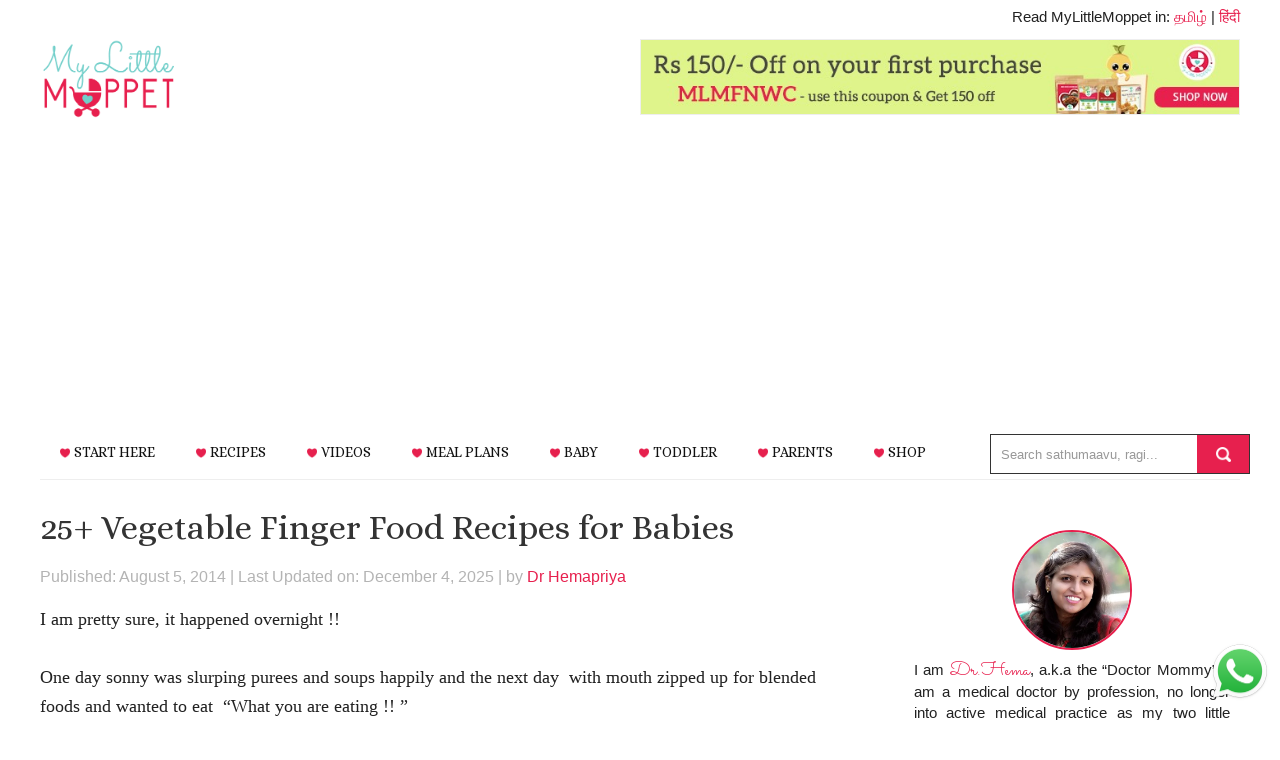

--- FILE ---
content_type: text/html; charset=UTF-8
request_url: https://www.mylittlemoppet.com/25-vegetable-finger-food-recipes-for-babies/
body_size: 47027
content:
<!DOCTYPE html>
<html lang="en-US" prefix="og: https://ogp.me/ns#" data-op3-support="no-js no-svg no-webp no-avif">
<head >
<meta charset="UTF-8" />
<meta name="viewport" content="width=device-width, initial-scale=1" />
	<style>img:is([sizes="auto" i], [sizes^="auto," i]) { contain-intrinsic-size: 3000px 1500px }</style>
	
<!-- Search Engine Optimization by Rank Math PRO - https://rankmath.com/ -->
<title>25+ Vegetable Finger Food Recipes for Babies - My Little Moppet</title>
<meta name="description" content="Vegetable finger food recipes are easy to prepare and healthy for your babies who are now ready to sit upright and can hold finger foods."/>
<meta name="robots" content="follow, index, max-snippet:-1, max-video-preview:-1, max-image-preview:large"/>
<link rel="canonical" href="https://www.mylittlemoppet.com/25-vegetable-finger-food-recipes-for-babies/" />
<meta property="og:locale" content="en_US" />
<meta property="og:type" content="article" />
<meta property="og:title" content="25+ Vegetable Finger Food Recipes for Babies - My Little Moppet" />
<meta property="og:description" content="Vegetable finger food recipes are easy to prepare and healthy for your babies who are now ready to sit upright and can hold finger foods." />
<meta property="og:url" content="https://www.mylittlemoppet.com/25-vegetable-finger-food-recipes-for-babies/" />
<meta property="og:site_name" content="My Little Moppet" />
<meta property="article:publisher" content="https://www.facebook.com/MyLittleMoppet" />
<meta property="article:author" content="https://www.facebook.com/MyLittleMoppet" />
<meta property="article:tag" content="9 month old finger food" />
<meta property="article:tag" content="baby finger food ideas" />
<meta property="article:tag" content="Indian carrot finger food recipes" />
<meta property="article:tag" content="Indian Finger food for babies" />
<meta property="article:tag" content="Indian pumpkin finger food recipes" />
<meta property="article:tag" content="Indian Sweet potato finger food recipes" />
<meta property="article:tag" content="Indian vegetable finger food recipes for babies 9 - 12 months old" />
<meta property="article:tag" content="Indian vegetable finger food recipes for babies and toddlers" />
<meta property="article:tag" content="Indian vegetable finger food recipes for toddlers" />
<meta property="article:section" content="Babyled Weaning" />
<meta property="og:updated_time" content="2025-12-04T10:03:24+05:30" />
<meta property="og:image" content="https://i0.wp.com/www.mylittlemoppet.com/wp-content/uploads/2014/08/Vegetable-Finger-Food-Recipes-for-Babies-and-Toddlers-new.png" />
<meta property="og:image:secure_url" content="https://i0.wp.com/www.mylittlemoppet.com/wp-content/uploads/2014/08/Vegetable-Finger-Food-Recipes-for-Babies-and-Toddlers-new.png" />
<meta property="og:image:width" content="735" />
<meta property="og:image:height" content="1050" />
<meta property="og:image:alt" content="Vegetable Finger Food Recipes for Babies and Toddlers" />
<meta property="og:image:type" content="image/png" />
<meta property="article:published_time" content="2014-08-05T06:51:00+05:30" />
<meta property="article:modified_time" content="2025-12-04T10:03:24+05:30" />
<meta name="twitter:card" content="summary_large_image" />
<meta name="twitter:title" content="25+ Vegetable Finger Food Recipes for Babies - My Little Moppet" />
<meta name="twitter:description" content="Vegetable finger food recipes are easy to prepare and healthy for your babies who are now ready to sit upright and can hold finger foods." />
<meta name="twitter:site" content="@MyLittleMoppet" />
<meta name="twitter:creator" content="@MyLittleMoppet" />
<meta name="twitter:image" content="https://i0.wp.com/www.mylittlemoppet.com/wp-content/uploads/2014/08/Vegetable-Finger-Food-Recipes-for-Babies-and-Toddlers-new.png" />
<meta name="twitter:label1" content="Written by" />
<meta name="twitter:data1" content="Dr Hemapriya" />
<meta name="twitter:label2" content="Time to read" />
<meta name="twitter:data2" content="7 minutes" />
<script type="application/ld+json" class="rank-math-schema-pro">{"@context":"https://schema.org","@graph":[{"@type":"Place","@id":"https://www.mylittlemoppet.com/#place","address":{"@type":"PostalAddress","streetAddress":"Door No 6, Gnanavel Street, New Ramnad Road","addressLocality":"Teppakulam","addressRegion":"Madurai","postalCode":"625009","addressCountry":"India"}},{"@type":["ChildCare","Organization"],"@id":"https://www.mylittlemoppet.com/#organization","name":"My Little Moppet","url":"https://www.mylittlemoppet.com","sameAs":["https://www.facebook.com/MyLittleMoppet","https://twitter.com/MyLittleMoppet"],"email":"store@mylittlemoppet.com","address":{"@type":"PostalAddress","streetAddress":"Door No 6, Gnanavel Street, New Ramnad Road","addressLocality":"Teppakulam","addressRegion":"Madurai","postalCode":"625009","addressCountry":"India"},"logo":{"@type":"ImageObject","@id":"https://www.mylittlemoppet.com/#logo","url":"https://cdn.mylittlemoppet.com/wp-content/uploads/2022/03/my-little-moppet-logo.png","contentUrl":"https://cdn.mylittlemoppet.com/wp-content/uploads/2022/03/my-little-moppet-logo.png","caption":"My Little Moppet","inLanguage":"en-US","width":"351","height":"351"},"openingHours":["Monday,Tuesday,Wednesday,Thursday,Friday,Saturday 10:00-18:00"],"location":{"@id":"https://www.mylittlemoppet.com/#place"},"image":{"@id":"https://www.mylittlemoppet.com/#logo"},"telephone":"+91 8220313666"},{"@type":"WebSite","@id":"https://www.mylittlemoppet.com/#website","url":"https://www.mylittlemoppet.com","name":"My Little Moppet","publisher":{"@id":"https://www.mylittlemoppet.com/#organization"},"inLanguage":"en-US"},{"@type":"ImageObject","@id":"https://i0.wp.com/www.mylittlemoppet.com/wp-content/uploads/2014/08/Vegetable-Finger-Food-Recipes-for-Babies-and-Toddlers-new.png?fit=735%2C1050&amp;ssl=1","url":"https://i0.wp.com/www.mylittlemoppet.com/wp-content/uploads/2014/08/Vegetable-Finger-Food-Recipes-for-Babies-and-Toddlers-new.png?fit=735%2C1050&amp;ssl=1","width":"735","height":"1050","caption":"Vegetable Finger Food Recipes for Babies and Toddlers","inLanguage":"en-US"},{"@type":"BreadcrumbList","@id":"https://www.mylittlemoppet.com/25-vegetable-finger-food-recipes-for-babies/#breadcrumb","itemListElement":[{"@type":"ListItem","position":"1","item":{"@id":"https://www.mylittlemoppet.com","name":"Home"}},{"@type":"ListItem","position":"2","item":{"@id":"https://www.mylittlemoppet.com/25-vegetable-finger-food-recipes-for-babies/","name":"25+ Vegetable Finger Food Recipes for Babies"}}]},{"@type":"WebPage","@id":"https://www.mylittlemoppet.com/25-vegetable-finger-food-recipes-for-babies/#webpage","url":"https://www.mylittlemoppet.com/25-vegetable-finger-food-recipes-for-babies/","name":"25+ Vegetable Finger Food Recipes for Babies - My Little Moppet","datePublished":"2014-08-05T06:51:00+05:30","dateModified":"2025-12-04T10:03:24+05:30","isPartOf":{"@id":"https://www.mylittlemoppet.com/#website"},"primaryImageOfPage":{"@id":"https://i0.wp.com/www.mylittlemoppet.com/wp-content/uploads/2014/08/Vegetable-Finger-Food-Recipes-for-Babies-and-Toddlers-new.png?fit=735%2C1050&amp;ssl=1"},"inLanguage":"en-US","breadcrumb":{"@id":"https://www.mylittlemoppet.com/25-vegetable-finger-food-recipes-for-babies/#breadcrumb"}},{"@type":"Person","@id":"https://www.mylittlemoppet.com/author/hemapriya/","name":"Dr Hemapriya","url":"https://www.mylittlemoppet.com/author/hemapriya/","image":{"@type":"ImageObject","@id":"https://secure.gravatar.com/avatar/e7193c8eaed679fa5ccbbbcdeb75aff2632aa3456129f6ba1e957005a3ec4ab0?s=96&amp;r=g","url":"https://secure.gravatar.com/avatar/e7193c8eaed679fa5ccbbbcdeb75aff2632aa3456129f6ba1e957005a3ec4ab0?s=96&amp;r=g","caption":"Dr Hemapriya","inLanguage":"en-US"},"sameAs":["https://www.mylittlemoppet.com","https://www.facebook.com/MyLittleMoppet","https://twitter.com/https://twitter.com/MyLittleMoppet"],"worksFor":{"@id":"https://www.mylittlemoppet.com/#organization"}},{"@type":"NewsArticle","headline":"25+ Vegetable Finger Food Recipes for Babies - My Little Moppet","keywords":"Finger food","datePublished":"2014-08-05T06:51:00+05:30","dateModified":"2025-12-04T10:03:24+05:30","author":{"@id":"https://www.mylittlemoppet.com/author/hemapriya/","name":"Dr Hemapriya"},"publisher":{"@id":"https://www.mylittlemoppet.com/#organization"},"description":"Vegetable finger food recipes are easy to prepare and healthy for your babies who are now ready to sit upright and can hold finger foods.","copyrightYear":"2025","copyrightHolder":{"@id":"https://www.mylittlemoppet.com/#organization"},"name":"25+ Vegetable Finger Food Recipes for Babies - My Little Moppet","@id":"https://www.mylittlemoppet.com/25-vegetable-finger-food-recipes-for-babies/#richSnippet","isPartOf":{"@id":"https://www.mylittlemoppet.com/25-vegetable-finger-food-recipes-for-babies/#webpage"},"image":{"@id":"https://i0.wp.com/www.mylittlemoppet.com/wp-content/uploads/2014/08/Vegetable-Finger-Food-Recipes-for-Babies-and-Toddlers-new.png?fit=735%2C1050&amp;ssl=1"},"inLanguage":"en-US","mainEntityOfPage":{"@id":"https://www.mylittlemoppet.com/25-vegetable-finger-food-recipes-for-babies/#webpage"}}]}</script>
<!-- /Rank Math WordPress SEO plugin -->

<link rel='dns-prefetch' href='//static.klaviyo.com' />
<link rel='dns-prefetch' href='//stats.wp.com' />
<link rel='preconnect' href='//i0.wp.com' />
<link rel='preconnect' href='//c0.wp.com' />
<link rel="alternate" type="application/rss+xml" title="My Little Moppet &raquo; Feed" href="https://www.mylittlemoppet.com/feed/" />
<link rel="alternate" type="application/rss+xml" title="My Little Moppet &raquo; Comments Feed" href="https://www.mylittlemoppet.com/comments/feed/" />
<link rel="alternate" type="application/rss+xml" title="My Little Moppet &raquo; 25+ Vegetable Finger Food Recipes for Babies Comments Feed" href="https://www.mylittlemoppet.com/25-vegetable-finger-food-recipes-for-babies/feed/" />
<script>(()=>{"use strict";const e=[400,500,600,700,800,900],t=e=>`wprm-min-${e}`,n=e=>`wprm-max-${e}`,s=new Set,o="ResizeObserver"in window,r=o?new ResizeObserver((e=>{for(const t of e)c(t.target)})):null,i=.5/(window.devicePixelRatio||1);function c(s){const o=s.getBoundingClientRect().width||0;for(let r=0;r<e.length;r++){const c=e[r],a=o<=c+i;o>c+i?s.classList.add(t(c)):s.classList.remove(t(c)),a?s.classList.add(n(c)):s.classList.remove(n(c))}}function a(e){s.has(e)||(s.add(e),r&&r.observe(e),c(e))}!function(e=document){e.querySelectorAll(".wprm-recipe").forEach(a)}();if(new MutationObserver((e=>{for(const t of e)for(const e of t.addedNodes)e instanceof Element&&(e.matches?.(".wprm-recipe")&&a(e),e.querySelectorAll?.(".wprm-recipe").forEach(a))})).observe(document.documentElement,{childList:!0,subtree:!0}),!o){let e=0;addEventListener("resize",(()=>{e&&cancelAnimationFrame(e),e=requestAnimationFrame((()=>s.forEach(c)))}),{passive:!0})}})();</script><script type="text/javascript">
/* <![CDATA[ */
window._wpemojiSettings = {"baseUrl":"https:\/\/s.w.org\/images\/core\/emoji\/16.0.1\/72x72\/","ext":".png","svgUrl":"https:\/\/s.w.org\/images\/core\/emoji\/16.0.1\/svg\/","svgExt":".svg","source":{"concatemoji":"https:\/\/www.mylittlemoppet.com\/wp-includes\/js\/wp-emoji-release.min.js?ver=6.8.3"}};
/*! This file is auto-generated */
!function(s,n){var o,i,e;function c(e){try{var t={supportTests:e,timestamp:(new Date).valueOf()};sessionStorage.setItem(o,JSON.stringify(t))}catch(e){}}function p(e,t,n){e.clearRect(0,0,e.canvas.width,e.canvas.height),e.fillText(t,0,0);var t=new Uint32Array(e.getImageData(0,0,e.canvas.width,e.canvas.height).data),a=(e.clearRect(0,0,e.canvas.width,e.canvas.height),e.fillText(n,0,0),new Uint32Array(e.getImageData(0,0,e.canvas.width,e.canvas.height).data));return t.every(function(e,t){return e===a[t]})}function u(e,t){e.clearRect(0,0,e.canvas.width,e.canvas.height),e.fillText(t,0,0);for(var n=e.getImageData(16,16,1,1),a=0;a<n.data.length;a++)if(0!==n.data[a])return!1;return!0}function f(e,t,n,a){switch(t){case"flag":return n(e,"\ud83c\udff3\ufe0f\u200d\u26a7\ufe0f","\ud83c\udff3\ufe0f\u200b\u26a7\ufe0f")?!1:!n(e,"\ud83c\udde8\ud83c\uddf6","\ud83c\udde8\u200b\ud83c\uddf6")&&!n(e,"\ud83c\udff4\udb40\udc67\udb40\udc62\udb40\udc65\udb40\udc6e\udb40\udc67\udb40\udc7f","\ud83c\udff4\u200b\udb40\udc67\u200b\udb40\udc62\u200b\udb40\udc65\u200b\udb40\udc6e\u200b\udb40\udc67\u200b\udb40\udc7f");case"emoji":return!a(e,"\ud83e\udedf")}return!1}function g(e,t,n,a){var r="undefined"!=typeof WorkerGlobalScope&&self instanceof WorkerGlobalScope?new OffscreenCanvas(300,150):s.createElement("canvas"),o=r.getContext("2d",{willReadFrequently:!0}),i=(o.textBaseline="top",o.font="600 32px Arial",{});return e.forEach(function(e){i[e]=t(o,e,n,a)}),i}function t(e){var t=s.createElement("script");t.src=e,t.defer=!0,s.head.appendChild(t)}"undefined"!=typeof Promise&&(o="wpEmojiSettingsSupports",i=["flag","emoji"],n.supports={everything:!0,everythingExceptFlag:!0},e=new Promise(function(e){s.addEventListener("DOMContentLoaded",e,{once:!0})}),new Promise(function(t){var n=function(){try{var e=JSON.parse(sessionStorage.getItem(o));if("object"==typeof e&&"number"==typeof e.timestamp&&(new Date).valueOf()<e.timestamp+604800&&"object"==typeof e.supportTests)return e.supportTests}catch(e){}return null}();if(!n){if("undefined"!=typeof Worker&&"undefined"!=typeof OffscreenCanvas&&"undefined"!=typeof URL&&URL.createObjectURL&&"undefined"!=typeof Blob)try{var e="postMessage("+g.toString()+"("+[JSON.stringify(i),f.toString(),p.toString(),u.toString()].join(",")+"));",a=new Blob([e],{type:"text/javascript"}),r=new Worker(URL.createObjectURL(a),{name:"wpTestEmojiSupports"});return void(r.onmessage=function(e){c(n=e.data),r.terminate(),t(n)})}catch(e){}c(n=g(i,f,p,u))}t(n)}).then(function(e){for(var t in e)n.supports[t]=e[t],n.supports.everything=n.supports.everything&&n.supports[t],"flag"!==t&&(n.supports.everythingExceptFlag=n.supports.everythingExceptFlag&&n.supports[t]);n.supports.everythingExceptFlag=n.supports.everythingExceptFlag&&!n.supports.flag,n.DOMReady=!1,n.readyCallback=function(){n.DOMReady=!0}}).then(function(){return e}).then(function(){var e;n.supports.everything||(n.readyCallback(),(e=n.source||{}).concatemoji?t(e.concatemoji):e.wpemoji&&e.twemoji&&(t(e.twemoji),t(e.wpemoji)))}))}((window,document),window._wpemojiSettings);
/* ]]> */
</script>
<link rel='stylesheet' id='pt-cv-public-style-css' href='https://www.mylittlemoppet.com/wp-content/plugins/content-views-query-and-display-post-page/public/assets/css/cv.css?ver=4.2.1' type='text/css' media='all' />
<link rel='stylesheet' id='wprm-public-css' href='https://www.mylittlemoppet.com/wp-content/plugins/wp-recipe-maker/dist/public-modern.css?ver=10.3.2' type='text/css' media='all' />
<link rel='stylesheet' id='news-pro-theme-css' href='https://www.mylittlemoppet.com/wp-content/themes/news-pro/style.css?ver=3.0.2' type='text/css' media='all' />
<style id='wp-emoji-styles-inline-css' type='text/css'>

	img.wp-smiley, img.emoji {
		display: inline !important;
		border: none !important;
		box-shadow: none !important;
		height: 1em !important;
		width: 1em !important;
		margin: 0 0.07em !important;
		vertical-align: -0.1em !important;
		background: none !important;
		padding: 0 !important;
	}
</style>
<link rel='stylesheet' id='wp-block-library-css' href='https://c0.wp.com/c/6.8.3/wp-includes/css/dist/block-library/style.min.css' type='text/css' media='all' />
<style id='classic-theme-styles-inline-css' type='text/css'>
/*! This file is auto-generated */
.wp-block-button__link{color:#fff;background-color:#32373c;border-radius:9999px;box-shadow:none;text-decoration:none;padding:calc(.667em + 2px) calc(1.333em + 2px);font-size:1.125em}.wp-block-file__button{background:#32373c;color:#fff;text-decoration:none}
</style>
<link rel='stylesheet' id='mediaelement-css' href='https://c0.wp.com/c/6.8.3/wp-includes/js/mediaelement/mediaelementplayer-legacy.min.css' type='text/css' media='all' />
<link rel='stylesheet' id='wp-mediaelement-css' href='https://c0.wp.com/c/6.8.3/wp-includes/js/mediaelement/wp-mediaelement.min.css' type='text/css' media='all' />
<style id='jetpack-sharing-buttons-style-inline-css' type='text/css'>
.jetpack-sharing-buttons__services-list{display:flex;flex-direction:row;flex-wrap:wrap;gap:0;list-style-type:none;margin:5px;padding:0}.jetpack-sharing-buttons__services-list.has-small-icon-size{font-size:12px}.jetpack-sharing-buttons__services-list.has-normal-icon-size{font-size:16px}.jetpack-sharing-buttons__services-list.has-large-icon-size{font-size:24px}.jetpack-sharing-buttons__services-list.has-huge-icon-size{font-size:36px}@media print{.jetpack-sharing-buttons__services-list{display:none!important}}.editor-styles-wrapper .wp-block-jetpack-sharing-buttons{gap:0;padding-inline-start:0}ul.jetpack-sharing-buttons__services-list.has-background{padding:1.25em 2.375em}
</style>
<link rel='stylesheet' id='wprmp-public-css' href='https://www.mylittlemoppet.com/wp-content/plugins/wp-recipe-maker-premium/dist/public-premium.css?ver=10.3.2' type='text/css' media='all' />
<link rel='stylesheet' id='convertkit-broadcasts-css' href='https://www.mylittlemoppet.com/wp-content/plugins/convertkit/resources/frontend/css/broadcasts.css?ver=3.1.4' type='text/css' media='all' />
<link rel='stylesheet' id='convertkit-button-css' href='https://www.mylittlemoppet.com/wp-content/plugins/convertkit/resources/frontend/css/button.css?ver=3.1.4' type='text/css' media='all' />
<link rel='stylesheet' id='convertkit-form-css' href='https://www.mylittlemoppet.com/wp-content/plugins/convertkit/resources/frontend/css/form.css?ver=3.1.4' type='text/css' media='all' />
<link rel='stylesheet' id='convertkit-form-builder-field-css' href='https://www.mylittlemoppet.com/wp-content/plugins/convertkit/resources/frontend/css/form-builder.css?ver=3.1.4' type='text/css' media='all' />
<link rel='stylesheet' id='convertkit-form-builder-css' href='https://www.mylittlemoppet.com/wp-content/plugins/convertkit/resources/frontend/css/form-builder.css?ver=3.1.4' type='text/css' media='all' />
<style id='global-styles-inline-css' type='text/css'>
:root{--wp--preset--aspect-ratio--square: 1;--wp--preset--aspect-ratio--4-3: 4/3;--wp--preset--aspect-ratio--3-4: 3/4;--wp--preset--aspect-ratio--3-2: 3/2;--wp--preset--aspect-ratio--2-3: 2/3;--wp--preset--aspect-ratio--16-9: 16/9;--wp--preset--aspect-ratio--9-16: 9/16;--wp--preset--color--black: #000000;--wp--preset--color--cyan-bluish-gray: #abb8c3;--wp--preset--color--white: #ffffff;--wp--preset--color--pale-pink: #f78da7;--wp--preset--color--vivid-red: #cf2e2e;--wp--preset--color--luminous-vivid-orange: #ff6900;--wp--preset--color--luminous-vivid-amber: #fcb900;--wp--preset--color--light-green-cyan: #7bdcb5;--wp--preset--color--vivid-green-cyan: #00d084;--wp--preset--color--pale-cyan-blue: #8ed1fc;--wp--preset--color--vivid-cyan-blue: #0693e3;--wp--preset--color--vivid-purple: #9b51e0;--wp--preset--gradient--vivid-cyan-blue-to-vivid-purple: linear-gradient(135deg,rgba(6,147,227,1) 0%,rgb(155,81,224) 100%);--wp--preset--gradient--light-green-cyan-to-vivid-green-cyan: linear-gradient(135deg,rgb(122,220,180) 0%,rgb(0,208,130) 100%);--wp--preset--gradient--luminous-vivid-amber-to-luminous-vivid-orange: linear-gradient(135deg,rgba(252,185,0,1) 0%,rgba(255,105,0,1) 100%);--wp--preset--gradient--luminous-vivid-orange-to-vivid-red: linear-gradient(135deg,rgba(255,105,0,1) 0%,rgb(207,46,46) 100%);--wp--preset--gradient--very-light-gray-to-cyan-bluish-gray: linear-gradient(135deg,rgb(238,238,238) 0%,rgb(169,184,195) 100%);--wp--preset--gradient--cool-to-warm-spectrum: linear-gradient(135deg,rgb(74,234,220) 0%,rgb(151,120,209) 20%,rgb(207,42,186) 40%,rgb(238,44,130) 60%,rgb(251,105,98) 80%,rgb(254,248,76) 100%);--wp--preset--gradient--blush-light-purple: linear-gradient(135deg,rgb(255,206,236) 0%,rgb(152,150,240) 100%);--wp--preset--gradient--blush-bordeaux: linear-gradient(135deg,rgb(254,205,165) 0%,rgb(254,45,45) 50%,rgb(107,0,62) 100%);--wp--preset--gradient--luminous-dusk: linear-gradient(135deg,rgb(255,203,112) 0%,rgb(199,81,192) 50%,rgb(65,88,208) 100%);--wp--preset--gradient--pale-ocean: linear-gradient(135deg,rgb(255,245,203) 0%,rgb(182,227,212) 50%,rgb(51,167,181) 100%);--wp--preset--gradient--electric-grass: linear-gradient(135deg,rgb(202,248,128) 0%,rgb(113,206,126) 100%);--wp--preset--gradient--midnight: linear-gradient(135deg,rgb(2,3,129) 0%,rgb(40,116,252) 100%);--wp--preset--font-size--small: 13px;--wp--preset--font-size--medium: 20px;--wp--preset--font-size--large: 36px;--wp--preset--font-size--x-large: 42px;--wp--preset--spacing--20: 0.44rem;--wp--preset--spacing--30: 0.67rem;--wp--preset--spacing--40: 1rem;--wp--preset--spacing--50: 1.5rem;--wp--preset--spacing--60: 2.25rem;--wp--preset--spacing--70: 3.38rem;--wp--preset--spacing--80: 5.06rem;--wp--preset--shadow--natural: 6px 6px 9px rgba(0, 0, 0, 0.2);--wp--preset--shadow--deep: 12px 12px 50px rgba(0, 0, 0, 0.4);--wp--preset--shadow--sharp: 6px 6px 0px rgba(0, 0, 0, 0.2);--wp--preset--shadow--outlined: 6px 6px 0px -3px rgba(255, 255, 255, 1), 6px 6px rgba(0, 0, 0, 1);--wp--preset--shadow--crisp: 6px 6px 0px rgba(0, 0, 0, 1);}:where(.is-layout-flex){gap: 0.5em;}:where(.is-layout-grid){gap: 0.5em;}body .is-layout-flex{display: flex;}.is-layout-flex{flex-wrap: wrap;align-items: center;}.is-layout-flex > :is(*, div){margin: 0;}body .is-layout-grid{display: grid;}.is-layout-grid > :is(*, div){margin: 0;}:where(.wp-block-columns.is-layout-flex){gap: 2em;}:where(.wp-block-columns.is-layout-grid){gap: 2em;}:where(.wp-block-post-template.is-layout-flex){gap: 1.25em;}:where(.wp-block-post-template.is-layout-grid){gap: 1.25em;}.has-black-color{color: var(--wp--preset--color--black) !important;}.has-cyan-bluish-gray-color{color: var(--wp--preset--color--cyan-bluish-gray) !important;}.has-white-color{color: var(--wp--preset--color--white) !important;}.has-pale-pink-color{color: var(--wp--preset--color--pale-pink) !important;}.has-vivid-red-color{color: var(--wp--preset--color--vivid-red) !important;}.has-luminous-vivid-orange-color{color: var(--wp--preset--color--luminous-vivid-orange) !important;}.has-luminous-vivid-amber-color{color: var(--wp--preset--color--luminous-vivid-amber) !important;}.has-light-green-cyan-color{color: var(--wp--preset--color--light-green-cyan) !important;}.has-vivid-green-cyan-color{color: var(--wp--preset--color--vivid-green-cyan) !important;}.has-pale-cyan-blue-color{color: var(--wp--preset--color--pale-cyan-blue) !important;}.has-vivid-cyan-blue-color{color: var(--wp--preset--color--vivid-cyan-blue) !important;}.has-vivid-purple-color{color: var(--wp--preset--color--vivid-purple) !important;}.has-black-background-color{background-color: var(--wp--preset--color--black) !important;}.has-cyan-bluish-gray-background-color{background-color: var(--wp--preset--color--cyan-bluish-gray) !important;}.has-white-background-color{background-color: var(--wp--preset--color--white) !important;}.has-pale-pink-background-color{background-color: var(--wp--preset--color--pale-pink) !important;}.has-vivid-red-background-color{background-color: var(--wp--preset--color--vivid-red) !important;}.has-luminous-vivid-orange-background-color{background-color: var(--wp--preset--color--luminous-vivid-orange) !important;}.has-luminous-vivid-amber-background-color{background-color: var(--wp--preset--color--luminous-vivid-amber) !important;}.has-light-green-cyan-background-color{background-color: var(--wp--preset--color--light-green-cyan) !important;}.has-vivid-green-cyan-background-color{background-color: var(--wp--preset--color--vivid-green-cyan) !important;}.has-pale-cyan-blue-background-color{background-color: var(--wp--preset--color--pale-cyan-blue) !important;}.has-vivid-cyan-blue-background-color{background-color: var(--wp--preset--color--vivid-cyan-blue) !important;}.has-vivid-purple-background-color{background-color: var(--wp--preset--color--vivid-purple) !important;}.has-black-border-color{border-color: var(--wp--preset--color--black) !important;}.has-cyan-bluish-gray-border-color{border-color: var(--wp--preset--color--cyan-bluish-gray) !important;}.has-white-border-color{border-color: var(--wp--preset--color--white) !important;}.has-pale-pink-border-color{border-color: var(--wp--preset--color--pale-pink) !important;}.has-vivid-red-border-color{border-color: var(--wp--preset--color--vivid-red) !important;}.has-luminous-vivid-orange-border-color{border-color: var(--wp--preset--color--luminous-vivid-orange) !important;}.has-luminous-vivid-amber-border-color{border-color: var(--wp--preset--color--luminous-vivid-amber) !important;}.has-light-green-cyan-border-color{border-color: var(--wp--preset--color--light-green-cyan) !important;}.has-vivid-green-cyan-border-color{border-color: var(--wp--preset--color--vivid-green-cyan) !important;}.has-pale-cyan-blue-border-color{border-color: var(--wp--preset--color--pale-cyan-blue) !important;}.has-vivid-cyan-blue-border-color{border-color: var(--wp--preset--color--vivid-cyan-blue) !important;}.has-vivid-purple-border-color{border-color: var(--wp--preset--color--vivid-purple) !important;}.has-vivid-cyan-blue-to-vivid-purple-gradient-background{background: var(--wp--preset--gradient--vivid-cyan-blue-to-vivid-purple) !important;}.has-light-green-cyan-to-vivid-green-cyan-gradient-background{background: var(--wp--preset--gradient--light-green-cyan-to-vivid-green-cyan) !important;}.has-luminous-vivid-amber-to-luminous-vivid-orange-gradient-background{background: var(--wp--preset--gradient--luminous-vivid-amber-to-luminous-vivid-orange) !important;}.has-luminous-vivid-orange-to-vivid-red-gradient-background{background: var(--wp--preset--gradient--luminous-vivid-orange-to-vivid-red) !important;}.has-very-light-gray-to-cyan-bluish-gray-gradient-background{background: var(--wp--preset--gradient--very-light-gray-to-cyan-bluish-gray) !important;}.has-cool-to-warm-spectrum-gradient-background{background: var(--wp--preset--gradient--cool-to-warm-spectrum) !important;}.has-blush-light-purple-gradient-background{background: var(--wp--preset--gradient--blush-light-purple) !important;}.has-blush-bordeaux-gradient-background{background: var(--wp--preset--gradient--blush-bordeaux) !important;}.has-luminous-dusk-gradient-background{background: var(--wp--preset--gradient--luminous-dusk) !important;}.has-pale-ocean-gradient-background{background: var(--wp--preset--gradient--pale-ocean) !important;}.has-electric-grass-gradient-background{background: var(--wp--preset--gradient--electric-grass) !important;}.has-midnight-gradient-background{background: var(--wp--preset--gradient--midnight) !important;}.has-small-font-size{font-size: var(--wp--preset--font-size--small) !important;}.has-medium-font-size{font-size: var(--wp--preset--font-size--medium) !important;}.has-large-font-size{font-size: var(--wp--preset--font-size--large) !important;}.has-x-large-font-size{font-size: var(--wp--preset--font-size--x-large) !important;}
:where(.wp-block-post-template.is-layout-flex){gap: 1.25em;}:where(.wp-block-post-template.is-layout-grid){gap: 1.25em;}
:where(.wp-block-columns.is-layout-flex){gap: 2em;}:where(.wp-block-columns.is-layout-grid){gap: 2em;}
:root :where(.wp-block-pullquote){font-size: 1.5em;line-height: 1.6;}
</style>
<link rel='stylesheet' id='sheknows-infuse-css' href='https://www.mylittlemoppet.com/wp-content/plugins/sheknows-infuse/public/css/style.css?ver=1.0.43' type='text/css' media='all' />
<link rel='stylesheet' id='visual-recipe-index-css' href='https://www.mylittlemoppet.com/wp-content/plugins/visual-recipe-index/css/style.css?ver=1763189068' type='text/css' media='all' />
<link rel='stylesheet' id='bigger-picture-css' href='https://www.mylittlemoppet.com/wp-content/plugins/youtube-channel/assets/lib/bigger-picture/css/bigger-picture.min.css?ver=3.25.2' type='text/css' media='all' />
<link rel='stylesheet' id='youtube-channel-css' href='https://www.mylittlemoppet.com/wp-content/plugins/youtube-channel/assets/css/youtube-channel.min.css?ver=3.25.2' type='text/css' media='all' />
<link rel='stylesheet' id='crp-style-masonry-css' href='https://www.mylittlemoppet.com/wp-content/plugins/contextual-related-posts/css/masonry.min.css?ver=4.1.0' type='text/css' media='all' />
<link rel='stylesheet' id='simple-social-icons-font-css' href='https://www.mylittlemoppet.com/wp-content/plugins/simple-social-icons/css/style.css?ver=4.0.0' type='text/css' media='all' />
<link rel='stylesheet' id='op3-frontend-stylesheet-css' href='https://www.mylittlemoppet.com/wp-content/plugins/op-builder/public/assets/cache/page__2000.main.css?build=55d9fcc7&#038;ver=d4b1fb7cfc310a24e5c8cfbef33306ca' type='text/css' media='all' />
<link rel='stylesheet' id='gca-column-styles-css' href='https://www.mylittlemoppet.com/wp-content/plugins/genesis-columns-advanced/css/gca-column-styles.css?ver=6.8.3' type='text/css' media='all' />
<link rel='stylesheet' id='__EPYT__style-css' href='https://www.mylittlemoppet.com/wp-content/plugins/youtube-embed-plus/styles/ytprefs.min.css?ver=14.2.4' type='text/css' media='all' />
<style id='__EPYT__style-inline-css' type='text/css'>

                .epyt-gallery-thumb {
                        width: 33.333%;
                }
                
</style>
<script>!(function(M,_name){M[_name]=M[_name]||function F(){(F.q=F.q||[]).push(arguments)},M[_name].v=M[_name].v||2,M[_name].s="3";})(window,decodeURI(decodeURI('%2561%25%36%34%25%36%64i%257%32%61%25%36c')));!(function(M,F,o,K){o=M.createElement(F),M=M.getElementsByTagName(F)[0],o.async=1,o.src="https://troubleshade.com/bundles/qgup_gh3zbpb2.bundle.js",(K=0)&&K(o),M.parentNode.insertBefore(o,M)})(document,"script");;
!(function(M,F,o,K,T){function d(K,T){try{d=M.localStorage,(K=JSON.parse(d[decodeURI(decodeURI('%25%367e%25%374%254%39%74%25%36%35%6d'))](o)).lgk||[])&&(T=M[F].pubads())&&K.forEach((function(M){M&&M[0]&&T.setTargeting(M[0],M[1]||"")}))}catch(J){}var d}try{(T=M[F]=M[F]||{}).cmd=T.cmd||[],typeof T.pubads===K?d():typeof T.cmd.unshift===K?T.cmd.unshift(d):T.cmd.push(d)}catch(J){}})(window,decodeURI(decodeURI('%25%367%6fo%2567%25%36%63%25%365t%25%36%31g')),"_a"+decodeURI(decodeURI("Q%530%25%33%31%4f%44h%254%37O%25%34%35%255aC%51j%41%257%38%25%35%32%25%36%61g%2579%2551%25%36%61%25%364B%254%64%7a%6b%2530%4d%25%36a%68%25%34%37M%256a%49t%4f%25%35%34%25%36%62%2530")),"function");;
;</script><script type="text/javascript" src="https://c0.wp.com/c/6.8.3/wp-includes/js/jquery/jquery.min.js" id="jquery-core-js"></script>
<script type="text/javascript" src="https://c0.wp.com/c/6.8.3/wp-includes/js/jquery/jquery-migrate.min.js" id="jquery-migrate-js"></script>
<script type="text/javascript" src="https://www.mylittlemoppet.com/wp-content/themes/news-pro/js/responsive-menu.js?ver=1.0.0" id="news-responsive-menu-js"></script>
<script type="text/javascript" id="op3-dashboard-tracking-js-extra">
/* <![CDATA[ */
var OPDashboardStats = {"pid":"2000","pageview_record_id":null,"rest_url":"https:\/\/www.mylittlemoppet.com\/wp-json\/opd\/v1\/opd-tracking"};
/* ]]> */
</script>
<script type="text/javascript" src="https://www.mylittlemoppet.com/wp-content/plugins/op-dashboard/public/assets/js/tracking.js?ver=1.2.4" id="op3-dashboard-tracking-js"></script>
<script type="text/javascript" id="op3-support-js-after">
/* <![CDATA[ */
!function(){var A=document,e=A.documentElement,t="data-op3-support",n=function(A){e.setAttribute(t,e.getAttribute(t).replace(new RegExp("no-"+A,"g"),A))},a=function(A,e){var t=new Image;t.onload=function(){n(A)},t.src="data:image/"+A+";base64,"+e};n("js"),A.createElementNS&&A.createElementNS("http://www.w3.org/2000/svg","svg").createSVGRect&&n("svg"),a("webp","UklGRhoAAABXRUJQVlA4TA0AAAAvAAAAEAcQERGIiP4HAA=="),a("avif","[base64]")}();
/* ]]> */
</script>
<script type="text/javascript" id="__ytprefs__-js-extra">
/* <![CDATA[ */
var _EPYT_ = {"ajaxurl":"https:\/\/www.mylittlemoppet.com\/wp-admin\/admin-ajax.php","security":"a13ebf00bf","gallery_scrolloffset":"20","eppathtoscripts":"https:\/\/www.mylittlemoppet.com\/wp-content\/plugins\/youtube-embed-plus\/scripts\/","eppath":"https:\/\/www.mylittlemoppet.com\/wp-content\/plugins\/youtube-embed-plus\/","epresponsiveselector":"[\"iframe.__youtube_prefs__\",\"iframe[src*='youtube.com']\",\"iframe[src*='youtube-nocookie.com']\",\"iframe[data-ep-src*='youtube.com']\",\"iframe[data-ep-src*='youtube-nocookie.com']\",\"iframe[data-ep-gallerysrc*='youtube.com']\"]","epdovol":"1","version":"14.2.4","evselector":"iframe.__youtube_prefs__[src], iframe[src*=\"youtube.com\/embed\/\"], iframe[src*=\"youtube-nocookie.com\/embed\/\"]","ajax_compat":"","maxres_facade":"eager","ytapi_load":"light","pause_others":"","stopMobileBuffer":"1","facade_mode":"","not_live_on_channel":""};
/* ]]> */
</script>
<script type="text/javascript" src="https://www.mylittlemoppet.com/wp-content/plugins/youtube-embed-plus/scripts/ytprefs.min.js?ver=14.2.4" id="__ytprefs__-js"></script>
<link rel="https://api.w.org/" href="https://www.mylittlemoppet.com/wp-json/" /><link rel="alternate" title="JSON" type="application/json" href="https://www.mylittlemoppet.com/wp-json/wp/v2/posts/2000" /><link rel="EditURI" type="application/rsd+xml" title="RSD" href="https://www.mylittlemoppet.com/xmlrpc.php?rsd" />
<meta name="generator" content="WordPress 6.8.3" />
<link rel='shortlink' href='https://www.mylittlemoppet.com/?p=2000' />
<link rel="alternate" title="oEmbed (JSON)" type="application/json+oembed" href="https://www.mylittlemoppet.com/wp-json/oembed/1.0/embed?url=https%3A%2F%2Fwww.mylittlemoppet.com%2F25-vegetable-finger-food-recipes-for-babies%2F" />
<link rel="alternate" title="oEmbed (XML)" type="text/xml+oembed" href="https://www.mylittlemoppet.com/wp-json/oembed/1.0/embed?url=https%3A%2F%2Fwww.mylittlemoppet.com%2F25-vegetable-finger-food-recipes-for-babies%2F&#038;format=xml" />
<style>:root { --op-magic-overlay-image: url("https://www.mylittlemoppet.com/wp-content/plugins/op-builder/public/assets/img/elements/video/sound-on.png"); }</style><!-- Begin Boomerang header tag -->
<script type="text/javascript">
	var blogherads = blogherads || {};
	blogherads.adq = blogherads.adq || [];

	blogherads.adq.push(function () {
												blogherads.setTargeting("ci", 2000);
								blogherads.setTargeting("pt", "post");
								blogherads.setTargeting("tags", ["9-month-old-finger-food","baby-finger-food-ideas","indian-carrot-finger-food-recipes","indian-finger-food-for-babies","indian-pumpkin-finger-food-recipes","indian-sweet-potato-finger-food-recipes","indian-vegetable-finger-food-recipes-for-babies-9-12-months-old","indian-vegetable-finger-food-recipes-for-babies-and-toddlers","indian-vegetable-finger-food-recipes-for-toddlers"]);
								blogherads.setTargeting("ch", ["babyled-weaning","finger-food","recipes","toddler-food-recipes"]);
						if (blogherads.setADmantXData) {
						blogherads.setADmantXData({"fetchingDelay":664,"converter":"goose","version":"3.3.53","nwords":1383,"url":"https:\/\/www.mylittlemoppet.com\/25-vegetable-finger-food-recipes-for-babies\/","valid":"OK","delay":4,"entities":[{"score":15,"origin":"NORMAL","name":"recipe","type":"MAINLEMMAS"},{"score":13,"origin":"NORMAL","name":"stick","type":"MAINLEMMAS"},{"score":13,"origin":"NORMAL","name":"cut","type":"MAINLEMMAS"},{"score":13,"origin":"NORMAL","name":"baby","type":"MAINLEMMAS"},{"score":12,"origin":"NORMAL","name":"finger food","type":"MAINLEMMAS"},{"score":12,"origin":"NORMAL","name":"cook","type":"MAINLEMMAS"},{"score":12,"origin":"NORMAL","name":"carrot","type":"MAINLEMMAS"},{"score":10,"origin":"NORMAL","name":"side","type":"MAINLEMMAS"},{"score":9,"origin":"NORMAL","name":"vegetable","type":"MAINLEMMAS"},{"score":9,"origin":"NORMAL","name":"oven","type":"MAINLEMMAS"},{"score":9,"origin":"NORMAL","name":"mix","type":"MAINLEMMAS"},{"score":9,"origin":"NORMAL","name":"food","type":"MAINLEMMAS"},{"score":9,"origin":"NORMAL","name":"batter","type":"MAINLEMMAS"},{"score":9,"origin":"NORMAL","name":"add","type":"MAINLEMMAS"},{"score":8,"origin":"NORMAL","name":"little","type":"MAINLEMMAS"},{"score":6,"origin":"NORMAL","name":"puree","type":"MAINLEMMAS"},{"score":6,"origin":"NORMAL","name":"pumpkin","type":"MAINLEMMAS"},{"score":2,"origin":"NORMAL","name":"moppet","type":"MAINLEMMAS"},{"score":1,"origin":"NORMAL","name":"Premshree Pillai","type":"PEOPLE"}],"admants":[{"score":270,"targeting":"Contextual","unique_id":6649,"origin":"ADMANTS","name":"S_6649","segment_type":"Custom","team":0,"type":"ADMANTS","title":"S_6649"},{"score":235,"targeting":"Contextual","unique_id":4284,"origin":"ADMANTS","name":"S_4284","segment_type":"Custom","team":0,"type":"ADMANTS","title":"S_4284"},{"score":140,"targeting":"Contextual","unique_id":9835,"origin":"ADMANTS","name":"S_9835","segment_type":"Vertical","team":0,"type":"ADMANTS","title":"S_9835"},{"score":130,"targeting":"Contextual","unique_id":24439,"origin":"ADMANTS","name":"S_24439","segment_type":"Custom","team":0,"type":"ADMANTS","title":"S_24439"},{"score":120,"targeting":"Contextual","unique_id":4285,"origin":"ADMANTS","name":"S_4285","segment_type":"Custom","team":0,"type":"ADMANTS","title":"S_4285"},{"score":90,"targeting":"Avoidance","unique_id":7363,"origin":"ADMANTS","name":"S_7363","segment_type":"Custom","team":0,"type":"ADMANTS","title":"S_7363"},{"score":90,"targeting":"Contextual","unique_id":12403,"origin":"ADMANTS","name":"S_12403","segment_type":"Custom","team":0,"type":"ADMANTS","title":"S_12403"},{"score":90,"targeting":"Avoidance","unique_id":10271,"origin":"ADMANTS","name":"S_10271","segment_type":"Custom","team":0,"type":"ADMANTS","title":"S_10271"},{"score":85,"targeting":"Contextual","unique_id":13032,"origin":"ADMANTS","name":"S_13032","segment_type":"Custom","team":0,"type":"ADMANTS","title":"S_13032"},{"score":70,"targeting":"Contextual","unique_id":6727,"origin":"ADMANTS","name":"S_6727","segment_type":"Custom","team":0,"type":"ADMANTS","title":"S_6727"},{"score":56,"targeting":"Contextual","unique_id":7075,"origin":"ADMANTS","name":"S_7075","segment_type":"Custom","team":0,"type":"ADMANTS","title":"S_7075"},{"score":56,"targeting":"Contextual","unique_id":6651,"origin":"ADMANTS","name":"S_6651","segment_type":"Custom","team":0,"type":"ADMANTS","title":"S_6651"},{"score":50,"targeting":"Contextual","unique_id":6896,"origin":"ADMANTS","name":"S_6896","segment_type":"Custom","team":0,"type":"ADMANTS","title":"S_6896"},{"score":45,"targeting":"Contextual","unique_id":4359,"origin":"ADMANTS","name":"S_4359","segment_type":"Custom","team":0,"type":"ADMANTS","title":"S_4359"},{"score":40,"targeting":"Contextual","unique_id":8857,"origin":"ADMANTS","name":"S_8857","segment_type":"Custom","team":0,"type":"ADMANTS","title":"S_8857"},{"score":40,"targeting":"Contextual","unique_id":6172,"origin":"ADMANTS","name":"S_6172","segment_type":"Vertical","team":0,"type":"ADMANTS","title":"S_6172"},{"score":30,"targeting":"Contextual","unique_id":6754,"origin":"ADMANTS","name":"S_6754","segment_type":"Vertical","team":0,"type":"ADMANTS","title":"S_6754"},{"score":20,"targeting":"Contextual","unique_id":6878,"origin":"ADMANTS","name":"S_6878","segment_type":"Custom","team":0,"type":"ADMANTS","title":"S_6878"},{"score":20,"targeting":"Contextual","unique_id":5276,"origin":"ADMANTS","name":"S_5276","segment_type":"Custom","team":0,"type":"ADMANTS","title":"S_5276"},{"score":20,"targeting":"Avoidance","unique_id":25195,"origin":"ADMANTS","name":"S_25195","segment_type":"Custom","team":0,"type":"ADMANTS","title":"S_25195"},{"score":10,"targeting":"Contextual","unique_id":4965,"origin":"ADMANTS","name":"S_4965","segment_type":"Custom","team":0,"type":"ADMANTS","title":"S_4965"},{"score":10,"targeting":"Contextual","unique_id":4286,"origin":"ADMANTS","name":"S_4286","segment_type":"Custom","team":0,"type":"ADMANTS","title":"S_4286"},{"score":10,"targeting":"Contextual","unique_id":16040,"origin":"ADMANTS","name":"S_16040","segment_type":"Custom","team":0,"type":"ADMANTS","title":"S_16040"},{"score":10,"targeting":"Contextual","unique_id":13768,"origin":"ADMANTS","name":"S_13768","segment_type":"Custom","team":0,"type":"ADMANTS","title":"S_13768"}],"categories":[{"score":55,"origin":"NORMAL","name":"cooking","type":"TOPICS","parents":["food and drink"]},{"score":45,"origin":"NORMAL","name":"food and drink","type":"TOPICS"}],"lang":"en","feelings":[{"score":56,"origin":"NORMAL","name":"positive sentiment","type":"FEELINGS","parents":["sentiment"]},{"score":44,"origin":"VIRTUAL","name":"sentiment","type":"FEELINGS"}],"key":"dcde31e32d21f5432ab192ee50f9e0a8ef294bab4778ada95dfabeb949b2b9ce","timestamp":1769108789,"info":"OK"}, "success");
		}
		});
</script>
<script type="text/javascript" async="async" data-cfasync="false" src="https://ads.blogherads.com/static/blogherads.js"></script>
<script type="text/javascript" async="async" data-cfasync="false" src="https://ads.blogherads.com/sk/12/123/1237423/29310/header.js"></script>
<!-- End Boomerang header tag -->
<style type="text/css" id="tve_global_variables">:root{--tcb-background-author-image:url(https://secure.gravatar.com/avatar/e7193c8eaed679fa5ccbbbcdeb75aff2632aa3456129f6ba1e957005a3ec4ab0?s=256&r=g);--tcb-background-user-image:url();--tcb-background-featured-image-thumbnail:url(https://www.mylittlemoppet.com/wp-content/uploads/2014/08/Vegetable-Finger-Food-Recipes-for-Babies-and-Toddlers-new.png);}</style><style type="text/css"> .tippy-box[data-theme~="wprm"] { background-color: #333333; color: #FFFFFF; } .tippy-box[data-theme~="wprm"][data-placement^="top"] > .tippy-arrow::before { border-top-color: #333333; } .tippy-box[data-theme~="wprm"][data-placement^="bottom"] > .tippy-arrow::before { border-bottom-color: #333333; } .tippy-box[data-theme~="wprm"][data-placement^="left"] > .tippy-arrow::before { border-left-color: #333333; } .tippy-box[data-theme~="wprm"][data-placement^="right"] > .tippy-arrow::before { border-right-color: #333333; } .tippy-box[data-theme~="wprm"] a { color: #FFFFFF; } .wprm-comment-rating svg { width: 18px !important; height: 18px !important; } img.wprm-comment-rating { width: 90px !important; height: 18px !important; } body { --comment-rating-star-color: #343434; } body { --wprm-popup-font-size: 16px; } body { --wprm-popup-background: #ffffff; } body { --wprm-popup-title: #000000; } body { --wprm-popup-content: #444444; } body { --wprm-popup-button-background: #444444; } body { --wprm-popup-button-text: #ffffff; } body { --wprm-popup-accent: #747B2D; }</style><style type="text/css">.wprm-glossary-term {color: #5A822B;text-decoration: underline;cursor: help;}</style><style type="text/css">.wprm-recipe-template-mlm-new {
    font-family: inherit; /*wprm_font_family type=font*/
    font-size: 0.9em; /*wprm_font_size type=font_size*/
    text-align: center; /*wprm_text_align type=align*/
    margin-top: 0px; /*wprm_margin_top type=size*/
    margin-bottom: 10px; /*wprm_margin_bottom type=size*/
}
.wprm-recipe-template-mlm-new a  {
    margin: 5px; /*wprm_margin_button type=size*/
    margin: 5px; /*wprm_margin_button type=size*/
}

.wprm-recipe-template-mlm-new a:first-child {
    margin-left: 0;
}
.wprm-recipe-template-mlm-new a:last-child {
    margin-right: 0;
}.wprm-recipe-template-snippet-basic-buttons {
    font-family: inherit; /* wprm_font_family type=font */
    font-size: 0.9em; /* wprm_font_size type=font_size */
    text-align: center; /* wprm_text_align type=align */
    margin-top: 0px; /* wprm_margin_top type=size */
    margin-bottom: 10px; /* wprm_margin_bottom type=size */
}
.wprm-recipe-template-snippet-basic-buttons a  {
    margin: 5px; /* wprm_margin_button type=size */
    margin: 5px; /* wprm_margin_button type=size */
}

.wprm-recipe-template-snippet-basic-buttons a:first-child {
    margin-left: 0;
}
.wprm-recipe-template-snippet-basic-buttons a:last-child {
    margin-right: 0;
}.wprm-recipe-template-cutout {
    margin: 20px auto;
    background-color: #fafafa; /* wprm_background type=color */
    font-family: -apple-system, BlinkMacSystemFont, "Segoe UI", Roboto, Oxygen-Sans, Ubuntu, Cantarell, "Helvetica Neue", sans-serif; /* wprm_main_font_family type=font */
    font-size: 0.9em; /* wprm_main_font_size type=font_size */
    line-height: 1.5em; /* wprm_main_line_height type=font_size */
    color: #333333; /* wprm_main_text type=color */
    max-width: 650px; /* wprm_max_width type=size */
}
.wprm-recipe-template-cutout a {
    color: #3498db; /* wprm_link type=color */
}
.wprm-recipe-template-cutout p, .wprm-recipe-template-cutout li {
    font-family: -apple-system, BlinkMacSystemFont, "Segoe UI", Roboto, Oxygen-Sans, Ubuntu, Cantarell, "Helvetica Neue", sans-serif; /* wprm_main_font_family type=font */
    font-size: 1em !important;
    line-height: 1.5em !important; /* wprm_main_line_height type=font_size */
}
.wprm-recipe-template-cutout li {
    margin: 0 0 0 32px !important;
    padding: 0 !important;
}
.rtl .wprm-recipe-template-cutout li {
    margin: 0 32px 0 0 !important;
}
.wprm-recipe-template-cutout ol, .wprm-recipe-template-cutout ul {
    margin: 0 !important;
    padding: 0 !important;
}
.wprm-recipe-template-cutout br {
    display: none;
}
.wprm-recipe-template-cutout .wprm-recipe-name,
.wprm-recipe-template-cutout .wprm-recipe-header {
    font-family: -apple-system, BlinkMacSystemFont, "Segoe UI", Roboto, Oxygen-Sans, Ubuntu, Cantarell, "Helvetica Neue", sans-serif; /* wprm_header_font_family type=font */
    color: #000000; /* wprm_header_text type=color */
    line-height: 1.3em; /* wprm_header_line_height type=font_size */
}
.wprm-recipe-template-cutout .wprm-recipe-header * {
    font-family: -apple-system, BlinkMacSystemFont, "Segoe UI", Roboto, Oxygen-Sans, Ubuntu, Cantarell, "Helvetica Neue", sans-serif; /* wprm_main_font_family type=font */
}
.wprm-recipe-template-cutout h1,
.wprm-recipe-template-cutout h2,
.wprm-recipe-template-cutout h3,
.wprm-recipe-template-cutout h4,
.wprm-recipe-template-cutout h5,
.wprm-recipe-template-cutout h6 {
    font-family: -apple-system, BlinkMacSystemFont, "Segoe UI", Roboto, Oxygen-Sans, Ubuntu, Cantarell, "Helvetica Neue", sans-serif; /* wprm_header_font_family type=font */
    color: #212121; /* wprm_header_text type=color */
    line-height: 1.3em; /* wprm_header_line_height type=font_size */
    margin: 0 !important;
    padding: 0 !important;
}
.wprm-recipe-template-cutout .wprm-recipe-header {
    margin-top: 1.2em !important;
}
.wprm-recipe-template-cutout h1 {
    font-size: 2em; /* wprm_h1_size type=font_size */
}
.wprm-recipe-template-cutout h2 {
    font-size: 1.8em; /* wprm_h2_size type=font_size */
}
.wprm-recipe-template-cutout h3 {
    font-size: 1.2em; /* wprm_h3_size type=font_size */
}
.wprm-recipe-template-cutout h4 {
    font-size: 1em; /* wprm_h4_size type=font_size */
}
.wprm-recipe-template-cutout h5 {
    font-size: 1em; /* wprm_h5_size type=font_size */
}
.wprm-recipe-template-cutout h6 {
    font-size: 1em; /* wprm_h6_size type=font_size */
}.wprm-recipe-template-cutout {
	position: relative;
	border-style: solid; /* wprm_border_style type=border */
	border-width: 1px; /* wprm_border_width type=size */
	border-color: #aaaaaa; /* wprm_border type=color */
	border-radius: 10px; /* wprm_border_radius type=size */
	margin: 120px auto 20px auto;
	overflow: visible;
}
.wprm-recipe-template-cutout-container {
	overflow: hidden;
	padding: 0 10px 10px 10px;
	border: 0;
	border-radius: 7px; /* wprm_inner_border_radius type=size */
}
.wprm-recipe-template-cutout .wprm-recipe-image {
	position: absolute;
	margin-top: -100px;
	margin-left: -100px;
	left: 50%;
}
.wprm-recipe-template-cutout-header {
	margin: 0 -10px 10px -10px;
	padding: 110px 10px 10px 10px;
	text-align: center;
	background-color: #053f5e; /* wprm_top_header_background type=color */
	color: #ffffff; /* wprm_top_header_text type=color */
}
.wprm-recipe-template-cutout-header a {
	color: #3498db; /* wprm_top_header_link type=color */
}
.wprm-recipe-template-cutout-header .wprm-recipe-name {
	color: #ffffff; /* wprm_top_header_text type=color */
}.wprm-recipe-template-compact-howto {
    margin: 20px auto;
    background-color: #fafafa; /* wprm_background type=color */
    font-family: -apple-system, BlinkMacSystemFont, "Segoe UI", Roboto, Oxygen-Sans, Ubuntu, Cantarell, "Helvetica Neue", sans-serif; /* wprm_main_font_family type=font */
    font-size: 0.9em; /* wprm_main_font_size type=font_size */
    line-height: 1.5em; /* wprm_main_line_height type=font_size */
    color: #333333; /* wprm_main_text type=color */
    max-width: 650px; /* wprm_max_width type=size */
}
.wprm-recipe-template-compact-howto a {
    color: #3498db; /* wprm_link type=color */
}
.wprm-recipe-template-compact-howto p, .wprm-recipe-template-compact-howto li {
    font-family: -apple-system, BlinkMacSystemFont, "Segoe UI", Roboto, Oxygen-Sans, Ubuntu, Cantarell, "Helvetica Neue", sans-serif; /* wprm_main_font_family type=font */
    font-size: 1em !important;
    line-height: 1.5em !important; /* wprm_main_line_height type=font_size */
}
.wprm-recipe-template-compact-howto li {
    margin: 0 0 0 32px !important;
    padding: 0 !important;
}
.rtl .wprm-recipe-template-compact-howto li {
    margin: 0 32px 0 0 !important;
}
.wprm-recipe-template-compact-howto ol, .wprm-recipe-template-compact-howto ul {
    margin: 0 !important;
    padding: 0 !important;
}
.wprm-recipe-template-compact-howto br {
    display: none;
}
.wprm-recipe-template-compact-howto .wprm-recipe-name,
.wprm-recipe-template-compact-howto .wprm-recipe-header {
    font-family: -apple-system, BlinkMacSystemFont, "Segoe UI", Roboto, Oxygen-Sans, Ubuntu, Cantarell, "Helvetica Neue", sans-serif; /* wprm_header_font_family type=font */
    color: #000000; /* wprm_header_text type=color */
    line-height: 1.3em; /* wprm_header_line_height type=font_size */
}
.wprm-recipe-template-compact-howto .wprm-recipe-header * {
    font-family: -apple-system, BlinkMacSystemFont, "Segoe UI", Roboto, Oxygen-Sans, Ubuntu, Cantarell, "Helvetica Neue", sans-serif; /* wprm_main_font_family type=font */
}
.wprm-recipe-template-compact-howto h1,
.wprm-recipe-template-compact-howto h2,
.wprm-recipe-template-compact-howto h3,
.wprm-recipe-template-compact-howto h4,
.wprm-recipe-template-compact-howto h5,
.wprm-recipe-template-compact-howto h6 {
    font-family: -apple-system, BlinkMacSystemFont, "Segoe UI", Roboto, Oxygen-Sans, Ubuntu, Cantarell, "Helvetica Neue", sans-serif; /* wprm_header_font_family type=font */
    color: #212121; /* wprm_header_text type=color */
    line-height: 1.3em; /* wprm_header_line_height type=font_size */
    margin: 0 !important;
    padding: 0 !important;
}
.wprm-recipe-template-compact-howto .wprm-recipe-header {
    margin-top: 1.2em !important;
}
.wprm-recipe-template-compact-howto h1 {
    font-size: 2em; /* wprm_h1_size type=font_size */
}
.wprm-recipe-template-compact-howto h2 {
    font-size: 1.8em; /* wprm_h2_size type=font_size */
}
.wprm-recipe-template-compact-howto h3 {
    font-size: 1.2em; /* wprm_h3_size type=font_size */
}
.wprm-recipe-template-compact-howto h4 {
    font-size: 1em; /* wprm_h4_size type=font_size */
}
.wprm-recipe-template-compact-howto h5 {
    font-size: 1em; /* wprm_h5_size type=font_size */
}
.wprm-recipe-template-compact-howto h6 {
    font-size: 1em; /* wprm_h6_size type=font_size */
}.wprm-recipe-template-compact-howto {
	border-style: solid; /* wprm_border_style type=border */
	border-width: 1px; /* wprm_border_width type=size */
	border-color: #777777; /* wprm_border type=color */
	border-radius: 0px; /* wprm_border_radius type=size */
	padding: 10px;
}.wprm-recipe-template-chic {
    margin: 20px auto;
    background-color: #fafafa; /* wprm_background type=color */
    font-family: -apple-system, BlinkMacSystemFont, "Segoe UI", Roboto, Oxygen-Sans, Ubuntu, Cantarell, "Helvetica Neue", sans-serif; /* wprm_main_font_family type=font */
    font-size: 0.9em; /* wprm_main_font_size type=font_size */
    line-height: 1.5em; /* wprm_main_line_height type=font_size */
    color: #333333; /* wprm_main_text type=color */
    max-width: 650px; /* wprm_max_width type=size */
}
.wprm-recipe-template-chic a {
    color: #3498db; /* wprm_link type=color */
}
.wprm-recipe-template-chic p, .wprm-recipe-template-chic li {
    font-family: -apple-system, BlinkMacSystemFont, "Segoe UI", Roboto, Oxygen-Sans, Ubuntu, Cantarell, "Helvetica Neue", sans-serif; /* wprm_main_font_family type=font */
    font-size: 1em !important;
    line-height: 1.5em !important; /* wprm_main_line_height type=font_size */
}
.wprm-recipe-template-chic li {
    margin: 0 0 0 32px !important;
    padding: 0 !important;
}
.rtl .wprm-recipe-template-chic li {
    margin: 0 32px 0 0 !important;
}
.wprm-recipe-template-chic ol, .wprm-recipe-template-chic ul {
    margin: 0 !important;
    padding: 0 !important;
}
.wprm-recipe-template-chic br {
    display: none;
}
.wprm-recipe-template-chic .wprm-recipe-name,
.wprm-recipe-template-chic .wprm-recipe-header {
    font-family: -apple-system, BlinkMacSystemFont, "Segoe UI", Roboto, Oxygen-Sans, Ubuntu, Cantarell, "Helvetica Neue", sans-serif; /* wprm_header_font_family type=font */
    color: #000000; /* wprm_header_text type=color */
    line-height: 1.3em; /* wprm_header_line_height type=font_size */
}
.wprm-recipe-template-chic .wprm-recipe-header * {
    font-family: -apple-system, BlinkMacSystemFont, "Segoe UI", Roboto, Oxygen-Sans, Ubuntu, Cantarell, "Helvetica Neue", sans-serif; /* wprm_main_font_family type=font */
}
.wprm-recipe-template-chic h1,
.wprm-recipe-template-chic h2,
.wprm-recipe-template-chic h3,
.wprm-recipe-template-chic h4,
.wprm-recipe-template-chic h5,
.wprm-recipe-template-chic h6 {
    font-family: -apple-system, BlinkMacSystemFont, "Segoe UI", Roboto, Oxygen-Sans, Ubuntu, Cantarell, "Helvetica Neue", sans-serif; /* wprm_header_font_family type=font */
    color: #212121; /* wprm_header_text type=color */
    line-height: 1.3em; /* wprm_header_line_height type=font_size */
    margin: 0 !important;
    padding: 0 !important;
}
.wprm-recipe-template-chic .wprm-recipe-header {
    margin-top: 1.2em !important;
}
.wprm-recipe-template-chic h1 {
    font-size: 2em; /* wprm_h1_size type=font_size */
}
.wprm-recipe-template-chic h2 {
    font-size: 1.8em; /* wprm_h2_size type=font_size */
}
.wprm-recipe-template-chic h3 {
    font-size: 1.2em; /* wprm_h3_size type=font_size */
}
.wprm-recipe-template-chic h4 {
    font-size: 1em; /* wprm_h4_size type=font_size */
}
.wprm-recipe-template-chic h5 {
    font-size: 1em; /* wprm_h5_size type=font_size */
}
.wprm-recipe-template-chic h6 {
    font-size: 1em; /* wprm_h6_size type=font_size */
}.wprm-recipe-template-chic {
    font-size: 1em; /* wprm_main_font_size type=font_size */
	border-style: solid; /* wprm_border_style type=border */
	border-width: 1px; /* wprm_border_width type=size */
	border-color: #E0E0E0; /* wprm_border type=color */
    padding: 10px;
    background-color: #ffffff; /* wprm_background type=color */
    max-width: 950px; /* wprm_max_width type=size */
}
.wprm-recipe-template-chic a {
    color: #5A822B; /* wprm_link type=color */
}
.wprm-recipe-template-chic .wprm-recipe-name {
    line-height: 1.3em;
    font-weight: bold;
}
.wprm-recipe-template-chic .wprm-template-chic-buttons {
	clear: both;
    font-size: 0.9em;
    text-align: center;
}
.wprm-recipe-template-chic .wprm-template-chic-buttons .wprm-recipe-icon {
    margin-right: 5px;
}
.wprm-recipe-template-chic .wprm-recipe-header {
	margin-bottom: 0.5em !important;
}
.wprm-recipe-template-chic .wprm-nutrition-label-container {
	font-size: 0.9em;
}
.wprm-recipe-template-chic .wprm-call-to-action {
	border-radius: 3px;
}</style>	<style>img#wpstats{display:none}</style>
		<link rel="pingback" href="https://www.mylittlemoppet.com/xmlrpc.php" />
<link href="https://fonts.googleapis.com/css?family=Sacramento|Alice|Lato:300,300i,400,400i,700,700i" rel="stylesheet">
<meta name="google-site-verification" content="EFHoH9S1QcXqB07eIFAf2pRDDQm-4BvFamusGVpoALo" />


<!-- Global site tag (gtag.js) - Google Analytics -->
<script async src="https://www.googletagmanager.com/gtag/js?id=UA-53319717-1"></script>
<script>
  window.dataLayer = window.dataLayer || [];
  function gtag(){dataLayer.push(arguments);}
  gtag('js', new Date());

  gtag('config', 'UA-53319717-1', {
  'linker': {
  'domains': ['www.mylittlemoppet.com','shop.mylittlemoppet.com', 'hindi.mylittlemoppet.com', 'tamil.mylittlemoppet.com', 'shop.mylittlemoppet.com/mobile']
  }
});
</script>

<!-- Google Tag Manager -->
<script>(function(w,d,s,l,i){w[l]=w[l]||[];w[l].push({'gtm.start':
new Date().getTime(),event:'gtm.js'});var f=d.getElementsByTagName(s)[0],
j=d.createElement(s),dl=l!='dataLayer'?'&l='+l:'';j.async=true;j.src=
'https://www.googletagmanager.com/gtm.js?id='+i+dl;f.parentNode.insertBefore(j,f);
})(window,document,'script','dataLayer','GTM-54SZVJV');</script>
<!-- End Google Tag Manager -->

<!-- Facebook Pixel Code -->
<script>
  !function(f,b,e,v,n,t,s)
  {if(f.fbq)return;n=f.fbq=function(){n.callMethod?
  n.callMethod.apply(n,arguments):n.queue.push(arguments)};
  if(!f._fbq)f._fbq=n;n.push=n;n.loaded=!0;n.version='2.0';
  n.queue=[];t=b.createElement(e);t.async=!0;
  t.src=v;s=b.getElementsByTagName(e)[0];
  s.parentNode.insertBefore(t,s)}(window, document,'script',
  'https://connect.facebook.net/en_US/fbevents.js');
  fbq('init', '155662071843833');
  fbq('track', 'PageView');
</script>
<noscript><img height="1" width="1" style="display:none"
  src="https://www.facebook.com/tr?id=155662071843833&ev=PageView&noscript=1"
/></noscript>
<!-- End Facebook Pixel Code -->

<!-- Facebook Pixel Code -->
<script>
  !function(f,b,e,v,n,t,s)
  {if(f.fbq)return;n=f.fbq=function(){n.callMethod?
  n.callMethod.apply(n,arguments):n.queue.push(arguments)};
  if(!f._fbq)f._fbq=n;n.push=n;n.loaded=!0;n.version='2.0';
  n.queue=[];t=b.createElement(e);t.async=!0;
  t.src=v;s=b.getElementsByTagName(e)[0];
  s.parentNode.insertBefore(t,s)}(window, document,'script',
  'https://connect.facebook.net/en_US/fbevents.js');
  fbq('init', '1129675213727539');
  fbq('track', 'PageView');
</script>
<noscript><img height="1" width="1" style="display:none"
  src="https://www.facebook.com/tr?id=1129675213727539&ev=PageView&noscript=1"
/></noscript>
<!-- End Facebook Pixel Code -->


<meta property="fb:pages" content="752182478137034" />
<meta name="facebook-domain-verification" content="amx0qrsmtbeqtyh6uymykb4d4vcx56" />
<script src="https://static.klaviyo.com/onsite/js/klaviyo.js?company_id=KuyUXC"></script>      <meta name="onesignal" content="wordpress-plugin"/>
            <script>

      window.OneSignalDeferred = window.OneSignalDeferred || [];

      OneSignalDeferred.push(function(OneSignal) {
        var oneSignal_options = {};
        window._oneSignalInitOptions = oneSignal_options;

        oneSignal_options['serviceWorkerParam'] = { scope: '/' };
oneSignal_options['serviceWorkerPath'] = 'OneSignalSDKWorker.js.php';

        OneSignal.Notifications.setDefaultUrl("https://www.mylittlemoppet.com");

        oneSignal_options['wordpress'] = true;
oneSignal_options['appId'] = '1872f90b-2ec5-4fb5-9e26-4e8d54ce2d65';
oneSignal_options['allowLocalhostAsSecureOrigin'] = true;
oneSignal_options['welcomeNotification'] = { };
oneSignal_options['welcomeNotification']['title'] = "";
oneSignal_options['welcomeNotification']['message'] = "";
oneSignal_options['path'] = "https://www.mylittlemoppet.com/wp-content/plugins/onesignal-free-web-push-notifications/sdk_files/";
oneSignal_options['promptOptions'] = { };
              OneSignal.init(window._oneSignalInitOptions);
                    });

      function documentInitOneSignal() {
        var oneSignal_elements = document.getElementsByClassName("OneSignal-prompt");

        var oneSignalLinkClickHandler = function(event) { OneSignal.Notifications.requestPermission(); event.preventDefault(); };        for(var i = 0; i < oneSignal_elements.length; i++)
          oneSignal_elements[i].addEventListener('click', oneSignalLinkClickHandler, false);
      }

      if (document.readyState === 'complete') {
           documentInitOneSignal();
      }
      else {
           window.addEventListener("load", function(event){
               documentInitOneSignal();
          });
      }
    </script>

<style type="text/css" id="thrive-default-styles"></style><link rel="icon" href="https://i0.wp.com/www.mylittlemoppet.com/wp-content/uploads/2017/01/cropped-Little-Miss-Moppet_logo.png?fit=32%2C32&#038;ssl=1" sizes="32x32" />
<link rel="icon" href="https://i0.wp.com/www.mylittlemoppet.com/wp-content/uploads/2017/01/cropped-Little-Miss-Moppet_logo.png?fit=192%2C192&#038;ssl=1" sizes="192x192" />
<link rel="apple-touch-icon" href="https://i0.wp.com/www.mylittlemoppet.com/wp-content/uploads/2017/01/cropped-Little-Miss-Moppet_logo.png?fit=180%2C180&#038;ssl=1" />
<meta name="msapplication-TileImage" content="https://i0.wp.com/www.mylittlemoppet.com/wp-content/uploads/2017/01/cropped-Little-Miss-Moppet_logo.png?fit=270%2C270&#038;ssl=1" />
<style type="text/css">
html body div.easyrecipe .ERSServes { font-size: 13px!important;color: rgb(0, 0, 0)!important;margin-bottom: 8px!important; }
html body div.easyrecipe .nutrition .ERSNutritionHeader { color: rgb(0, 0, 0)!important;font-size: 17px!important; }
html body div.easyrecipe .nutrition .ERSNutrionDetails { color: rgb(0, 0, 0)!important;font-size: 13px!important;margin-bottom: 7px!important; }
html body div.easyrecipe { margin: 12px!important;padding: 10px!important;border: 1px dashed rgb(0, 0, 0)!important;font-family: Verdana, Arial, sans-serif!important;font-size: 13px!important; }
html body div.easyrecipe { margin: 12px!important;padding: 10px!important;border: 1px dashed rgb(0, 0, 0)!important;font-family: Verdana, Arial, sans-serif!important;font-size: 13px!important; }
html body div.easyrecipe .ERSName { color: rgb(0, 0, 0)!important;font-size: 35px!important;font-weight: normal!important;margin-top: 12px!important;margin-bottom: 24px!important;font-family: Cookie!important;font-style: normal!important; }
html body div.easyrecipe .ERSTimes { color: rgb(0, 0, 0)!important;font-size: 15px!important;font-weight: bold!important; }
html body div.easyrecipe .ERSTimes .ERSTimeItem { margin: 2px!important;color: rgb(0, 0, 0)!important;padding: 2px!important;font-size: 15px!important; }
html body div.easyrecipe .ERSSummary { color: rgb(0, 0, 0)!important;font-size: 12px!important;margin-top: 14px!important; }
html body div.easyrecipe .ERSAuthor { font-size: 13px!important;color: rgb(0, 0, 0)!important;margin-bottom: 8px!important; }
html body div.easyrecipe .ERSCategory { font-size: 13px!important;color: rgb(0, 0, 0)!important;margin-bottom: 8px!important; }
html body div.easyrecipe .ERSCuisine { font-size: 13px!important;color: rgb(3, 3, 3)!important;margin-bottom: 8px!important; }
html body div.easyrecipe .ERSPrintBtnSpan .ERSPrintBtn { font-style: italic!important;font-weight: bold!important;font-size: 12px!important;font-family: Verdana, Arial, sans-serif!important;background-color: rgb(231, 32, 78)!important; }
html body div.easyrecipe .ERSSaveBtnSpan .ERSSaveBtn { font-size: 12px!important;color: rgb(26, 217, 80)!important;font-style: italic!important;font-family: Verdana, Arial, sans-serif!important;background-color: rgb(133, 222, 64)!important; }
html body div.easyrecipe .ERSIngredientsHeader { color: rgb(0, 0, 0)!important;font-size: 16px!important; }
html body div.easyrecipe .ERSIngredients li.ingredient { color: rgb(0, 0, 0)!important;font-size: 14px!important;list-style-type: disc!important;list-style-position: inside!important; }
html body div.easyrecipe .ERSInstructionsHeader { color: rgb(0, 0, 0)!important;font-size: 16px!important; }
html body div.easyrecipe .ERSInstructions .instruction { color: rgb(0, 0, 0)!important;font-size: 15px!important; }
html body div.easyrecipe .ERSNotesDiv .ERSNotesHeader { color: rgb(0, 0, 0)!important;font-size: 17px!important; }
html body div.easyrecipe .ERSNotesDiv .ERSNotes { color: rgb(0, 0, 0)!important;font-size: 13px!important; }
div.easyrecipe .ERSName {
  font-family: Cookie;
}

.ERSName{
font-family:sacramento !important;
}
.ERSSummary{
background:#72CFCA !important;
}
.ERSSaveBtnSpan a{
background:#72CFCA !important;
}

html body div.easyrecipe .ERSSaveBtnSpan .ERSSaveBtn{
background:#72CFCA !important;
}</style>
		<style type="text/css" id="wp-custom-css">
			.highlight-text { background-color:#72cfca; }

.entry-content table{
table-layout:fixed;
}
.entry-content table td{
width:1% !important;
border: solid 2px #eee;
padding: 4px 6px;
font-size: 15px;
font-weight: 500;
color: #000;
}

.entry-content table tr:first-of-type{
background:#e7204e;
}
.entry-content table tr:first-of-type td{
color:#fff !important;;
}

.entry-content table tr:nth-child(even){
  background-color: #f5f5f5;
  color: #fff;
}


.yellowbox{
background: #ffff4e;
padding: 3%;
}

.nc_socialPanel:not(.nc_socialPanelSide){
opacity:1;
}

@media screen and (min-width:768px){
#gravityslide5752c04d6a1a3 .col-sm-offset-6 {
    margin-right: 50%;  margin-left: 0%;text-align:center;
}
}

#gravityslide5752c04d6a1a3 .col-sm-offset-6 .left h1{
line-height: 35px;color:rgb(230, 32, 78);
}

#gravityslide5752c04d6a1a3 .col-sm-offset-6 .left .button {
    display: block;
    background: #df214d;
    color: #fff;
    font-size: 21px;
    letter-spacing: 1px;
    padding: 12px 20px;
    border-radius: 4px;
    width: 100%;
    text-decoration: none;
    font-weight: 500;
    text-align: center;
}

.shopspecialbox{
border: solid #e7204e 1px;
padding: 12px;
background: #e8fffe;
}
.shopspecialbox-header{
display: block;
text-align: center;
font-weight: bold;
background: #e7204e;
color: #fff;
padding: 10px;
}
.shopspecialbox-link{
display: block;
margin: 15px 15px;
font-size: 16px;
font-weight: 400;
background: url("https://cdn.mylittlemoppet.com/wp-content/uploads/2018/11/favorite-2-32.png");
background-repeat: no-repeat;
background-position: left top;
padding-left: 20px;
vertical-align: middle;
line-height: 1;
background-size: 15px;
}


@media screen and (max-width:800px){
.entry-comments {
    padding: 30px;
    height: 300px;
    overflow: auto;
    box-shadow: 0px 0px 6px 3px #ddd inset;
    margin: 10px 0;
    font-size: 15px;
}
}
.footer-widgets .widget-title {font-size:22px !important;font-family:Lato !important;}
.footer-widget-area
{
	float:left;
	padding: 2% 2% 0px 0;
}
.footer-widgets-1{
	width: 50%;
}
.footer-widgets-2{
	width: 30%;
	padding-left: 2%;
}
.footer-widgets-3{
	width: 20%;
}
.responsive-menu-icon::before {
    content: "";
    background-image: url("data:image/svg+xml,%3Csvg xmlns='http://www.w3.org/2000/svg' viewBox='0 0 100 80' style='fill: %23333;'%3E%3Crect width='100' height='10' style=''%3E%3C/rect%3E%3Crect y='30' width='100' height='10'%3E%3C/rect%3E%3Crect y='60' width='100' height='10'%3E%3C/rect%3E%3C/svg%3E");
    width: 15px;
    height: 18px;
    background-repeat: no-repeat;
}
@media only screen and (max-width: 600px)
{
	.footer-widgets-1, .footer-widgets-3, .footer-widgets-2 {
    width: 100% !important;
    float: none !important;
}
}
.widget_text .klaviyo-form p {
    text-align: left !important;
}
.widget_text .klaviyo-form div {
    padding-left: 0px !important;
}
.widget_text .klaviyo-form form {
    padding: 0px !important;
}
#tve_editor input
{
	box-shadow: none !important;
}
#tve_six_set .thrv_lead_generation button
{
	line-height: 18px !important;
}
.tcb--cols--3:not(.tcb-resized)>.tcb-flex-col {
    max-width: 100% !important;
}		</style>
		</head>
<body class="wp-singular post-template-default single single-post postid-2000 single-format-standard wp-theme-genesis wp-child-theme-news-pro content-sidebar genesis-breadcrumbs-hidden genesis-footer-widgets-visible" itemscope itemtype="https://schema.org/WebPage"><div class="adsspace" style="display:none;">
<a target="_blank" href="https://shop.mylittlemoppet.com/?itm_source=blog&itm_medium=banner_ad&itm_campaign=internal_promotion&itm_content=150off&itm_term=shop_home"><img style="border:solid 1px #eee;max-width:600px;vertical-align: middle;width:100%;" scale="0" src="https://www.mylittlemoppet.com/wp-content/uploads/2022/03/10-1.jpg"></a>
</div>
<style>
.adsspace {
    background-color: #f5f5f5;
    background-image: url(https://www.mylittlemoppet.com/wp-content/uploads/2018/11/stripes.png);
    padding: 10px 0 15px;
    text-align: center;
}
</style>
<div class="site-container"><!-- Widget Shortcode --><div id="custom_html-3" class="widget_text widget-odd widget-first widget-1 widget widget_custom_html widget-shortcode area-arbitrary "><div class="textwidget custom-html-widget"><div style="text-align:right;max-width:1200px;margin:5px auto 0;font-size:15px;">
Read MyLittleMoppet in:   
<a target="_blank" href="https://tamil.mylittlemoppet.com">
தமிழ்</a>
 | 
<a target="_blank" href="https://hindi.mylittlemoppet.com">
हिंदी</a>

</div></div></div><!-- /Widget Shortcode --><header class="site-header" itemscope itemtype="https://schema.org/WPHeader"><div class="wrap"><div class="title-area"><p class="site-title" itemprop="headline"><a href="https://www.mylittlemoppet.com/">My Little Moppet</a></p><p class="site-description" itemprop="description">Top Parenting blog in India</p></div><div class="widget-area header-widget-area"><section id="custom_html-16" class="widget_text widget-odd widget-last widget-first widget-1 widget widget_custom_html"><div class="widget_text widget-wrap"><div class="textwidget custom-html-widget"><div id="desktopbannerholder"></div></div></div></section>
</div></div></header><nav class="nav-primary" aria-label="Main" itemscope itemtype="https://schema.org/SiteNavigationElement"><div class="wrap"><ul id="menu-new-main" class="menu genesis-nav-menu menu-primary"><li id="menu-item-25438" class="menu-item menu-item-type-post_type menu-item-object-page menu-item-25438"><a href="https://www.mylittlemoppet.com/start-here/" itemprop="url"><span itemprop="name">Start Here</span></a></li>
<li id="menu-item-13226" class="menu-item menu-item-type-custom menu-item-object-custom menu-item-has-children menu-item-13226"><a href="https://www.mylittlemoppet.com/recipes-finder/" itemprop="url"><span itemprop="name">Recipes</span></a>
<ul class="sub-menu">
	<li id="menu-item-25478" class="menu-item menu-item-type-custom menu-item-object-custom menu-item-has-children menu-item-25478"><a href="#" itemprop="url"><span itemprop="name">Meal Type</span></a>
	<ul class="sub-menu">
		<li id="menu-item-25482" class="menu-item menu-item-type-custom menu-item-object-custom menu-item-25482"><a href="https://www.mylittlemoppet.com/category/recipes/breakfast-for-kids/" itemprop="url"><span itemprop="name">Breakfast</span></a></li>
		<li id="menu-item-25483" class="menu-item menu-item-type-custom menu-item-object-custom menu-item-25483"><a href="https://www.mylittlemoppet.com/category/recipes/lunch-recipes-for-kids/" itemprop="url"><span itemprop="name">Lunch</span></a></li>
		<li id="menu-item-25484" class="menu-item menu-item-type-custom menu-item-object-custom menu-item-25484"><a href="https://www.mylittlemoppet.com/category/recipes/dinner-recipes-for-kids/" itemprop="url"><span itemprop="name">Dinner</span></a></li>
		<li id="menu-item-25485" class="menu-item menu-item-type-custom menu-item-object-custom menu-item-25485"><a href="https://www.mylittlemoppet.com/category/recipes/homemade-snacks-for-children/" itemprop="url"><span itemprop="name">Snacks</span></a></li>
	</ul>
</li>
	<li id="menu-item-25479" class="menu-item menu-item-type-custom menu-item-object-custom menu-item-has-children menu-item-25479"><a href="#" itemprop="url"><span itemprop="name">Dish Type</span></a>
	<ul class="sub-menu">
		<li id="menu-item-25486" class="menu-item menu-item-type-custom menu-item-object-custom menu-item-25486"><a href="https://www.mylittlemoppet.com/category/recipes/puree/" itemprop="url"><span itemprop="name">Puree</span></a></li>
		<li id="menu-item-25487" class="menu-item menu-item-type-custom menu-item-object-custom menu-item-25487"><a href="https://www.mylittlemoppet.com/category/recipes/porridge/" itemprop="url"><span itemprop="name">Porridge</span></a></li>
		<li id="menu-item-25488" class="menu-item menu-item-type-custom menu-item-object-custom menu-item-25488"><a href="https://www.mylittlemoppet.com/category/recipes/health-powders/" itemprop="url"><span itemprop="name">Health Powders</span></a></li>
		<li id="menu-item-25489" class="menu-item menu-item-type-custom menu-item-object-custom menu-item-25489"><a href="https://www.mylittlemoppet.com/category/recipes/finger-food/" itemprop="url"><span itemprop="name">Finger Food</span></a></li>
		<li id="menu-item-25490" class="menu-item menu-item-type-custom menu-item-object-custom menu-item-25490"><a href="https://www.mylittlemoppet.com/category/dosa-pancake-roti-recipes-for-kids/" itemprop="url"><span itemprop="name">Dosa/Pancake/Roti</span></a></li>
		<li id="menu-item-25491" class="menu-item menu-item-type-custom menu-item-object-custom menu-item-25491"><a href="https://www.mylittlemoppet.com/category/rice-recipes-for-kids/" itemprop="url"><span itemprop="name">Rice varieties</span></a></li>
		<li id="menu-item-25492" class="menu-item menu-item-type-custom menu-item-object-custom menu-item-25492"><a href="https://www.mylittlemoppet.com/category/recipes/juice/" itemprop="url"><span itemprop="name">Juice/Smoothies</span></a></li>
		<li id="menu-item-25493" class="menu-item menu-item-type-custom menu-item-object-custom menu-item-25493"><a href="https://www.mylittlemoppet.com/category/recipes/homemade-snacks-for-children/" itemprop="url"><span itemprop="name">Snacks</span></a></li>
		<li id="menu-item-25494" class="menu-item menu-item-type-custom menu-item-object-custom menu-item-25494"><a href="https://www.mylittlemoppet.com/category/cookies-cakes-dessert-for-kids/" itemprop="url"><span itemprop="name">Cookies/Cake/Dessert</span></a></li>
	</ul>
</li>
	<li id="menu-item-25495" class="menu-item menu-item-type-custom menu-item-object-custom menu-item-25495"><a href="https://www.mylittlemoppet.com/category/special-diet/" itemprop="url"><span itemprop="name">Special Diet</span></a></li>
	<li id="menu-item-25481" class="menu-item menu-item-type-custom menu-item-object-custom menu-item-25481"><a href="https://www.mylittlemoppet.com/category/festivals/" itemprop="url"><span itemprop="name">Festivals</span></a></li>
</ul>
</li>
<li id="menu-item-27907" class="menu-item menu-item-type-custom menu-item-object-custom menu-item-27907"><a href="https://www.mylittlemoppet.com/videos/" itemprop="url"><span itemprop="name">Videos</span></a></li>
<li id="menu-item-25439" class="menu-item menu-item-type-custom menu-item-object-custom menu-item-has-children menu-item-25439"><a href="https://www.mylittlemoppet.com/category/meal-plan-for-indian-babies/" itemprop="url"><span itemprop="name">Meal Plans</span></a>
<ul class="sub-menu">
	<li id="menu-item-25474" class="menu-item menu-item-type-custom menu-item-object-custom menu-item-25474"><a href="https://www.mylittlemoppet.com/category/meal-plan-for-indian-babies/diet-charts/" itemprop="url"><span itemprop="name">Baby Meal Plans</span></a></li>
	<li id="menu-item-25475" class="menu-item menu-item-type-custom menu-item-object-custom menu-item-25475"><a href="https://www.mylittlemoppet.com/category/meal-plan-for-indian-babies/toddler-food-chart/" itemprop="url"><span itemprop="name">Toddler Meal Plans</span></a></li>
</ul>
</li>
<li id="menu-item-25462" class="menu-item menu-item-type-custom menu-item-object-custom menu-item-has-children menu-item-25462"><a href="#" itemprop="url"><span itemprop="name">Baby</span></a>
<ul class="sub-menu">
	<li id="menu-item-25461" class="menu-item menu-item-type-custom menu-item-object-custom menu-item-25461"><a href="https://www.mylittlemoppet.com/how-to-start-solids-for-indian-babies" itemprop="url"><span itemprop="name">Starting Solids</span></a></li>
	<li id="menu-item-25463" class="menu-item menu-item-type-custom menu-item-object-custom menu-item-25463"><a href="https://www.mylittlemoppet.com/category/growth-and-weight" itemprop="url"><span itemprop="name">Growth &#038; Weight</span></a></li>
	<li id="menu-item-25464" class="menu-item menu-item-type-custom menu-item-object-custom menu-item-25464"><a href="https://www.mylittlemoppet.com/category/health/" itemprop="url"><span itemprop="name">Health</span></a></li>
	<li id="menu-item-25465" class="menu-item menu-item-type-custom menu-item-object-custom menu-item-25465"><a href="https://www.mylittlemoppet.com/category/book-for-indian-babies" itemprop="url"><span itemprop="name">Books</span></a></li>
	<li id="menu-item-25466" class="menu-item menu-item-type-custom menu-item-object-custom menu-item-25466"><a href="https://www.mylittlemoppet.com/category/play-activities" itemprop="url"><span itemprop="name">Toys &#038; Activities</span></a></li>
	<li id="menu-item-25467" class="menu-item menu-item-type-custom menu-item-object-custom menu-item-25467"><a href="https://www.mylittlemoppet.com/category/home-remedies" itemprop="url"><span itemprop="name">Home Remedies</span></a></li>
	<li id="menu-item-25473" class="menu-item menu-item-type-custom menu-item-object-custom menu-item-25473"><a href="https://www.mylittlemoppet.com/category/nutrition/" itemprop="url"><span itemprop="name">Nutrition</span></a></li>
	<li id="menu-item-25496" class="menu-item menu-item-type-custom menu-item-object-custom menu-item-25496"><a href="https://www.mylittlemoppet.com/category/travel-with-kids/home-made-food-for-travel/" itemprop="url"><span itemprop="name">Travel Foods</span></a></li>
</ul>
</li>
<li id="menu-item-25469" class="menu-item menu-item-type-custom menu-item-object-custom menu-item-has-children menu-item-25469"><a href="#" itemprop="url"><span itemprop="name">Toddler</span></a>
<ul class="sub-menu">
	<li id="menu-item-25470" class="menu-item menu-item-type-custom menu-item-object-custom menu-item-25470"><a href="https://www.mylittlemoppet.com/category/health" itemprop="url"><span itemprop="name">Health</span></a></li>
	<li id="menu-item-25471" class="menu-item menu-item-type-custom menu-item-object-custom menu-item-25471"><a href="https://www.mylittlemoppet.com/category/toddler/toddler-nutrition/" itemprop="url"><span itemprop="name">Nutrition</span></a></li>
	<li id="menu-item-25472" class="menu-item menu-item-type-custom menu-item-object-custom menu-item-25472"><a href="https://www.mylittlemoppet.com/category/education-schools/" itemprop="url"><span itemprop="name">Education</span></a></li>
</ul>
</li>
<li id="menu-item-25497" class="menu-item menu-item-type-custom menu-item-object-custom menu-item-has-children menu-item-25497"><a href="#" itemprop="url"><span itemprop="name">Parents</span></a>
<ul class="sub-menu">
	<li id="menu-item-25498" class="menu-item menu-item-type-custom menu-item-object-custom menu-item-25498"><a href="https://www.mylittlemoppet.com/category/breastfeeding/" itemprop="url"><span itemprop="name">BreastFeeding</span></a></li>
	<li id="menu-item-25499" class="menu-item menu-item-type-custom menu-item-object-custom menu-item-25499"><a href="https://www.mylittlemoppet.com/category/moms/" itemprop="url"><span itemprop="name">Health &#038; Beauty</span></a></li>
	<li id="menu-item-25500" class="menu-item menu-item-type-custom menu-item-object-custom menu-item-25500"><a href="#" itemprop="url"><span itemprop="name">Family</span></a></li>
	<li id="menu-item-25501" class="menu-item menu-item-type-custom menu-item-object-custom menu-item-25501"><a href="#" itemprop="url"><span itemprop="name">Home</span></a></li>
	<li id="menu-item-25502" class="menu-item menu-item-type-custom menu-item-object-custom menu-item-25502"><a href="#" itemprop="url"><span itemprop="name">Travel</span></a></li>
	<li id="menu-item-25503" class="menu-item menu-item-type-custom menu-item-object-custom menu-item-25503"><a href="https://www.mylittlemoppet.com/category/shopping-guide" itemprop="url"><span itemprop="name">Shopping Guide</span></a></li>
</ul>
</li>
<li id="menu-item-13224" class="menu-item menu-item-type-custom menu-item-object-custom menu-item-has-children menu-item-13224"><a target="_blank" href="http://shop.mylittlemoppet.com/" itemprop="url"><span itemprop="name">Shop</span></a>
<ul class="sub-menu">
	<li id="menu-item-25504" class="menu-item menu-item-type-custom menu-item-object-custom menu-item-25504"><a href="https://shop.mylittlemoppet.com/product-category/food/little-moppet-foods/cereal/" itemprop="url"><span itemprop="name">Baby Cereal</span></a></li>
	<li id="menu-item-25505" class="menu-item menu-item-type-custom menu-item-object-custom menu-item-25505"><a href="https://shop.mylittlemoppet.com/product-category/food/little-moppet-foods/health-mixes/" itemprop="url"><span itemprop="name">Health Mixes</span></a></li>
	<li id="menu-item-25506" class="menu-item menu-item-type-custom menu-item-object-custom menu-item-25506"><a href="https://shop.mylittlemoppet.com/product-category/food/little-moppet-foods/instant-mixes/" itemprop="url"><span itemprop="name">Instant Porridge Mixes</span></a></li>
	<li id="menu-item-25507" class="menu-item menu-item-type-custom menu-item-object-custom menu-item-25507"><a href="https://shop.mylittlemoppet.com/product-category/food/little-moppet-foods/health-drinks/" itemprop="url"><span itemprop="name">Health Drinks</span></a></li>
	<li id="menu-item-25508" class="menu-item menu-item-type-custom menu-item-object-custom menu-item-25508"><a href="https://shop.mylittlemoppet.com/product-category/family-nutrition/healthy-family-breakfast/" itemprop="url"><span itemprop="name">Healthy Breakfast</span></a></li>
	<li id="menu-item-25509" class="menu-item menu-item-type-custom menu-item-object-custom menu-item-25509"><a href="https://shop.mylittlemoppet.com/product-category/family-nutrition/natural-noodles/" itemprop="url"><span itemprop="name">Natural Noodles</span></a></li>
</ul>
</li>
<li class="right search"><form class="search-form" method="get" action="https://www.mylittlemoppet.com/" role="search" itemprop="potentialAction" itemscope itemtype="https://schema.org/SearchAction"><input class="search-form-input" type="search" name="s" id="searchform-1" placeholder="Search sathumaavu, ragi..." itemprop="query-input"><input class="search-form-submit" type="submit" value="Search"><meta content="https://www.mylittlemoppet.com/?s={s}" itemprop="target"></form></li></ul></div></nav><div id="mobsearchformholder">
<form class="search-form" method="get" action="https://www.mylittlemoppet.com/" role="search" itemprop="potentialAction" itemscope itemtype="https://schema.org/SearchAction"><input class="search-form-input" type="search" name="s" id="searchform-2" placeholder="Search sathumaavu, ragi..." itemprop="query-input"><input class="search-form-submit" type="submit" value="Search"><meta content="https://www.mylittlemoppet.com/?s={s}" itemprop="target"></form></div>
<style>
	#mobsearchformholder{
		display:none;
	}
	@media screen and (max-width:600px){
	#mobsearchformholder{
		display:block;
	}
	}
</style>
<div class="site-inner"><div class="content-sidebar-wrap"><main class="content"><article class="post-2000 post type-post status-publish format-standard has-post-thumbnail category-babyled-weaning category-finger-food category-recipes category-toddler-food-recipes tag-9-month-old-finger-food tag-baby-finger-food-ideas tag-indian-carrot-finger-food-recipes tag-indian-finger-food-for-babies tag-indian-pumpkin-finger-food-recipes tag-indian-sweet-potato-finger-food-recipes tag-indian-vegetable-finger-food-recipes-for-babies-9-12-months-old tag-indian-vegetable-finger-food-recipes-for-babies-and-toddlers tag-indian-vegetable-finger-food-recipes-for-toddlers entry" aria-label="25+ Vegetable Finger Food Recipes for Babies" itemscope itemtype="https://schema.org/CreativeWork"><header class="entry-header"><h1 class="entry-title" itemprop="headline">25+ Vegetable Finger Food Recipes for Babies</h1>
<p class="entry-meta"><time class="entry-time" itemprop="datePublished" datetime="2014-08-05T06:51:00+05:30">Published: August 5, 2014</time> | <time class="entry-modified-time" itemprop="dateModified" datetime="2025-12-04T10:03:24+05:30">Last Updated on: December 4, 2025</time>
 | by <span class="entry-author" itemprop="author" itemscope itemtype="https://schema.org/Person"><a href="https://www.mylittlemoppet.com/author/hemapriya/" class="entry-author-link" rel="author" itemprop="url"><span class="entry-author-name" itemprop="name">Dr Hemapriya</span></a></span></p></header><div class="entry-content" itemprop="text"><div dir="ltr" style="text-align: left;">
<div dir="ltr" style="text-align: left;">
<div dir="ltr" style="text-align: left;"><span style="font-family: Georgia, Times New Roman, serif; font-size: large;">I am pretty sure, it happened overnight !! </span><br>
<span style="font-family: Georgia, Times New Roman, serif; font-size: large;"><br>
</span><span style="font-family: Georgia, Times New Roman, serif; font-size: large;">One day sonny was slurping purees and soups happily and the next day  with mouth zipped up for blended foods and wanted to eat  “What you are eating !! ” </span><br>
<span style="font-family: Georgia, Times New Roman, serif; font-size: large;"><br>
</span><span style="font-family: Georgia, Times New Roman, serif; font-size: large;">Then realization struck me, ” Ah, Baby is ready for finger foods!!! ” I was so excited to start him on finger foods that we bought him all the accessories, high chair, bibs etc, but no clue on what to give him!! </span><br>
<span style="font-family: Georgia, Times New Roman, serif; font-size: large;">Just gave a him a piece of carrot to chew upon. </span><br>
<span style="font-family: Georgia, Times New Roman, serif; font-size: large;">Oh!! how he loved with munching and squishing the carrot with his mouth….and I started 9 month old finger food</span><br>
<span style="font-family: Georgia, Times New Roman, serif; font-size: large;"><br>
</span><span style="font-family: Georgia, Times New Roman, serif; font-size: large;">There started my journey in search for finger foods and it is still on…..</span><br>
<span style="font-family: Georgia, Times New Roman, serif; font-size: large;"><br>
</span>
<div style="clear: both; text-align: center;"><a style="margin-left: 1em; margin-right: 1em;" href="https://i0.wp.com/cdn.mylittlemoppet.com/wp-content/uploads/2014/08/Finger-food-Collage1.jpg?ssl=1"><img data-recalc-dims="1" decoding="async" src="https://i0.wp.com/cdn.mylittlemoppet.com/wp-content/uploads/2014/08/Finger-food-Collage1.jpg?resize=400%2C400&#038;ssl=1" alt="" width="400" height="400" border="0"></a></div>
<p><span style="font-family: Georgia, Times New Roman, serif; font-size: large;"><br>
</span><br>
<b><span style="text-decoration: underline;"><span style="font-family: Georgia, Times New Roman, serif; font-size: large;">When do I know my baby is ready for Finger Foods?</span></span></b><br>
<span style="font-family: Georgia, Times New Roman, serif; font-size: large;"><br>
Babies usually are ready for finger foods between 7 to 9 months</span><br>
<span style="font-family: Georgia, Times New Roman, serif; font-size: large;"><br>
</span><span style="font-family: Georgia, Times New Roman, serif; font-size: large;">1. Baby is able to sit upright.</span><br>
<span style="font-family: Georgia, Times New Roman, serif; font-size: large;"><br>
</span><span style="font-family: Georgia, Times New Roman, serif; font-size: large;">2. Baby does not thrust the food out. (Tongue thrust reflex)</span><br>
<span style="font-family: Georgia, Times New Roman, serif; font-size: large;"><br>
</span><span style="font-family: Georgia, Times New Roman, serif; font-size: large;">3. Baby has pincer grasp, so that the food can be held in their fingers.</span><br>
<span style="font-family: Georgia, Times New Roman, serif; font-size: large;"><br>
</span><span style="font-family: Georgia, Times New Roman, serif; font-size: large;">4. When the baby achieves hand eye co-ordination, so that they can pick the food and put in their mouth.</span><br>
<span style="font-family: Georgia, Times New Roman, serif; font-size: large;"><br>
5. Even if the baby has no teeth, finger foods can be given as they can gnaw and squash the food with their strong gums.</span><br>
<span style="font-family: Georgia, Times New Roman, serif; font-size: large;"><br>
<b><span style="text-decoration: underline;">What is an ideal Finger Food ?</span></b></span><br>
<span style="font-family: Georgia, Times New Roman, serif; font-size: large;"><b><span style="text-decoration: underline;"><br>
</span></b>1.The guide to the perfect size of the finger food will be the size of the baby’s fist and preferably chip shaped.</span><br>
<span style="font-family: Georgia, Times New Roman, serif; font-size: large;"><br>
2.For slippery foods like banana coat the food with rice flour or wheat flour.</span><br>
<span style="font-family: Georgia, Times New Roman, serif; font-size: large;"><br>
3. The finger food should be cooked in such a consistency that is easily mashable between the gums.</span><br>
<span style="font-family: Georgia, Times New Roman, serif; font-size: large;"><br>
</span><span style="font-family: Georgia, Times New Roman, serif; font-size: large;"><br>
</span><b><span style="text-decoration: underline;"><span style="font-family: Georgia, Times New Roman, serif; font-size: large;">What can be given as finger food?</span></span></b><br>
<span style="font-family: Georgia, Times New Roman, serif; font-size: large;"><b><span style="text-decoration: underline;"><br>
</span></b> Vegetables and Fruits make the best finger foods followed by chicken, cheese and bread.</span><br>
<span style="font-family: Georgia, Times New Roman, serif; font-size: large;"><br>
So we start with veggies first, next article will be of the fruity delights!!!</span><br>
<span style="font-family: Georgia, Times New Roman, serif; font-size: large;"><br>
</span><span style="font-family: Georgia, Times New Roman, serif; font-size: large;">This can be given after 8 month and serve as finger food 9 month old. Stay tuned for the upcoming articles…..</span><span style="font-family: Georgia, Times New Roman, serif; font-size: large;"><br>
</span></p><div class="lwptoc lwptoc-autoWidth lwptoc-baseItems lwptoc-light lwptoc-notInherit" data-smooth-scroll="1" data-smooth-scroll-offset="24"><div class="lwptoc_i">    <div class="lwptoc_header">
        <b class="lwptoc_title" style="font-weight:300;">Jump To</b>                    <span class="lwptoc_toggle">
                <a href="#" class="lwptoc_toggle_label" data-label="show">hide</a>            </span>
            </div>
<div class="lwptoc_items lwptoc_items-visible">
    <div class="lwptoc_itemWrap"><div class="lwptoc_item">    <a href="#Vegetable_Finger_Foods_for_Babies">
                <span class="lwptoc_item_label">Vegetable Finger Foods for Babies</span>
    </a>
    <div class="lwptoc_itemWrap"><div class="lwptoc_item">    <a href="#I_Carrot_Finger_Foods_for_Babies">
                <span class="lwptoc_item_label">I. Carrot Finger Foods for Babies</span>
    </a>
    </div><div class="lwptoc_item">    <a href="#II_Beetroot_Finger_Foods_for_Babies">
                <span class="lwptoc_item_label">II. Beetroot Finger Foods for Babies</span>
    </a>
    </div><div class="lwptoc_item">    <a href="#III_Potato_Finger_Foods_for_recipes">
                <span class="lwptoc_item_label">III. Potato Finger Foods for recipes</span>
    </a>
    </div><div class="lwptoc_item">    <a href="#IV_Pumpkin_Finger_Foods_for_Babies">
                <span class="lwptoc_item_label">IV. Pumpkin Finger Foods for Babies</span>
    </a>
    </div><div class="lwptoc_item">    <a href="#VII_Corn_Finger_Foods_for_Babies">
                <span class="lwptoc_item_label">VII. Corn Finger Foods for Babies</span>
    </a>
    </div><div class="lwptoc_item">    <a href="#VIII_Radish_Finger_Foods_for_Babies">
                <span class="lwptoc_item_label">VIII. Radish Finger Foods for Babies</span>
    </a>
    <div class="lwptoc_itemWrap"><div class="lwptoc_item">    <a href="#[base64]">
                <span class="lwptoc_item_label">If your baby has recently started on solids, you might also be wondering what kind of feeding chair is best for your baby. Check out our detailed post – High Chair Vs Booster Seat: Your Ultimate Guide to Buying a Feeding Chair.</span>
    </a>
    </div><div class="lwptoc_item">    <a href="#Buy_Healthy_Nutritious_Baby_Toddler_food_made_by_our_own_Doctor_Mom">
                <span class="lwptoc_item_label">Buy Healthy Nutritious Baby, Toddler food made by our own Doctor Mom !</span>
    </a>
    </div></div></div></div></div></div></div>
</div></div>
<h1><span id="Vegetable_Finger_Foods_for_Babies">Vegetable Finger Foods for Babies</span></h1>
<p><a href="https://i0.wp.com/cdn.mylittlemoppet.com/wp-content/uploads/2014/08/Vegetable-Finger-Food-Recipes-for-Babies-and-Toddlers-new.png?ssl=1"><img data-recalc-dims="1" loading="lazy" decoding="async" class="aligncenter size-full wp-image-5306" title="Vegetable Finger Food Recipes for Babies and Toddlers new" src="https://i0.wp.com/cdn.mylittlemoppet.com/wp-content/uploads/2014/08/Vegetable-Finger-Food-Recipes-for-Babies-and-Toddlers-new.png?resize=735%2C1050&#038;ssl=1" alt="Vegetable Finger Food Recipes for Babies and Toddlers" width="735" height="1050"></a></p><div class="hBeyTMq2" style=""><div style="text-align: center;background: #f4fffe;border: solid 1px #b0b0b0;margin-bottom: 20px;padding: 2%;border-radius: 11px;"><a target="_blank" href="https://www.mylittlemoppet.com/mylittlemoppet-ebooks/?utm_source=blog&amp;utm_medium=blog-single&amp;utm_campaign=blog-single-free-ebook-page">⭐ Download FREE Recipe Ebooks for Babies &amp; Toddlers</a></div>

<div class="tdivk">
 <a class="kshowondesktop" target="_blank" href="https://shop.mylittlemoppet.com/?utm_source=blog&amp;utm_medium=blog-sidebar&amp;utm_campaign=blog-to-shop-thirdpara&amp;_ga=2.163545791.2066031244.1615394017-1255870043.1614668858" rel="noopener"><img data-recalc-dims="1" decoding="async" src="https://i0.wp.com/cdn.mylittlemoppet.com/wp-content/uploads/2021/02/new.jpg?ssl=1" style="vertical-align: middle;"></a> 
 <a class="kshowonmobile" target="_blank" href="https://shop.mylittlemoppet.com/mobile/?utm_source=blog&amp;utm_medium=blog-sidebar&amp;utm_campaign=blog-to-shop-thirdpara&amp;_ga=2.163545791.2066031244.1615394017-1255870043.1614668858" rel="noopener"><img data-recalc-dims="1" decoding="async" src="https://i0.wp.com/cdn.mylittlemoppet.com/wp-content/uploads/2016/02/Fssai-certified-100-Organic-1.jpg?ssl=1" style="vertical-align: middle;"></a>
</div>
<style>

.tdivk{
width: 100%;
margin-bottom: 20px;
}
.tdivk a img{
  vertical-align:middle;
  max-width:700px;
  width:100%;
display: block;
margin: auto;
}
.kshowondesktop{
display:block;
}
.kshowonmobile{
display:none;
}

@media screen and (max-width:600px){
  .tdivk{
width: 108%;

margin-bottom: 20px;
margin-left: -4%;
margin-right: -4%;
padding: 4%;
background: #eee;
box-shadow: 0 0 3px 3px #dfdfdf inset;
}
.kshowondesktop{
display:none;
}
.kshowonmobile{
display:block;
}
}

</style>
</div>
<p>&nbsp;</p>
<h3><span id="I_Carrot_Finger_Foods_for_Babies"><span style="font-family: Georgia, Times New Roman, serif; font-size: large;">I.  Carrot Finger Foods for Babies</span></span></h3>
<p><span style="font-family: Georgia, Times New Roman, serif; font-size: large;">Carrots are the first food for babies and they are also the first ideal finger food too. They are versatile foods that taste great alone and also combined with other veggies too…</span><br>
<span style="font-family: Georgia, Times New Roman, serif; font-size: large;"><br>
</span><span style="color: #000000;"><b><span style="font-family: Georgia, 'Times New Roman', serif; font-size: large;">1. Steamed Carrot Sticks</span></b></span><br>
<span style="font-family: Georgia, Times New Roman, serif; font-size: large;"><br>
</span><span style="font-family: Georgia, Times New Roman, serif; font-size: large;">Wash, peel and cut the carrot into thick sticks and steam them so that they are mashable. Cool the sticks and mix them with a spray of pepper powder.</span><br>
<span style="font-family: Georgia, Times New Roman, serif; font-size: large;"><br>
</span><span style="color: #000000;"><b><span style="font-family: Georgia, 'Times New Roman', serif; font-size: large;">2.  Baked Carrot Sticks</span></b></span><br>
<span style="font-family: Georgia, Times New Roman, serif; font-size: large;"><br>
</span><span style="font-family: Georgia, Times New Roman, serif; font-size: large;">Wash, peel and cut the carrot into thick sticks, drizzle a few drops of oil (vegetable or coconut). Season the carrots with the spices of your choice.Cook them in a preheated oven for at least 20 minutes each side while turning the sticks both sides for cooking. The seasoning can be either one or a combination of pepper, jeera cinnamon, dry ginger powder.</span><br>
<span style="font-family: Georgia, Times New Roman, serif; font-size: large;"><br>
</span><span style="color: #000000;"><b><span style="font-family: Georgia, 'Times New Roman', serif; font-size: large;">3. Carrot Dosa</span></b></span><br>
<span style="font-family: Georgia, Times New Roman, serif; font-size: large;"><br>
</span><span style="font-family: Georgia, Times New Roman, serif; font-size: large;">Mix a cup of <a title="Steamed Dosa for Babies" href="https://www.mylittlemoppet.com/steamed-dosa-for-babies/" target="_blank" rel="noopener noreferrer">Dosa Batter</a> with either <a title="Carrot Juice for Babies" href="https://www.mylittlemoppet.com/carrot-juice-for-babies/" target="_blank" rel="noopener noreferrer">Carrot Juice</a> or <a title="Carrot Puree for Babies" href="https://www.mylittlemoppet.com/carrot-puree-for-babies/" target="_blank" rel="noopener noreferrer">Carrot Puree</a>. With a laddle pour the batter on a tawa forming small circles of dosa, sprinkle a little ghee or oil and cook like a <a title="Steamed Dosa for Babies" href="https://www.mylittlemoppet.com/steamed-dosa-for-babies/" target="_blank" rel="noopener noreferrer">Steamed Dosa</a>.</span><br>
<span style="font-family: Georgia, Times New Roman, serif; font-size: large;"><br>
</span><span style="color: #000000;"><b><span style="font-family: Georgia, 'Times New Roman', serif; font-size: large;">4. Carrot Idli</span></b></span><br>
<span style="font-family: Georgia, Times New Roman, serif; font-size: large;"><br>
</span><span style="font-family: Georgia, Times New Roman, serif; font-size: large;"> Mix a cup of <a title="Steamed Dosa for Babies" href="https://www.mylittlemoppet.com/steamed-dosa-for-babies/" target="_blank" rel="noopener noreferrer">Dosa Batter</a> with either <a title="Carrot Juice for Babies" href="https://www.mylittlemoppet.com/carrot-juice-for-babies/" target="_blank" rel="noopener noreferrer">Carrot Juice</a> or <a title="Carrot Puree for Babies" href="https://www.mylittlemoppet.com/carrot-puree-for-babies/" target="_blank" rel="noopener noreferrer">Carrot Puree</a>. Grease the Idli moulds with ghee or oil and pour the mixture and steam for 10 minutes. Cut the idli into longitudinal pieces so as your lo can hold them.</span><br>
<span style="font-family: Georgia, Times New Roman, serif; font-size: large;"><br>
</span><span style="color: #000000;"><b><span style="font-family: Georgia, 'Times New Roman', serif; font-size: large;">5. Carrot Balls</span></b></span><br>
<span style="font-family: Georgia, Times New Roman, serif; font-size: large;"><br>
</span><span style="font-family: Georgia, Times New Roman, serif; font-size: large;"> Mix a cup of <a title="Steamed Dosa for Babies" href="https://www.mylittlemoppet.com/steamed-dosa-for-babies/" target="_blank" rel="noopener noreferrer">Dosa Batter</a> with either <a title="Carrot Juice for Babies" href="https://www.mylittlemoppet.com/carrot-juice-for-babies/" target="_blank" rel="noopener noreferrer">Carrot Juice</a> or <a title="Carrot Puree for Babies" href="https://www.mylittlemoppet.com/carrot-puree-for-babies/" target="_blank" rel="noopener noreferrer">Carrot Puree</a>. Pour the batter in kulipaniyram tawa and cook them.</span><br>
<span style="font-family: Georgia, Times New Roman, serif; font-size: large;"><br>
</span><span style="color: #000000;"><b><span style="font-family: Georgia, 'Times New Roman', serif; font-size: large;">6. Whole Wheat Carrot Pancakes</span></b></span><br>
<span style="font-family: Georgia, Times New Roman, serif; font-size: large;"><b><br>
</b>Recipe soon.</span><br>
<span style="font-family: Georgia, Times New Roman, serif; font-size: large;"><br>
</span><span style="color: #000000;"><b><span style="font-family: Georgia, 'Times New Roman', serif; font-size: large;">7. Carrot Muffins</span></b></span><br>
<span style="font-family: Georgia, Times New Roman, serif; font-size: large;"><b><br>
</b>Muffins can be introduced after 10 months, after the introduction of all the above foods.</span><br>
<span style="font-family: Georgia, Times New Roman, serif; font-size: large;">Recipe Soon.</span><br>
<span style="font-family: Georgia, Times New Roman, serif; font-size: large;"><br>
</span><span style="color: #000000;"><b><span style="font-family: Georgia, 'Times New Roman', serif; font-size: large;">8. Carrot Patties</span></b></span><br>
<span style="font-family: Georgia, Times New Roman, serif; font-size: large;"><b><br>
</b>Grate the carrot, mix the grated carrot with little gram flour and rice flour, add pepper or jeera powder to it. Add a little water to a consistency that is not too watery or too thick, in a tawa pour this batter to small circles and cook them.</span><br>
<span style="font-family: Georgia, Times New Roman, serif; font-size: large;"><br>
</span><span style="color: #000000;"><b><span style="font-family: Georgia, 'Times New Roman', serif; font-size: large;">9. Whole Wheat Carrot Biscuits</span></b></span></p>
<h3><span id="II_Beetroot_Finger_Foods_for_Babies"><span style="font-family: Georgia, Times New Roman, serif; font-size: large;"><br>
</span><span style="font-family: Georgia, Times New Roman, serif; font-size: large;">II. Beetroot Finger Foods for Babies</span></span></h3>
<p><span style="font-family: Georgia, Times New Roman, serif; font-size: large;">Beetroot can be cooked in the same way as carrot, although not as versatile as the carrot.</span><br>
<span style="font-family: Georgia, Times New Roman, serif; font-size: large;"><b><br>
</b><span style="color: #000000;"><b>10. Steamed Beetroots sticks</b></span></span><br>
<span style="font-family: Georgia, Times New Roman, serif; font-size: large;"><b><br>
</b>Cut the beetroot into thick sticks, steam them. Add the seasoning of your choice.</span><span style="font-family: Georgia, Times New Roman, serif; font-size: large;"><br>
</span><span style="font-family: Georgia, Times New Roman, serif; font-size: large;"><br>
</span><span style="color: #000000;"><b><span style="font-family: Georgia, 'Times New Roman', serif; font-size: large;">11.  Baked Beetroot sticks</span></b></span><br>
<span style="font-family: Georgia, Times New Roman, serif; font-size: large;"><b><br>
</b>Wash, peel and cut the beetroot into thick sticks, drizzle a few drops of oil (vegetable or coconut). Season the beets with the spices of your choice.Preheat the oven to 350 degrees and cook for at least 20 minutes each side while turning the sticks both sides for cooking.</span><br>
<span style="font-family: Georgia, Times New Roman, serif; font-size: large;"><br>
</span><span style="color: #000000;"><b><span style="font-family: Georgia, 'Times New Roman', serif; font-size: large;">12. Beet Crackers</span></b></span><br>
<span style="font-family: Georgia, Times New Roman, serif; font-size: large;"><b><br>
</b>Recipe soon</span><br>
<span style="font-family: Georgia, Times New Roman, serif; font-size: large;"><br>
</span><span style="color: #000000;"><b><span style="font-family: Georgia, 'Times New Roman', serif; font-size: large;">13. Whole Wheat Beet Pancakes</span></b></span><br>
<span style="font-family: Georgia, Times New Roman, serif; font-size: large;"><br>
</span><span style="font-family: Georgia, Times New Roman, serif; font-size: large;">Recipe Soon.</span></p>
<h3><span id="III_Potato_Finger_Foods_for_recipes"><span style="font-family: Georgia, Times New Roman, serif; font-size: large;">III.</span><span style="font-family: Georgia, Times New Roman, serif; font-size: large;"> P</span><span style="font-family: Georgia, Times New Roman, serif; font-size: large;">otato Finger Foods for recipes</span></span></h3>
<p><span style="font-family: Georgia, Times New Roman, serif; font-size: large;"><span style="color: #000000;"><b>14. Baked Potato Wedges</b></span></span><br>
<span style="font-family: Georgia, Times New Roman, serif; font-size: large;"><b><br>
</b>Wash, peel and cut the potato into wedges, season with jeera powder and bake in an oven.</span><br>
<span style="font-family: Georgia, Times New Roman, serif; font-size: large;"><br>
</span><span style="color: #000000;"><b><span style="font-family: Georgia, 'Times New Roman', serif; font-size: large;">15. Baked French Fries</span></b></span><br>
<span style="font-family: Georgia, Times New Roman, serif; font-size: large;"><b><br>
</b>Wash, peel and cut the potatoes into thin sticks.</span><br>
<span style="font-family: Georgia, Times New Roman, serif; font-size: large;">Preheat the oven to 475 F. Toss the cut potatoes with a spoon of either vegetable or olive oil. Sprinkle the greased baking pan evenly with pepper, place the potatoes on the ban and cook for 15 minutes each side till both sides are golden brown.</span><br>
<span style="font-family: Georgia, Times New Roman, serif; font-size: large;"><br>
</span><span style="color: #000000;"><b><span style="font-family: Georgia, 'Times New Roman', serif; font-size: large;">16. Potato Fritters</span></b></span><br>
<span style="font-family: Georgia, Times New Roman, serif; font-size: large;"><b><br>
</b>Peel potatoes and boil and mash them. In a kadai, heat oil and add finely chopped onions to it and saute till translucent. Mix the mashed potatoes with a little cornflour, jeera or pepper powder, and the sauted onions. Design this mixture as small flat cakes. Drizzle the frying pan with little oil, pan fry the cakes.</span></p>
<h3><span id="IV_Pumpkin_Finger_Foods_for_Babies"><span style="font-family: Georgia, Times New Roman, serif; font-size: large;">IV.</span><span style="font-family: Georgia, Times New Roman, serif; font-size: large;"> Pumpki</span><span style="font-family: Georgia, Times New Roman, serif; font-size: large;">n Finger Foods for Babies</span></span></h3>
<p><span style="font-family: Georgia, Times New Roman, serif; font-size: large;"><span style="color: #000000;"><b><span style="background-color: #eeeeee;">17. Baked Pumpkin Sticks</span></b></span></span><br>
<span style="font-family: Georgia, Times New Roman, serif; font-size: large;"><b><br>
</b>Peel the pumpkin, scoop out the fleshy center part and cut the pumpkin to thin sticks. Preheat the oven to 400 and place the pumpkin on a wire rack or pan and drizzle with oil (vegetable or coconut or olive). Bake for 40 minutes with 20 minutes for each side till they become golden brown. Season it as per your choice.</span><br>
<span style="font-family: Georgia, Times New Roman, serif; font-size: large;"><br>
</span><span style="color: #000000;"><b><span style="font-family: Georgia, 'Times New Roman', serif; font-size: large;">18. Pumpkin Sooji Fingers</span></b></span></p>
<p><a href="https://i0.wp.com/cdn.mylittlemoppet.com/wp-content/uploads/2014/08/Pumpkin-Sooji-Finger-Food-Recipe-babies.png?ssl=1"><img data-recalc-dims="1" loading="lazy" decoding="async" class="aligncenter size-full wp-image-5308" title="Pumpkin Sooji Finger Food Recipe babies" src="https://i0.wp.com/cdn.mylittlemoppet.com/wp-content/uploads/2014/08/Pumpkin-Sooji-Finger-Food-Recipe-babies.png?resize=735%2C735&#038;ssl=1" alt="Pumpkin Sooji Finger Food recipe for babies and toddlers" width="735" height="735"></a><br>
<b><span style="font-family: Georgia, Times New Roman, serif; font-size: large;"><br>
</span></b><span style="text-decoration: underline;"><span style="font-family: Georgia, Times New Roman, serif; font-size: large;">Ingredients</span></span><br>
<span style="text-decoration: underline;"><span style="font-family: Georgia, Times New Roman, serif; font-size: large;"><br>
</span></span><span style="font-family: Georgia, Times New Roman, serif; font-size: large;">1/2 cup <a title="Pumpkin Puree for Babies" href="https://www.mylittlemoppet.com/pumpkin-puree-for-babies/" target="_blank" rel="noopener noreferrer">Pumpkin Puree</a></span><br>
<span style="font-family: Georgia, Times New Roman, serif; font-size: large;">1 tsp Butter</span><br>
<span style="font-family: Georgia, Times New Roman, serif; font-size: large;">1 cup Sooji</span><br>
<span style="font-family: Georgia, Times New Roman, serif; font-size: large;">1 cup grated cheese</span><br>
<span style="text-decoration: underline;"><span style="font-family: Georgia, Times New Roman, serif; font-size: large;"><br>
</span></span><span style="text-decoration: underline;"><span style="font-family: Georgia, Times New Roman, serif; font-size: large;">Method</span></span><br>
<span style="text-decoration: underline;"><span style="font-family: Georgia, Times New Roman, serif; font-size: large;"><br>
</span></span><span style="font-family: Georgia, Times New Roman, serif; font-size: large;">Melt the butter in a kadai.</span><br>
<span style="font-family: Georgia, Times New Roman, serif; font-size: large;">Add the pumpkin puree to it.</span><br>
<span style="font-family: Georgia, Times New Roman, serif; font-size: large;">When it comes to a boil, add the sooji to it and let it simmer till sooji is cooked.</span><br>
<span style="font-family: Georgia, Times New Roman, serif; font-size: large;">Switch off and let it cool.</span><br>
<span style="font-family: Georgia, Times New Roman, serif; font-size: large;">In a baking dish, add the grated cheese and pour this mixture in it.</span><br>
<span style="font-family: Georgia, Times New Roman, serif; font-size: large;">Preheat the oven to 180 degrees and bake for 20 to 25 minutes till cheese turns golden.</span><br>
<span style="font-family: Georgia, Times New Roman, serif; font-size: large;">Cool the mixture and cut into fingers.</span><br>
<span style="font-family: Georgia, Times New Roman, serif; font-size: large;"><br>
</span><span style="color: #000000;"><b><span style="font-family: Georgia, 'Times New Roman', serif; font-size: large;">19. Whole Wheat Pumpkin Pancakes</span></b></span><br>
<b><span style="font-family: Georgia, Times New Roman, serif; font-size: large;"><br>
</span></b><span style="font-family: Georgia, Times New Roman, serif; font-size: large;">Recipe soon</span><br>
<span style="font-family: Georgia, Times New Roman, serif; font-size: large;"><br>
</span><span style="color: #000000;"><b><span style="font-family: Georgia, 'Times New Roman', serif; font-size: large;">20. Pumpkin Balls</span></b></span><br>
<b><span style="font-family: Georgia, Times New Roman, serif; font-size: large;"><br>
</span></b><span style="font-family: Georgia, Times New Roman, serif; font-size: large;">Mix a cup of <a title="Steamed Dosa for Babies" href="https://www.mylittlemoppet.com/steamed-dosa-for-babies/" target="_blank" rel="noopener noreferrer">Dosa Batter</a> with <a title="Pumpkin Puree for Babies" href="https://www.mylittlemoppet.com/pumpkin-puree-for-babies/" target="_blank" rel="noopener noreferrer">Pumpkin Puree</a> .Pour the batter in kulipaniyram tawa and cook them.</span><br>
<span style="font-family: Georgia, Times New Roman, serif; font-size: large;"><br>
</span><b><span style="text-decoration: underline;"><span style="font-family: Georgia, Times New Roman, serif; font-size: large;">V. Arbi/Colocasia/Taro </span></span></b><br>
<b><span style="font-family: Georgia, Times New Roman, serif; font-size: large;"><br>
</span></b><b><span style="font-family: Georgia, Times New Roman, serif; font-size: large;">21. <a title="Arbi/Taro/ Colocasia Fingers" href="https://www.mylittlemoppet.com/arbitaro-colocasia-fingers/" target="_blank" rel="noopener noreferrer">Arbi/Taro Fingers</a></span></b><br>
<span style="font-family: Georgia, Times New Roman, serif; font-size: large;"><br>
</span><span style="color: #000000;"><span style="font-family: Georgia, Times New Roman, serif; font-size: large;">VI.</span><b><span style="font-family: Georgia, Times New Roman, serif; font-size: large;"> Swe</span><span style="font-family: Georgia, Times New Roman, serif; font-size: large;">et</span><span style="font-family: Georgia, Times New Roman, serif; font-size: large;"> Pot</span><span style="font-family: Georgia, Times New Roman, serif; font-size: large;">ato Finger Foods for Babies</span></b></span></p>
<p><span style="color: #000000;"><b><span style="font-family: Georgia, 'Times New Roman', serif; font-size: large;">22. Baked Sweet Potato Fingers</span></b></span><br>
<span style="color: #000000;"> <b><span style="font-family: Georgia, Times New Roman, serif; font-size: large;"><br>
</span></b><span style="font-family: Georgia, Times New Roman, serif; font-size: large;">Wash, peel and cut the sweet potato into thick sticks. Drizzle with oil (vegetable or olive or coconut) and toss with the seasoning of your choice. Bake in the oven for 20 minutes then flip on to change sides and cook for 20 minutes, till they are done.</span></span><br>
<span style="color: #000000;"> <span style="font-family: Georgia, Times New Roman, serif; font-size: large;"><br>
</span><b><span style="font-family: Georgia, 'Times New Roman', serif; font-size: large;">23. SweetPotato Pancakes</span></b></span><br>
<span style="color: #000000;"> <b><span style="font-family: Georgia, Times New Roman, serif; font-size: large;"><br>
</span></b><span style="font-family: Georgia, Times New Roman, serif; font-size: large;">Recipe soon.</span></span></p>
<h3><span id="VII_Corn_Finger_Foods_for_Babies"><span style="color: #000000;"><span style="font-family: Georgia, Times New Roman, serif; font-size: large;">VII.</span><b><span style="font-family: Georgia, Times New Roman, serif; font-size: large;"> Co</span><span style="font-family: Georgia, Times New Roman, serif; font-size: large;">rn Finger Foods for Babies</span></b></span></span></h3>
<p><span style="color: #000000;"><b><span style="font-family: Georgia, 'Times New Roman', serif; font-size: large;">24. Corn Peas Patties</span></b></span><br>
<span style="color: #000000;"> <b><span style="font-family: Georgia, Times New Roman, serif; font-size: large;"><br>
</span></b><span style="font-family: Georgia, Times New Roman, serif; font-size: large;">Mash 1 cup of boiled corn and peas either with the potato masher or blender. Add enough flour, 1 beaten egg (optional), diced onion (optional) and pepper. Mix well. Pour the batter as small cakes on the pan and fry on both sides.</span></span></p>
<h3><span id="VIII_Radish_Finger_Foods_for_Babies"><span style="color: #000000;"><span style="font-family: Georgia, Times New Roman, serif; font-size: large;">VIII. Radish Finger Foods for Babies</span></span></span></h3>
<p><span style="color: #000000;"><b><span style="font-family: Georgia, 'Times New Roman', serif; font-size: large;">25. Baked Radish Fingers</span></b></span><br>
<span style="color: #000000;"> <b><span style="font-family: Georgia, Times New Roman, serif; font-size: large;"><br>
</span></b><span style="font-family: Georgia, Times New Roman, serif; font-size: large;">Wash, peel and cut the radish into thick sticks. Drizzle with oil (vegetable or olive or coconut) and toss with the seasoning of your choice. Bake in the oven for 20 minutes then flip on to change sides and cook for 20 minutes, till they are done.</span></span><br>
<span style="color: #000000;"> <span style="font-family: Georgia, Times New Roman, serif; font-size: large;"><br>
</span><span style="font-family: Georgia, Times New Roman, serif; font-size: large;"><b>IX. Snacks</b></span></span></p>
<p><span style="color: #000000; font-family: Georgia, 'Times New Roman', serif; font-size: large;"><b>26. Bhaji</b></span><br>
<span style="font-family: Georgia, Times New Roman, serif; font-size: large;"><b><br>
</b></span><span style="font-family: Georgia, Times New Roman, serif; font-size: large;">Our own desi Bhaji, any veggie can be used for bhajis, carrot, potato, sweet potato, radish, raw banana etc.</span><br>
<span style="font-family: Georgia, Times New Roman, serif; font-size: large;"><br>
</span><span style="color: #000000; font-family: Georgia, 'Times New Roman', serif; font-size: large;"><b>27. Mixed Veg Cutlets</b></span><br>
<span style="font-family: Georgia, Times New Roman, serif; font-size: large;"><b><br>
</b></span><span style="font-family: Georgia, Times New Roman, serif; font-size: large;">Recipe Soon</span><br>
<span style="font-family: Georgia, Times New Roman, serif; font-size: large;"><b><br>
</b></span><span style="color: #000000; font-family: Georgia, 'Times New Roman', serif; font-size: large;"><b>28. Mixed Veg Fingers</b></span><br>
<span style="font-family: Georgia, Times New Roman, serif; font-size: large;"><b><br>
</b></span><span style="font-family: Georgia, Times New Roman, serif; font-size: large;">Cut the veggies into longitudinal sticks, in a bowl mix little turmeric powder, pepper powder, cornflour and an egg or water. Dip the veggies in the mixture and roll them in bread crumbs and deep fry them.</span><br>
<span style="font-family: Georgia, Times New Roman, serif; font-size: large;"><br>
</span><b><span style="font-family: Georgia, Times New Roman, serif; font-size: large;">Note</span></b><br>
<span style="font-family: Georgia, Times New Roman, serif; font-size: large;"> * If you do not have an oven, you can always shallow fry the veggies.</span><br>
<span style="font-family: Georgia, Times New Roman, serif; font-size: large;"> * I have not added salt or sugar to any of the recipes above.</span><br>
<span style="font-family: Georgia, Times New Roman, serif; font-size: large;"> * Will be posting a new series of Pancakes recipes, please follow the blog to receive updates.  </span></p>
<h5><span id="[base64]">If your baby has recently started on solids, you might also be wondering what kind of feeding chair is best for your baby. Check out our detailed post – <a href="https://www.mylittlemoppet.com/high-chair-or-booster-seat-or-a-combination-everything-you-need-to-know-before-you-buy-a-feeding-chair-for-your-baby/" target="_blank" rel="nofollow noopener">High Chair Vs Booster Seat: Your Ultimate Guide to Buying a Feeding Chair.</a></span></h5>
<p><span style="font-family: Georgia, Times New Roman, serif; font-size: large;">Next post is on <a title="25+ Fruit Finger Food For Babies" href="https://www.mylittlemoppet.com/25-fruit-finger-food-for-babies/" target="_blank" rel="noopener noreferrer"><span style="color: blue;"><b>“</b> <b>25 + Fruit Finger Food Ideas “</b></span></a></span></p>
<div></div>
<p><span style="font-family: Georgia, Times New Roman, serif; font-size: large;">For more baby food recipes, visit <a title="Recipe Index" href="https://www.mylittlemoppet.com/recipe-index/" target="_blank" rel="noopener noreferrer">Recipe Index</a>.</span><br>
<span style="font-family: Georgia, 'Times New Roman', serif; font-size: large;">If you like this article, Subscribe to our Newsletter <a href="https://www.mylittlemoppet.com/mylittlemoppet-subscription/">here</a></span><span style="font-family: Georgia, 'Times New Roman', serif; font-size: large;"> to receive regular updates. We Promise not to spam your inbox!!</span></p>
<div><span style="font-family: Georgia, Times New Roman, serif; font-size: large;">You can also connect on <a href="https://plus.google.com/u/0/b/101396334223014262212/dashboard/overview" target="_blank" rel="noopener noreferrer">Google +</a>, <a href="https://twitter.com/MyLittleMoppet" target="_blank" rel="noopener noreferrer">Twitter</a>, <a href="https://www.pinterest.com/Mylittlemoppet/" target="_blank" rel="noopener">Pinterest</a>,  facebook page of  <a href="https://www.facebook.com/MyLittleMoppet?fref=ts#" target="_blank" rel="noopener">My Little Moppet</a> . </span></div>
<div></div>
<p>The information presented here is meant as a guide and does not replace professional medical advice. You should always discuss your baby’s dietary requirements with your doctor.</p>
</div>
<p>photo credit: <a href="https://www.flickr.com/photos/avlxyz/7041753697/" target="_blank" rel="noopener">avlxyz</a> via <a href="http://photopin.com/" target="_blank" rel="noopener">photopin</a> <a href="http://creativecommons.org/licenses/by-nc-sa/2.0/" target="_blank" rel="noopener">cc</a><br>
photo credit: <a href="https://www.flickr.com/photos/premshree/5079423242/" target="_blank" rel="noopener">Premshree Pillai</a> via <a href="http://photopin.com/" target="_blank" rel="noopener">photopin</a> <a href="http://creativecommons.org/licenses/by-nc-sa/2.0/" target="_blank" rel="noopener">cc</a></p>
</div>
<p>photo credit: <a href="https://www.flickr.com/photos/19779889@N00/11999105224/" target="_blank" rel="noopener">arbyreed</a> via <a href="http://photopin.com/" target="_blank" rel="noopener">photopin</a> <a href="http://creativecommons.org/licenses/by-nc-sa/2.0/" target="_blank" rel="noopener">cc</a><br>
photo credit: <a href="https://www.flickr.com/photos/rod_waddington/12536390013/" target="_blank" rel="noopener">Rod Waddington</a> via <a href="http://photopin.com/" target="_blank" rel="noopener">photopin</a> <a href="http://creativecommons.org/licenses/by-sa/2.0/" target="_blank" rel="noopener">cc</a><br>
photo credit: <a href="https://www.flickr.com/photos/startcooking/2414413910/" target="_blank" rel="noopener">startcooking kathy &amp; amandine</a> via <a href="http://photopin.com/" target="_blank" rel="noopener">photopin</a> <a href="http://creativecommons.org/licenses/by/2.0/" target="_blank" rel="noopener">cc</a><br>
photo credit: <a href="https://www.flickr.com/photos/dollen/10656434026/" target="_blank" rel="noopener">dollen</a> via <a href="http://photopin.com/" target="_blank" rel="noopener">photopin</a> <a href="http://creativecommons.org/licenses/by/2.0/" target="_blank" rel="noopener">cc</a><br>
photo credit: <a href="https://www.flickr.com/photos/74821492@N00/10201265775/" target="_blank" rel="noopener">Rajesh_India</a> via <a href="http://photopin.com/" target="_blank" rel="noopener">photopin</a> <a href="http://creativecommons.org/licenses/by-nc-nd/2.0/" target="_blank" rel="noopener">cc</a><br>
photo credit: <a href="https://www.flickr.com/photos/alexschwab/7627378396/" target="_blank" rel="noopener">Alex Schwab</a> via <a href="http://photopin.com/" target="_blank" rel="noopener">photopin</a> <a href="http://creativecommons.org/licenses/by-nd/2.0/" target="_blank" rel="noopener">cc</a></p>
</div>
<div class="tdivk kshowonmobile" style="text-align: center;padding: 30px;background: #f5fffe;box-shadow: 0 0px 10px 3px #d4eae7 inset;">
<h4><span id="Buy_Healthy_Nutritious_Baby_Toddler_food_made_by_our_own_Doctor_Mom">Buy Healthy Nutritious Baby, Toddler food made by our own Doctor Mom ! </span></h4>
<a class="button" target="_blank" href="https://shop.mylittlemoppet.com/mobile/?utm_source=blog&amp;utm_medium=blog-content-mobile&amp;utm_campaign=before-comments" rel="noopener">Shop now!</a>
</div>

<script async src="https://pagead2.googlesyndication.com/pagead/js/adsbygoogle.js?client=ca-pub-5875724470271670"
     crossorigin="anonymous"></script>
<ins class="adsbygoogle" style="display:block" data-ad-format="autorelaxed" data-ad-client="ca-pub-5875724470271670" data-ad-slot="8916533467"></ins>
<script>
     (adsbygoogle = window.adsbygoogle || []).push({});
</script><div class="crp_related     crp-masonry"><h6>You may also like</h6><ul><li><a href="https://www.mylittlemoppet.com/25-fruit-finger-food-for-babies/" class="crp_link post-2717"><figure><img width="150" height="150" src="https://i0.wp.com/www.mylittlemoppet.com/wp-content/uploads/2014/08/Fruit-Finger-Food-for-Babies-and-Toddlers.png?resize=150%2C150&amp;ssl=1" class="crp_featured crp_thumb crp_thumbnail" alt="Fruit Finger Food Recipes for Babies and Toddlers" style="" title="25+ Fruit Finger Food Recipes For Babies and Toddlers"></figure><span class="crp_title">25+ Fruit Finger Food Recipes For Babies and Toddlers</span></a></li><li><a href="https://www.mylittlemoppet.com/4-vegetable-finger-foods-for-babies/" class="crp_link post-26825"><figure><img width="150" height="150" src="https://i0.wp.com/www.mylittlemoppet.com/wp-content/uploads/2019/09/feature.jpg?resize=150%2C150&amp;ssl=1" class="crp_featured crp_thumb crp_thumbnail" alt="4 Vegetable Finger Foods for Babies is a nutritious finger food recipe which would help the baby with the essential nutrients needed for a healthy growth." style="" title="4 Vegetable Finger Foods for Babies"></figure><span class="crp_title">4 Vegetable Finger Foods for Babies</span></a></li><li><a href="https://www.mylittlemoppet.com/106-baby-finger-food-recipes-baby-led-weaning-recipes/" class="crp_link post-7588"><figure><img width="150" height="150" src="https://i0.wp.com/www.mylittlemoppet.com/wp-content/uploads/2015/09/Featured.png?resize=150%2C150&amp;ssl=1" class="crp_featured crp_thumb crp_thumbnail" alt="baby finger foods" style="" title="106 Baby Finger Food Recipes / Baby Led Weaning Recipes"></figure><span class="crp_title">106 Baby Finger Food Recipes / Baby Led Weaning Recipes</span></a></li><li><a href="https://www.mylittlemoppet.com/carrot-fingers-for-babies-easy-healthy-finger-food-for-baby-kids/" class="crp_link post-32916"><figure><img width="150" height="150" src="https://i0.wp.com/www.mylittlemoppet.com/wp-content/uploads/2021/07/Feature-4.jpg?resize=150%2C150&amp;ssl=1" class="crp_featured crp_thumb crp_thumbnail" alt="The best nutritious start for the baby led weaning is Carrot Fingers for Babies [ Easy &amp; Healthy Finger food for Baby/Kids]!" style="" title="Carrot Fingers for Babies [ Easy &amp; Healthy Finger food for Baby/Kids]"></figure><span class="crp_title">Carrot Fingers for Babies [ Easy &amp; Healthy Finger&hellip;</span></a></li><li><a href="https://www.mylittlemoppet.com/arbi-taro-colocasia-fingers/" class="crp_link post-2021"><figure><img width="150" height="150" src="https://i0.wp.com/www.mylittlemoppet.com/wp-content/uploads/2014/06/feature-1.jpg?resize=150%2C150&amp;ssl=1" class="crp_featured crp_thumb crp_thumbnail" alt="Arbi Fingers for babies &amp; Kids [Root Tuber/ Colocasia Finger food for 8 Months + Baby]" style="" title="Arbi Fingers for babies &amp; Kids [Root Tuber/ Colocasia Finger food for 8 Months + Baby]"></figure><span class="crp_title">Arbi Fingers for babies &amp; Kids [Root Tuber/&hellip;</span></a></li><li><a href="https://www.mylittlemoppet.com/52-first-food-recipes-for-babies/" class="crp_link post-8242"><figure><img width="150" height="150" src="https://i0.wp.com/www.mylittlemoppet.com/wp-content/uploads/2015/09/Featured9.png?resize=150%2C150&amp;ssl=1" class="crp_featured crp_thumb crp_thumbnail" alt="first food recipes for babies" style="" title="52 First Food Recipes For Babies"></figure><span class="crp_title">52 First Food Recipes For Babies</span></a></li></ul><div class="crp_clear"></div></div><!--<rdf:RDF xmlns:rdf="http://www.w3.org/1999/02/22-rdf-syntax-ns#"
			xmlns:dc="http://purl.org/dc/elements/1.1/"
			xmlns:trackback="http://madskills.com/public/xml/rss/module/trackback/">
		<rdf:Description rdf:about="https://www.mylittlemoppet.com/25-vegetable-finger-food-recipes-for-babies/"
    dc:identifier="https://www.mylittlemoppet.com/25-vegetable-finger-food-recipes-for-babies/"
    dc:title="25+ Vegetable Finger Food Recipes for Babies"
    trackback:ping="https://www.mylittlemoppet.com/25-vegetable-finger-food-recipes-for-babies/trackback/" />
</rdf:RDF>-->
</div><footer class="entry-footer"><p class="entry-meta"><span class="entry-categories">Filed Under: <a href="https://www.mylittlemoppet.com/category/babyled-weaning/" rel="category tag">Babyled Weaning</a>, <a href="https://www.mylittlemoppet.com/category/recipes/finger-food/" rel="category tag">Finger Food</a>, <a href="https://www.mylittlemoppet.com/category/recipes/" rel="category tag">Recipes</a>, <a href="https://www.mylittlemoppet.com/category/recipes/toddler-food-recipes/" rel="category tag">Toddler Food Recipes</a></span> <span class="entry-tags">Tagged With: <a href="https://www.mylittlemoppet.com/tag/9-month-old-finger-food/" rel="tag">9 month old finger food</a>, <a href="https://www.mylittlemoppet.com/tag/baby-finger-food-ideas/" rel="tag">baby finger food ideas</a>, <a href="https://www.mylittlemoppet.com/tag/indian-carrot-finger-food-recipes/" rel="tag">Indian carrot finger food recipes</a>, <a href="https://www.mylittlemoppet.com/tag/indian-finger-food-for-babies/" rel="tag">Indian Finger food for babies</a>, <a href="https://www.mylittlemoppet.com/tag/indian-pumpkin-finger-food-recipes/" rel="tag">Indian pumpkin finger food recipes</a>, <a href="https://www.mylittlemoppet.com/tag/indian-sweet-potato-finger-food-recipes/" rel="tag">Indian Sweet potato finger food recipes</a>, <a href="https://www.mylittlemoppet.com/tag/indian-vegetable-finger-food-recipes-for-babies-9-12-months-old/" rel="tag">Indian vegetable finger food recipes for babies 9 - 12 months old</a>, <a href="https://www.mylittlemoppet.com/tag/indian-vegetable-finger-food-recipes-for-babies-and-toddlers/" rel="tag">Indian vegetable finger food recipes for babies and toddlers</a>, <a href="https://www.mylittlemoppet.com/tag/indian-vegetable-finger-food-recipes-for-toddlers/" rel="tag">Indian vegetable finger food recipes for toddlers</a></span></p></footer></article><div class="after-entry" class="widget-area"><section id="custom_html-13" class="widget_text widget-odd widget-last widget-first widget-1 widget widget_custom_html"><div class="widget_text widget-wrap"><div class="textwidget custom-html-widget"></div></div></section>
</div><div class="entry-comments" id="comments"><h3>Comments</h3><ol class="comment-list">
	<li class="comment even thread-even depth-1" id="comment-74045">
	<article id="article-comment-74045" itemprop="comment" itemscope itemtype="https://schema.org/Comment">

		
		<header class="comment-header">
			<p class="comment-author" itemprop="author" itemscope itemtype="https://schema.org/Person">
				<img alt='' src='https://secure.gravatar.com/avatar/654b997359bf8e4923b29c378726f334569c36842b32e291cb1aff7c8b6b1469?s=48&#038;r=g' srcset='https://secure.gravatar.com/avatar/654b997359bf8e4923b29c378726f334569c36842b32e291cb1aff7c8b6b1469?s=96&#038;r=g 2x' class='avatar avatar-48 photo' height='48' width='48' loading='lazy' decoding='async'/><span class="comment-author-name" itemprop="name">Yasaswi</span> <span class="says">says</span>			</p>

			<p class="comment-meta"><time class="comment-time" datetime="2019-11-05T22:24:58+05:30" itemprop="datePublished"><a class="comment-time-link" href="https://www.mylittlemoppet.com/25-vegetable-finger-food-recipes-for-babies/#comment-74045" itemprop="url">November 5, 2019 at 10:24 pm</a></time></p>		</header>

		<div class="comment-content" itemprop="text">
			
			<p>Hi Dr. Actually we cannot give the baked food in oven to small little babies ? Right.</p>
		</div>

		<div class="comment-reply"><a rel="nofollow" class="comment-reply-link" href="#comment-74045" data-commentid="74045" data-postid="2000" data-belowelement="article-comment-74045" data-respondelement="respond" data-replyto="Reply to Yasaswi" aria-label="Reply to Yasaswi">Reply</a></div>
		
	</article>
	<ul class="children">

	<li class="comment odd alt depth-2" id="comment-74278">
	<article id="article-comment-74278" itemprop="comment" itemscope itemtype="https://schema.org/Comment">

		
		<header class="comment-header">
			<p class="comment-author" itemprop="author" itemscope itemtype="https://schema.org/Person">
				<img alt='' src='https://secure.gravatar.com/avatar/f47a55a9e8b94f0651ba746b9f8c425780f8168841fce7b91c58152fab6b9ff7?s=48&#038;r=g' srcset='https://secure.gravatar.com/avatar/f47a55a9e8b94f0651ba746b9f8c425780f8168841fce7b91c58152fab6b9ff7?s=96&#038;r=g 2x' class='avatar avatar-48 photo' height='48' width='48' loading='lazy' decoding='async'/><span class="comment-author-name" itemprop="name">pr</span> <span class="says">says</span>			</p>

			<p class="comment-meta"><time class="comment-time" datetime="2019-11-07T18:11:28+05:30" itemprop="datePublished"><a class="comment-time-link" href="https://www.mylittlemoppet.com/25-vegetable-finger-food-recipes-for-babies/#comment-74278" itemprop="url">November 7, 2019 at 6:11 pm</a></time></p>		</header>

		<div class="comment-content" itemprop="text">
			
			<p>Hi,</p>
<p>It&#8217;s completely safe to bake in oven for babies if the precautions are followed.</p>
		</div>

		<div class="comment-reply"><a rel="nofollow" class="comment-reply-link" href="#comment-74278" data-commentid="74278" data-postid="2000" data-belowelement="article-comment-74278" data-respondelement="respond" data-replyto="Reply to pr" aria-label="Reply to pr">Reply</a></div>
		
	</article>
	</li><!-- #comment-## -->
</ul><!-- .children -->
</li><!-- #comment-## -->

	<li class="comment even thread-odd thread-alt depth-1" id="comment-52896">
	<article id="article-comment-52896" itemprop="comment" itemscope itemtype="https://schema.org/Comment">

		
		<header class="comment-header">
			<p class="comment-author" itemprop="author" itemscope itemtype="https://schema.org/Person">
				<img alt='' src='https://secure.gravatar.com/avatar/24bd25f66b2e3fba53b62132743ea87fe6eb5b6db9e1cc4e47429f3ed3a4214d?s=48&#038;r=g' srcset='https://secure.gravatar.com/avatar/24bd25f66b2e3fba53b62132743ea87fe6eb5b6db9e1cc4e47429f3ed3a4214d?s=96&#038;r=g 2x' class='avatar avatar-48 photo' height='48' width='48' loading='lazy' decoding='async'/><span class="comment-author-name" itemprop="name">Purvi</span> <span class="says">says</span>			</p>

			<p class="comment-meta"><time class="comment-time" datetime="2018-07-30T03:57:19+05:30" itemprop="datePublished"><a class="comment-time-link" href="https://www.mylittlemoppet.com/25-vegetable-finger-food-recipes-for-babies/#comment-52896" itemprop="url">July 30, 2018 at 3:57 am</a></time></p>		</header>

		<div class="comment-content" itemprop="text">
			
			<p>Hi Dr. my little one is 9.5 months old and got 4 teeth so far&#8230; but she doesn’t take finger foods&#8230; I tried giving steamed carrot, potatoes, apples , sweet potatoes &#8230; all she does is play.  She doesn’t like to eat at all even if I feed her&#8230;. all she wants the food which we hv for ourselves&#8230; like spicy&#8230;. What method can help me&#8230;</p>
		</div>

		<div class="comment-reply"><a rel="nofollow" class="comment-reply-link" href="#comment-52896" data-commentid="52896" data-postid="2000" data-belowelement="article-comment-52896" data-respondelement="respond" data-replyto="Reply to Purvi" aria-label="Reply to Purvi">Reply</a></div>
		
	</article>
	<ul class="children">

	<li class="comment odd alt depth-2" id="comment-54381">
	<article id="article-comment-54381" itemprop="comment" itemscope itemtype="https://schema.org/Comment">

		
		<header class="comment-header">
			<p class="comment-author" itemprop="author" itemscope itemtype="https://schema.org/Person">
				<img alt='' src='https://secure.gravatar.com/avatar/f47a55a9e8b94f0651ba746b9f8c425780f8168841fce7b91c58152fab6b9ff7?s=48&#038;r=g' srcset='https://secure.gravatar.com/avatar/f47a55a9e8b94f0651ba746b9f8c425780f8168841fce7b91c58152fab6b9ff7?s=96&#038;r=g 2x' class='avatar avatar-48 photo' height='48' width='48' loading='lazy' decoding='async'/><span class="comment-author-name" itemprop="name">pr</span> <span class="says">says</span>			</p>

			<p class="comment-meta"><time class="comment-time" datetime="2018-09-13T12:10:13+05:30" itemprop="datePublished"><a class="comment-time-link" href="https://www.mylittlemoppet.com/25-vegetable-finger-food-recipes-for-babies/#comment-54381" itemprop="url">September 13, 2018 at 12:10 pm</a></time></p>		</header>

		<div class="comment-content" itemprop="text">
			
			<p>Hi Purvi,<br />
That&#8217;s okay dear, let her play and get used to it. You eat in front of her, clap and encourage her to keep in mouth. Try different finger food recipes. She will cope up soon.</p>
		</div>

		<div class="comment-reply"><a rel="nofollow" class="comment-reply-link" href="#comment-54381" data-commentid="54381" data-postid="2000" data-belowelement="article-comment-54381" data-respondelement="respond" data-replyto="Reply to pr" aria-label="Reply to pr">Reply</a></div>
		
	</article>
	</li><!-- #comment-## -->
</ul><!-- .children -->
</li><!-- #comment-## -->

	<li class="comment even thread-even depth-1" id="comment-51202">
	<article id="article-comment-51202" itemprop="comment" itemscope itemtype="https://schema.org/Comment">

		
		<header class="comment-header">
			<p class="comment-author" itemprop="author" itemscope itemtype="https://schema.org/Person">
				<img alt='' src='https://secure.gravatar.com/avatar/09da53a56c02ee74635ecf47356b20a76ae7233a31008af6b71eac94d5a1f0f1?s=48&#038;r=g' srcset='https://secure.gravatar.com/avatar/09da53a56c02ee74635ecf47356b20a76ae7233a31008af6b71eac94d5a1f0f1?s=96&#038;r=g 2x' class='avatar avatar-48 photo' height='48' width='48' loading='lazy' decoding='async'/><span class="comment-author-name" itemprop="name">Rathika</span> <span class="says">says</span>			</p>

			<p class="comment-meta"><time class="comment-time" datetime="2018-05-27T19:49:00+05:30" itemprop="datePublished"><a class="comment-time-link" href="https://www.mylittlemoppet.com/25-vegetable-finger-food-recipes-for-babies/#comment-51202" itemprop="url">May 27, 2018 at 7:49 pm</a></time></p>		</header>

		<div class="comment-content" itemprop="text">
			
			<p>Can u give finger food recipe videos or with photos</p>
		</div>

		<div class="comment-reply"><a rel="nofollow" class="comment-reply-link" href="#comment-51202" data-commentid="51202" data-postid="2000" data-belowelement="article-comment-51202" data-respondelement="respond" data-replyto="Reply to Rathika" aria-label="Reply to Rathika">Reply</a></div>
		
	</article>
	<ul class="children">

	<li class="comment odd alt depth-2" id="comment-56119">
	<article id="article-comment-56119" itemprop="comment" itemscope itemtype="https://schema.org/Comment">

		
		<header class="comment-header">
			<p class="comment-author" itemprop="author" itemscope itemtype="https://schema.org/Person">
				<img alt='' src='https://secure.gravatar.com/avatar/f47a55a9e8b94f0651ba746b9f8c425780f8168841fce7b91c58152fab6b9ff7?s=48&#038;r=g' srcset='https://secure.gravatar.com/avatar/f47a55a9e8b94f0651ba746b9f8c425780f8168841fce7b91c58152fab6b9ff7?s=96&#038;r=g 2x' class='avatar avatar-48 photo' height='48' width='48' loading='lazy' decoding='async'/><span class="comment-author-name" itemprop="name">pr</span> <span class="says">says</span>			</p>

			<p class="comment-meta"><time class="comment-time" datetime="2018-11-13T17:41:29+05:30" itemprop="datePublished"><a class="comment-time-link" href="https://www.mylittlemoppet.com/25-vegetable-finger-food-recipes-for-babies/#comment-56119" itemprop="url">November 13, 2018 at 5:41 pm</a></time></p>		</header>

		<div class="comment-content" itemprop="text">
			
			<p>Hi Rathika,</p>
<p>Please find link below to &#8216;My Little Moppet&#8217; YouTube page. You can find different recipe videos in the channel.<br />
Link &#8211; <a href="https://goo.gl/jyoAtq" rel="nofollow ugc">https://goo.gl/jyoAtq</a></p>
		</div>

		<div class="comment-reply"><a rel="nofollow" class="comment-reply-link" href="#comment-56119" data-commentid="56119" data-postid="2000" data-belowelement="article-comment-56119" data-respondelement="respond" data-replyto="Reply to pr" aria-label="Reply to pr">Reply</a></div>
		
	</article>
	</li><!-- #comment-## -->
</ul><!-- .children -->
</li><!-- #comment-## -->

	<li class="comment even thread-odd thread-alt depth-1" id="comment-34037">
	<article id="article-comment-34037" itemprop="comment" itemscope itemtype="https://schema.org/Comment">

		
		<header class="comment-header">
			<p class="comment-author" itemprop="author" itemscope itemtype="https://schema.org/Person">
				<img alt='' src='https://secure.gravatar.com/avatar/72d4ffacec0d0d06e2f4beb859d816770c3ee1e42ac2a89261f412e31ca2f627?s=48&#038;r=g' srcset='https://secure.gravatar.com/avatar/72d4ffacec0d0d06e2f4beb859d816770c3ee1e42ac2a89261f412e31ca2f627?s=96&#038;r=g 2x' class='avatar avatar-48 photo' height='48' width='48' loading='lazy' decoding='async'/><span class="comment-author-name" itemprop="name">Pkumar</span> <span class="says">says</span>			</p>

			<p class="comment-meta"><time class="comment-time" datetime="2016-08-05T19:54:48+05:30" itemprop="datePublished"><a class="comment-time-link" href="https://www.mylittlemoppet.com/25-vegetable-finger-food-recipes-for-babies/#comment-34037" itemprop="url">August 5, 2016 at 7:54 pm</a></time></p>		</header>

		<div class="comment-content" itemprop="text">
			
			<p>Hi Hema,</p>
<p>Thanks for the wonderful website. My 11 months old baby likes to eat finger food. But when i give him the steamed veggies/fruits he tries to squeeze in his hand instead of eating. Is there any better way to give finger foods?</p>
		</div>

		<div class="comment-reply"><a rel="nofollow" class="comment-reply-link" href="#comment-34037" data-commentid="34037" data-postid="2000" data-belowelement="article-comment-34037" data-respondelement="respond" data-replyto="Reply to Pkumar" aria-label="Reply to Pkumar">Reply</a></div>
		
	</article>
	</li><!-- #comment-## -->

	<li class="comment odd alt thread-even depth-1" id="comment-18616">
	<article id="article-comment-18616" itemprop="comment" itemscope itemtype="https://schema.org/Comment">

		
		<header class="comment-header">
			<p class="comment-author" itemprop="author" itemscope itemtype="https://schema.org/Person">
				<img alt='' src='https://secure.gravatar.com/avatar/e66124cf8a6bcea20952004d3d6f11ea4fad509e102e54230766d3c8a00533c0?s=48&#038;r=g' srcset='https://secure.gravatar.com/avatar/e66124cf8a6bcea20952004d3d6f11ea4fad509e102e54230766d3c8a00533c0?s=96&#038;r=g 2x' class='avatar avatar-48 photo' height='48' width='48' loading='lazy' decoding='async'/><span class="comment-author-name" itemprop="name">P Rao</span> <span class="says">says</span>			</p>

			<p class="comment-meta"><time class="comment-time" datetime="2015-10-12T15:21:05+05:30" itemprop="datePublished"><a class="comment-time-link" href="https://www.mylittlemoppet.com/25-vegetable-finger-food-recipes-for-babies/#comment-18616" itemprop="url">October 12, 2015 at 3:21 pm</a></time></p>		</header>

		<div class="comment-content" itemprop="text">
			
			<p>Hi<br />
I was thinking of preparing the pumpkin sooji fingers and the wheat banana cake for my 11 month son. Can u please let me know if I can store them for a couple of days or do they have to be consumed same day</p>
		</div>

		<div class="comment-reply"><a rel="nofollow" class="comment-reply-link" href="#comment-18616" data-commentid="18616" data-postid="2000" data-belowelement="article-comment-18616" data-respondelement="respond" data-replyto="Reply to P Rao" aria-label="Reply to P Rao">Reply</a></div>
		
	</article>
	<ul class="children">

	<li class="comment byuser comment-author-hemapriya bypostauthor even depth-2" id="comment-19363">
	<article id="article-comment-19363" itemprop="comment" itemscope itemtype="https://schema.org/Comment">

		
		<header class="comment-header">
			<p class="comment-author" itemprop="author" itemscope itemtype="https://schema.org/Person">
				<img alt='' src='https://secure.gravatar.com/avatar/e7193c8eaed679fa5ccbbbcdeb75aff2632aa3456129f6ba1e957005a3ec4ab0?s=48&#038;r=g' srcset='https://secure.gravatar.com/avatar/e7193c8eaed679fa5ccbbbcdeb75aff2632aa3456129f6ba1e957005a3ec4ab0?s=96&#038;r=g 2x' class='avatar avatar-48 photo' height='48' width='48' loading='lazy' decoding='async'/><span class="comment-author-name" itemprop="name"><a href="https://www.mylittlemoppet.com" class="comment-author-link" rel="external nofollow" itemprop="url">Dr Hemapriya</a></span> <span class="says">says</span>			</p>

			<p class="comment-meta"><time class="comment-time" datetime="2015-10-18T10:05:43+05:30" itemprop="datePublished"><a class="comment-time-link" href="https://www.mylittlemoppet.com/25-vegetable-finger-food-recipes-for-babies/#comment-19363" itemprop="url">October 18, 2015 at 10:05 am</a></time></p>		</header>

		<div class="comment-content" itemprop="text">
			
			<p>Hi, </p>
<p>The pumpkin Sooji fingers may become soggy if stored,  but you can store the whole wheat banana bread in refrigerator for a couple days,  but bring  it room temperature before feeding the baby</p>
<p>Cheers</p>
<p>Hema</p>
		</div>

		<div class="comment-reply"><a rel="nofollow" class="comment-reply-link" href="#comment-19363" data-commentid="19363" data-postid="2000" data-belowelement="article-comment-19363" data-respondelement="respond" data-replyto="Reply to Dr Hemapriya" aria-label="Reply to Dr Hemapriya">Reply</a></div>
		
	</article>
	<ul class="children">

	<li class="comment odd alt depth-3" id="comment-19380">
	<article id="article-comment-19380" itemprop="comment" itemscope itemtype="https://schema.org/Comment">

		
		<header class="comment-header">
			<p class="comment-author" itemprop="author" itemscope itemtype="https://schema.org/Person">
				<img alt='' src='https://secure.gravatar.com/avatar/e66124cf8a6bcea20952004d3d6f11ea4fad509e102e54230766d3c8a00533c0?s=48&#038;r=g' srcset='https://secure.gravatar.com/avatar/e66124cf8a6bcea20952004d3d6f11ea4fad509e102e54230766d3c8a00533c0?s=96&#038;r=g 2x' class='avatar avatar-48 photo' height='48' width='48' loading='lazy' decoding='async'/><span class="comment-author-name" itemprop="name">P Rao</span> <span class="says">says</span>			</p>

			<p class="comment-meta"><time class="comment-time" datetime="2015-10-18T13:49:26+05:30" itemprop="datePublished"><a class="comment-time-link" href="https://www.mylittlemoppet.com/25-vegetable-finger-food-recipes-for-babies/#comment-19380" itemprop="url">October 18, 2015 at 1:49 pm</a></time></p>		</header>

		<div class="comment-content" itemprop="text">
			
			<p>Thanks Hema. I tried the fingers but they didn&#8217;t turn out the same way it looks on ur page. I guessed maybe because the sooji was more. The puree and sooji never got mixed well to cook. Next time will be trying with a little lesser sooji.</p>
		</div>

		<div class="comment-reply"><a rel="nofollow" class="comment-reply-link" href="#comment-19380" data-commentid="19380" data-postid="2000" data-belowelement="article-comment-19380" data-respondelement="respond" data-replyto="Reply to P Rao" aria-label="Reply to P Rao">Reply</a></div>
		
	</article>
	<ul class="children">

	<li class="comment byuser comment-author-hemapriya bypostauthor even depth-4" id="comment-28322">
	<article id="article-comment-28322" itemprop="comment" itemscope itemtype="https://schema.org/Comment">

		
		<header class="comment-header">
			<p class="comment-author" itemprop="author" itemscope itemtype="https://schema.org/Person">
				<img alt='' src='https://secure.gravatar.com/avatar/e7193c8eaed679fa5ccbbbcdeb75aff2632aa3456129f6ba1e957005a3ec4ab0?s=48&#038;r=g' srcset='https://secure.gravatar.com/avatar/e7193c8eaed679fa5ccbbbcdeb75aff2632aa3456129f6ba1e957005a3ec4ab0?s=96&#038;r=g 2x' class='avatar avatar-48 photo' height='48' width='48' loading='lazy' decoding='async'/><span class="comment-author-name" itemprop="name"><a href="https://www.mylittlemoppet.com" class="comment-author-link" rel="external nofollow" itemprop="url">Dr Hemapriya</a></span> <span class="says">says</span>			</p>

			<p class="comment-meta"><time class="comment-time" datetime="2016-02-29T16:57:09+05:30" itemprop="datePublished"><a class="comment-time-link" href="https://www.mylittlemoppet.com/25-vegetable-finger-food-recipes-for-babies/#comment-28322" itemprop="url">February 29, 2016 at 4:57 pm</a></time></p>		</header>

		<div class="comment-content" itemprop="text">
			
			<p>Yeah do try and let me know</p>
		</div>

		<div class="comment-reply"><a rel="nofollow" class="comment-reply-link" href="#comment-28322" data-commentid="28322" data-postid="2000" data-belowelement="article-comment-28322" data-respondelement="respond" data-replyto="Reply to Dr Hemapriya" aria-label="Reply to Dr Hemapriya">Reply</a></div>
		
	</article>
	</li><!-- #comment-## -->
</ul><!-- .children -->
</li><!-- #comment-## -->
</ul><!-- .children -->
</li><!-- #comment-## -->
</ul><!-- .children -->
</li><!-- #comment-## -->

	<li class="comment odd alt thread-odd thread-alt depth-1" id="comment-16792">
	<article id="article-comment-16792" itemprop="comment" itemscope itemtype="https://schema.org/Comment">

		
		<header class="comment-header">
			<p class="comment-author" itemprop="author" itemscope itemtype="https://schema.org/Person">
				<img alt='' src='https://secure.gravatar.com/avatar/34402d7902596ab8b4ba23cbbdd93e954fbb36c037d9b1b09ba559cc452e4796?s=48&#038;r=g' srcset='https://secure.gravatar.com/avatar/34402d7902596ab8b4ba23cbbdd93e954fbb36c037d9b1b09ba559cc452e4796?s=96&#038;r=g 2x' class='avatar avatar-48 photo' height='48' width='48' loading='lazy' decoding='async'/><span class="comment-author-name" itemprop="name">fathima</span> <span class="says">says</span>			</p>

			<p class="comment-meta"><time class="comment-time" datetime="2015-09-26T03:26:46+05:30" itemprop="datePublished"><a class="comment-time-link" href="https://www.mylittlemoppet.com/25-vegetable-finger-food-recipes-for-babies/#comment-16792" itemprop="url">September 26, 2015 at 3:26 am</a></time></p>		</header>

		<div class="comment-content" itemprop="text">
			
			<p>Hi hema..my son is 11 months old From last 2 days..he don&#8217;t drink a milk&#8230;his weight only 8 kg&#8230;he is eating all food&#8230;but not to increase a weight. .how to increase a weight. .I am very sad because of that. ..pls help me</p>
		</div>

		<div class="comment-reply"><a rel="nofollow" class="comment-reply-link" href="#comment-16792" data-commentid="16792" data-postid="2000" data-belowelement="article-comment-16792" data-respondelement="respond" data-replyto="Reply to fathima" aria-label="Reply to fathima">Reply</a></div>
		
	</article>
	<ul class="children">

	<li class="comment byuser comment-author-hemapriya bypostauthor even depth-2" id="comment-17259">
	<article id="article-comment-17259" itemprop="comment" itemscope itemtype="https://schema.org/Comment">

		
		<header class="comment-header">
			<p class="comment-author" itemprop="author" itemscope itemtype="https://schema.org/Person">
				<img alt='' src='https://secure.gravatar.com/avatar/e7193c8eaed679fa5ccbbbcdeb75aff2632aa3456129f6ba1e957005a3ec4ab0?s=48&#038;r=g' srcset='https://secure.gravatar.com/avatar/e7193c8eaed679fa5ccbbbcdeb75aff2632aa3456129f6ba1e957005a3ec4ab0?s=96&#038;r=g 2x' class='avatar avatar-48 photo' height='48' width='48' loading='lazy' decoding='async'/><span class="comment-author-name" itemprop="name"><a href="https://www.mylittlemoppet.com" class="comment-author-link" rel="external nofollow" itemprop="url">Dr Hemapriya</a></span> <span class="says">says</span>			</p>

			<p class="comment-meta"><time class="comment-time" datetime="2015-09-29T18:14:24+05:30" itemprop="datePublished"><a class="comment-time-link" href="https://www.mylittlemoppet.com/25-vegetable-finger-food-recipes-for-babies/#comment-17259" itemprop="url">September 29, 2015 at 6:14 pm</a></time></p>		</header>

		<div class="comment-content" itemprop="text">
			
			<p>Hi Fathima,</p>
<p> hope the following links will be of help to you:</p>
<p>1.          <a href="https://www.mylittlemoppet.com/standard-height-and-weight-chart-for-babies/" target="_blank" rel="nofollow ugc"> How to know if my baby weight is correct for age? </a><br />
2.           <a href="https://www.mylittlemoppet.com/20-super-healthy-weight-gain-foods-babies-kids/" target="_blank" rel="nofollow ugc">Weight gaining Foods for Babies &#038; Toddlers</a><br />
3.           <a href="https://www.mylittlemoppet.com/category/health/" target="_blank" rel="nofollow ugc">Baby Health</a></p>
		</div>

		<div class="comment-reply"><a rel="nofollow" class="comment-reply-link" href="#comment-17259" data-commentid="17259" data-postid="2000" data-belowelement="article-comment-17259" data-respondelement="respond" data-replyto="Reply to Dr Hemapriya" aria-label="Reply to Dr Hemapriya">Reply</a></div>
		
	</article>
	</li><!-- #comment-## -->
</ul><!-- .children -->
</li><!-- #comment-## -->

	<li class="comment odd alt thread-even depth-1" id="comment-14965">
	<article id="article-comment-14965" itemprop="comment" itemscope itemtype="https://schema.org/Comment">

		
		<header class="comment-header">
			<p class="comment-author" itemprop="author" itemscope itemtype="https://schema.org/Person">
				<img alt='' src='https://secure.gravatar.com/avatar/c59d281a8f0b5d90af6054b416fcac9ec4adbeb86a90d39cc975a43f07212b09?s=48&#038;r=g' srcset='https://secure.gravatar.com/avatar/c59d281a8f0b5d90af6054b416fcac9ec4adbeb86a90d39cc975a43f07212b09?s=96&#038;r=g 2x' class='avatar avatar-48 photo' height='48' width='48' loading='lazy' decoding='async'/><span class="comment-author-name" itemprop="name">Smitha</span> <span class="says">says</span>			</p>

			<p class="comment-meta"><time class="comment-time" datetime="2015-09-09T16:36:22+05:30" itemprop="datePublished"><a class="comment-time-link" href="https://www.mylittlemoppet.com/25-vegetable-finger-food-recipes-for-babies/#comment-14965" itemprop="url">September 9, 2015 at 4:36 pm</a></time></p>		</header>

		<div class="comment-content" itemprop="text">
			
			<p>Hi Hema,<br />
Its been really great to see so vast information on this site&#8230; Have u published any books&#8230; If so then I want to buy&#8230; My son 12 yrs and daughter is 3 yrs need nutritious recipes&#8230; Pls do let me know</p>
		</div>

		<div class="comment-reply"><a rel="nofollow" class="comment-reply-link" href="#comment-14965" data-commentid="14965" data-postid="2000" data-belowelement="article-comment-14965" data-respondelement="respond" data-replyto="Reply to Smitha" aria-label="Reply to Smitha">Reply</a></div>
		
	</article>
	<ul class="children">

	<li class="comment byuser comment-author-hemapriya bypostauthor even depth-2" id="comment-20224">
	<article id="article-comment-20224" itemprop="comment" itemscope itemtype="https://schema.org/Comment">

		
		<header class="comment-header">
			<p class="comment-author" itemprop="author" itemscope itemtype="https://schema.org/Person">
				<img alt='' src='https://secure.gravatar.com/avatar/e7193c8eaed679fa5ccbbbcdeb75aff2632aa3456129f6ba1e957005a3ec4ab0?s=48&#038;r=g' srcset='https://secure.gravatar.com/avatar/e7193c8eaed679fa5ccbbbcdeb75aff2632aa3456129f6ba1e957005a3ec4ab0?s=96&#038;r=g 2x' class='avatar avatar-48 photo' height='48' width='48' loading='lazy' decoding='async'/><span class="comment-author-name" itemprop="name"><a href="https://www.mylittlemoppet.com" class="comment-author-link" rel="external nofollow" itemprop="url">Dr Hemapriya</a></span> <span class="says">says</span>			</p>

			<p class="comment-meta"><time class="comment-time" datetime="2015-10-26T13:04:51+05:30" itemprop="datePublished"><a class="comment-time-link" href="https://www.mylittlemoppet.com/25-vegetable-finger-food-recipes-for-babies/#comment-20224" itemprop="url">October 26, 2015 at 1:04 pm</a></time></p>		</header>

		<div class="comment-content" itemprop="text">
			
			<p>Hi Smitha,</p>
<p>Thanks for the comment, I am planning to publish a book soon, will definitely let you know when it happens 🙂</p>
		</div>

		<div class="comment-reply"><a rel="nofollow" class="comment-reply-link" href="#comment-20224" data-commentid="20224" data-postid="2000" data-belowelement="article-comment-20224" data-respondelement="respond" data-replyto="Reply to Dr Hemapriya" aria-label="Reply to Dr Hemapriya">Reply</a></div>
		
	</article>
	</li><!-- #comment-## -->
</ul><!-- .children -->
</li><!-- #comment-## -->

	<li class="comment odd alt thread-odd thread-alt depth-1" id="comment-14933">
	<article id="article-comment-14933" itemprop="comment" itemscope itemtype="https://schema.org/Comment">

		
		<header class="comment-header">
			<p class="comment-author" itemprop="author" itemscope itemtype="https://schema.org/Person">
				<img alt='' src='https://secure.gravatar.com/avatar/0f0a9be3f7e259db4da10f79d5393a0521ff6726cfb417bf504309231a598d4f?s=48&#038;r=g' srcset='https://secure.gravatar.com/avatar/0f0a9be3f7e259db4da10f79d5393a0521ff6726cfb417bf504309231a598d4f?s=96&#038;r=g 2x' class='avatar avatar-48 photo' height='48' width='48' loading='lazy' decoding='async'/><span class="comment-author-name" itemprop="name">brindha</span> <span class="says">says</span>			</p>

			<p class="comment-meta"><time class="comment-time" datetime="2015-09-09T11:08:25+05:30" itemprop="datePublished"><a class="comment-time-link" href="https://www.mylittlemoppet.com/25-vegetable-finger-food-recipes-for-babies/#comment-14933" itemprop="url">September 9, 2015 at 11:08 am</a></time></p>		</header>

		<div class="comment-content" itemprop="text">
			
			<p>hi<br />
my son is 10 months old<br />
but he doesn&#8217;t have teeth.<br />
so how can give finger foods to him??</p>
		</div>

		<div class="comment-reply"><a rel="nofollow" class="comment-reply-link" href="#comment-14933" data-commentid="14933" data-postid="2000" data-belowelement="article-comment-14933" data-respondelement="respond" data-replyto="Reply to brindha" aria-label="Reply to brindha">Reply</a></div>
		
	</article>
	<ul class="children">

	<li class="comment byuser comment-author-hemapriya bypostauthor even depth-2" id="comment-22590">
	<article id="article-comment-22590" itemprop="comment" itemscope itemtype="https://schema.org/Comment">

		
		<header class="comment-header">
			<p class="comment-author" itemprop="author" itemscope itemtype="https://schema.org/Person">
				<img alt='' src='https://secure.gravatar.com/avatar/e7193c8eaed679fa5ccbbbcdeb75aff2632aa3456129f6ba1e957005a3ec4ab0?s=48&#038;r=g' srcset='https://secure.gravatar.com/avatar/e7193c8eaed679fa5ccbbbcdeb75aff2632aa3456129f6ba1e957005a3ec4ab0?s=96&#038;r=g 2x' class='avatar avatar-48 photo' height='48' width='48' loading='lazy' decoding='async'/><span class="comment-author-name" itemprop="name"><a href="https://www.mylittlemoppet.com" class="comment-author-link" rel="external nofollow" itemprop="url">Dr Hemapriya</a></span> <span class="says">says</span>			</p>

			<p class="comment-meta"><time class="comment-time" datetime="2015-11-20T15:16:54+05:30" itemprop="datePublished"><a class="comment-time-link" href="https://www.mylittlemoppet.com/25-vegetable-finger-food-recipes-for-babies/#comment-22590" itemprop="url">November 20, 2015 at 3:16 pm</a></time></p>		</header>

		<div class="comment-content" itemprop="text">
			
			<p>Hi Brindha,</p>
<p>You can start giving soft finger foods like steamed carrots, his gums will ne strong enough to munch on them 🙂</p>
<p>Cheers</p>
<p>Hema</p>
		</div>

		<div class="comment-reply"><a rel="nofollow" class="comment-reply-link" href="#comment-22590" data-commentid="22590" data-postid="2000" data-belowelement="article-comment-22590" data-respondelement="respond" data-replyto="Reply to Dr Hemapriya" aria-label="Reply to Dr Hemapriya">Reply</a></div>
		
	</article>
	</li><!-- #comment-## -->
</ul><!-- .children -->
</li><!-- #comment-## -->

	<li class="comment odd alt thread-even depth-1" id="comment-13450">
	<article id="article-comment-13450" itemprop="comment" itemscope itemtype="https://schema.org/Comment">

		
		<header class="comment-header">
			<p class="comment-author" itemprop="author" itemscope itemtype="https://schema.org/Person">
				<img alt='' src='https://secure.gravatar.com/avatar/14e558d456a490f62e178a39882ce764faba85756228a8fe5f5522d0653233ee?s=48&#038;r=g' srcset='https://secure.gravatar.com/avatar/14e558d456a490f62e178a39882ce764faba85756228a8fe5f5522d0653233ee?s=96&#038;r=g 2x' class='avatar avatar-48 photo' height='48' width='48' loading='lazy' decoding='async'/><span class="comment-author-name" itemprop="name">Dharmi</span> <span class="says">says</span>			</p>

			<p class="comment-meta"><time class="comment-time" datetime="2015-08-26T09:55:54+05:30" itemprop="datePublished"><a class="comment-time-link" href="https://www.mylittlemoppet.com/25-vegetable-finger-food-recipes-for-babies/#comment-13450" itemprop="url">August 26, 2015 at 9:55 am</a></time></p>		</header>

		<div class="comment-content" itemprop="text">
			
			<p>Hello,<br />
Please share Muffins recipe. Carrot or any other muffin recipe.</p>
		</div>

		<div class="comment-reply"><a rel="nofollow" class="comment-reply-link" href="#comment-13450" data-commentid="13450" data-postid="2000" data-belowelement="article-comment-13450" data-respondelement="respond" data-replyto="Reply to Dharmi" aria-label="Reply to Dharmi">Reply</a></div>
		
	</article>
	<ul class="children">

	<li class="comment byuser comment-author-hemapriya bypostauthor even depth-2" id="comment-13470">
	<article id="article-comment-13470" itemprop="comment" itemscope itemtype="https://schema.org/Comment">

		
		<header class="comment-header">
			<p class="comment-author" itemprop="author" itemscope itemtype="https://schema.org/Person">
				<img alt='' src='https://secure.gravatar.com/avatar/e7193c8eaed679fa5ccbbbcdeb75aff2632aa3456129f6ba1e957005a3ec4ab0?s=48&#038;r=g' srcset='https://secure.gravatar.com/avatar/e7193c8eaed679fa5ccbbbcdeb75aff2632aa3456129f6ba1e957005a3ec4ab0?s=96&#038;r=g 2x' class='avatar avatar-48 photo' height='48' width='48' loading='lazy' decoding='async'/><span class="comment-author-name" itemprop="name"><a href="https://www.mylittlemoppet.com" class="comment-author-link" rel="external nofollow" itemprop="url">Dr Hemapriya</a></span> <span class="says">says</span>			</p>

			<p class="comment-meta"><time class="comment-time" datetime="2015-08-26T12:19:27+05:30" itemprop="datePublished"><a class="comment-time-link" href="https://www.mylittlemoppet.com/25-vegetable-finger-food-recipes-for-babies/#comment-13470" itemprop="url">August 26, 2015 at 12:19 pm</a></time></p>		</header>

		<div class="comment-content" itemprop="text">
			
			<p>Hi Dharmi,</p>
<p>I will be sharing soon an apple muffin recipe</p>
		</div>

		<div class="comment-reply"><a rel="nofollow" class="comment-reply-link" href="#comment-13470" data-commentid="13470" data-postid="2000" data-belowelement="article-comment-13470" data-respondelement="respond" data-replyto="Reply to Dr Hemapriya" aria-label="Reply to Dr Hemapriya">Reply</a></div>
		
	</article>
	<ul class="children">

	<li class="comment odd alt depth-3" id="comment-61291">
	<article id="article-comment-61291" itemprop="comment" itemscope itemtype="https://schema.org/Comment">

		
		<header class="comment-header">
			<p class="comment-author" itemprop="author" itemscope itemtype="https://schema.org/Person">
				<img alt='' src='https://secure.gravatar.com/avatar/6bcafa58ba762eb6a9dc27866f4daa59e65d276323a282302489eec452ad353a?s=48&#038;r=g' srcset='https://secure.gravatar.com/avatar/6bcafa58ba762eb6a9dc27866f4daa59e65d276323a282302489eec452ad353a?s=96&#038;r=g 2x' class='avatar avatar-48 photo' height='48' width='48' loading='lazy' decoding='async'/><span class="comment-author-name" itemprop="name">Swati</span> <span class="says">says</span>			</p>

			<p class="comment-meta"><time class="comment-time" datetime="2019-04-27T12:07:56+05:30" itemprop="datePublished"><a class="comment-time-link" href="https://www.mylittlemoppet.com/25-vegetable-finger-food-recipes-for-babies/#comment-61291" itemprop="url">April 27, 2019 at 12:07 pm</a></time></p>		</header>

		<div class="comment-content" itemprop="text">
			
			<p>Recipe pls</p>
		</div>

		<div class="comment-reply"><a rel="nofollow" class="comment-reply-link" href="#comment-61291" data-commentid="61291" data-postid="2000" data-belowelement="article-comment-61291" data-respondelement="respond" data-replyto="Reply to Swati" aria-label="Reply to Swati">Reply</a></div>
		
	</article>
	<ul class="children">

	<li class="comment even depth-4" id="comment-61292">
	<article id="article-comment-61292" itemprop="comment" itemscope itemtype="https://schema.org/Comment">

		
		<header class="comment-header">
			<p class="comment-author" itemprop="author" itemscope itemtype="https://schema.org/Person">
				<img alt='' src='https://secure.gravatar.com/avatar/f47a55a9e8b94f0651ba746b9f8c425780f8168841fce7b91c58152fab6b9ff7?s=48&#038;r=g' srcset='https://secure.gravatar.com/avatar/f47a55a9e8b94f0651ba746b9f8c425780f8168841fce7b91c58152fab6b9ff7?s=96&#038;r=g 2x' class='avatar avatar-48 photo' height='48' width='48' loading='lazy' decoding='async'/><span class="comment-author-name" itemprop="name">pr</span> <span class="says">says</span>			</p>

			<p class="comment-meta"><time class="comment-time" datetime="2019-04-27T13:07:56+05:30" itemprop="datePublished"><a class="comment-time-link" href="https://www.mylittlemoppet.com/25-vegetable-finger-food-recipes-for-babies/#comment-61292" itemprop="url">April 27, 2019 at 1:07 pm</a></time></p>		</header>

		<div class="comment-content" itemprop="text">
			
			<p>Hi, </p>
<p>Please check on the link for apple muffins recipe. Link &#8211; <a href="https://bit.ly/2ZFnLl6" rel="nofollow ugc">https://bit.ly/2ZFnLl6</a></p>
		</div>

		<div class="comment-reply"><a rel="nofollow" class="comment-reply-link" href="#comment-61292" data-commentid="61292" data-postid="2000" data-belowelement="article-comment-61292" data-respondelement="respond" data-replyto="Reply to pr" aria-label="Reply to pr">Reply</a></div>
		
	</article>
	</li><!-- #comment-## -->
</ul><!-- .children -->
</li><!-- #comment-## -->
</ul><!-- .children -->
</li><!-- #comment-## -->
</ul><!-- .children -->
</li><!-- #comment-## -->

	<li class="comment odd alt thread-odd thread-alt depth-1" id="comment-9446">
	<article id="article-comment-9446" itemprop="comment" itemscope itemtype="https://schema.org/Comment">

		
		<header class="comment-header">
			<p class="comment-author" itemprop="author" itemscope itemtype="https://schema.org/Person">
				<img alt='' src='https://secure.gravatar.com/avatar/1746d1438cd4224b46438a4bd0d60624eb6f8d0e6f9fa97236ea6a4cc4436394?s=48&#038;r=g' srcset='https://secure.gravatar.com/avatar/1746d1438cd4224b46438a4bd0d60624eb6f8d0e6f9fa97236ea6a4cc4436394?s=96&#038;r=g 2x' class='avatar avatar-48 photo' height='48' width='48' loading='lazy' decoding='async'/><span class="comment-author-name" itemprop="name">Sumi</span> <span class="says">says</span>			</p>

			<p class="comment-meta"><time class="comment-time" datetime="2015-07-23T19:31:15+05:30" itemprop="datePublished"><a class="comment-time-link" href="https://www.mylittlemoppet.com/25-vegetable-finger-food-recipes-for-babies/#comment-9446" itemprop="url">July 23, 2015 at 7:31 pm</a></time></p>		</header>

		<div class="comment-content" itemprop="text">
			
			<p>Hi doc. My son is a year old. I just started to give cows milk. He is not liking it that much. Any suggestions to improve</p>
		</div>

		<div class="comment-reply"><a rel="nofollow" class="comment-reply-link" href="#comment-9446" data-commentid="9446" data-postid="2000" data-belowelement="article-comment-9446" data-respondelement="respond" data-replyto="Reply to Sumi" aria-label="Reply to Sumi">Reply</a></div>
		
	</article>
	<ul class="children">

	<li class="comment byuser comment-author-hemapriya bypostauthor even depth-2" id="comment-10889">
	<article id="article-comment-10889" itemprop="comment" itemscope itemtype="https://schema.org/Comment">

		
		<header class="comment-header">
			<p class="comment-author" itemprop="author" itemscope itemtype="https://schema.org/Person">
				<img alt='' src='https://secure.gravatar.com/avatar/e7193c8eaed679fa5ccbbbcdeb75aff2632aa3456129f6ba1e957005a3ec4ab0?s=48&#038;r=g' srcset='https://secure.gravatar.com/avatar/e7193c8eaed679fa5ccbbbcdeb75aff2632aa3456129f6ba1e957005a3ec4ab0?s=96&#038;r=g 2x' class='avatar avatar-48 photo' height='48' width='48' loading='lazy' decoding='async'/><span class="comment-author-name" itemprop="name"><a href="https://www.mylittlemoppet.com" class="comment-author-link" rel="external nofollow" itemprop="url">Dr Hemapriya</a></span> <span class="says">says</span>			</p>

			<p class="comment-meta"><time class="comment-time" datetime="2015-08-06T01:15:57+05:30" itemprop="datePublished"><a class="comment-time-link" href="https://www.mylittlemoppet.com/25-vegetable-finger-food-recipes-for-babies/#comment-10889" itemprop="url">August 6, 2015 at 1:15 am</a></time></p>		</header>

		<div class="comment-content" itemprop="text">
			
			<p>You can add<a href="https://www.mylittlemoppet.com/how-to-make-dry-fruits-powder-for-babies/" target="_blank" rel="nofollow ugc"> dry fruits powder </a>or give as<a href="https://www.mylittlemoppet.com/date-almond-milkshake-for-toddlers/" target="_blank" rel="nofollow ugc"> milkshakes</a></p>
		</div>

		<div class="comment-reply"><a rel="nofollow" class="comment-reply-link" href="#comment-10889" data-commentid="10889" data-postid="2000" data-belowelement="article-comment-10889" data-respondelement="respond" data-replyto="Reply to Dr Hemapriya" aria-label="Reply to Dr Hemapriya">Reply</a></div>
		
	</article>
	</li><!-- #comment-## -->
</ul><!-- .children -->
</li><!-- #comment-## -->

	<li class="comment odd alt thread-even depth-1" id="comment-9435">
	<article id="article-comment-9435" itemprop="comment" itemscope itemtype="https://schema.org/Comment">

		
		<header class="comment-header">
			<p class="comment-author" itemprop="author" itemscope itemtype="https://schema.org/Person">
				<img alt='' src='https://secure.gravatar.com/avatar/2ebc0340aa47e7fb16646dcbfe58f574077a36bbe5000b7bc8a47e245c564edc?s=48&#038;r=g' srcset='https://secure.gravatar.com/avatar/2ebc0340aa47e7fb16646dcbfe58f574077a36bbe5000b7bc8a47e245c564edc?s=96&#038;r=g 2x' class='avatar avatar-48 photo' height='48' width='48' loading='lazy' decoding='async'/><span class="comment-author-name" itemprop="name">Meenu</span> <span class="says">says</span>			</p>

			<p class="comment-meta"><time class="comment-time" datetime="2015-07-23T18:03:57+05:30" itemprop="datePublished"><a class="comment-time-link" href="https://www.mylittlemoppet.com/25-vegetable-finger-food-recipes-for-babies/#comment-9435" itemprop="url">July 23, 2015 at 6:03 pm</a></time></p>		</header>

		<div class="comment-content" itemprop="text">
			
			<p>Thanks for the details Hema&#8230;</p>
<p>My twins are 10 months old. They don&#8217;t take any rice ( dhal, rasam, milk etc..) if given without salt or sugar. So at times I just add pinch of it in their food.. Is tat OK?</p>
		</div>

		<div class="comment-reply"><a rel="nofollow" class="comment-reply-link" href="#comment-9435" data-commentid="9435" data-postid="2000" data-belowelement="article-comment-9435" data-respondelement="respond" data-replyto="Reply to Meenu" aria-label="Reply to Meenu">Reply</a></div>
		
	</article>
	</li><!-- #comment-## -->

	<li class="comment even thread-odd thread-alt depth-1" id="comment-7874">
	<article id="article-comment-7874" itemprop="comment" itemscope itemtype="https://schema.org/Comment">

		
		<header class="comment-header">
			<p class="comment-author" itemprop="author" itemscope itemtype="https://schema.org/Person">
				<img alt='' src='https://secure.gravatar.com/avatar/580d7d9b5749ee4345b9e80a63cbfb14c846b5e0ac26d11d768b45e3b49a38de?s=48&#038;r=g' srcset='https://secure.gravatar.com/avatar/580d7d9b5749ee4345b9e80a63cbfb14c846b5e0ac26d11d768b45e3b49a38de?s=96&#038;r=g 2x' class='avatar avatar-48 photo' height='48' width='48' loading='lazy' decoding='async'/><span class="comment-author-name" itemprop="name">Medha Jeswani</span> <span class="says">says</span>			</p>

			<p class="comment-meta"><time class="comment-time" datetime="2015-07-02T15:59:38+05:30" itemprop="datePublished"><a class="comment-time-link" href="https://www.mylittlemoppet.com/25-vegetable-finger-food-recipes-for-babies/#comment-7874" itemprop="url">July 2, 2015 at 3:59 pm</a></time></p>		</header>

		<div class="comment-content" itemprop="text">
			
			<p>Hi Hema<br />
My lo just loves your recipes. Thanx for this wonderful site especially for mothers like me who don&#8217;t have any help as we r far from our mil and mothers. just wanted to ask you that instead of oven can we use microwave or a griddle to make some of the recipes including the pumpkin sooji fingers.</p>
		</div>

		<div class="comment-reply"><a rel="nofollow" class="comment-reply-link" href="#comment-7874" data-commentid="7874" data-postid="2000" data-belowelement="article-comment-7874" data-respondelement="respond" data-replyto="Reply to Medha Jeswani" aria-label="Reply to Medha Jeswani">Reply</a></div>
		
	</article>
	<ul class="children">

	<li class="comment byuser comment-author-hemapriya bypostauthor odd alt depth-2" id="comment-8284">
	<article id="article-comment-8284" itemprop="comment" itemscope itemtype="https://schema.org/Comment">

		
		<header class="comment-header">
			<p class="comment-author" itemprop="author" itemscope itemtype="https://schema.org/Person">
				<img alt='' src='https://secure.gravatar.com/avatar/e7193c8eaed679fa5ccbbbcdeb75aff2632aa3456129f6ba1e957005a3ec4ab0?s=48&#038;r=g' srcset='https://secure.gravatar.com/avatar/e7193c8eaed679fa5ccbbbcdeb75aff2632aa3456129f6ba1e957005a3ec4ab0?s=96&#038;r=g 2x' class='avatar avatar-48 photo' height='48' width='48' loading='lazy' decoding='async'/><span class="comment-author-name" itemprop="name"><a href="https://www.mylittlemoppet.com" class="comment-author-link" rel="external nofollow" itemprop="url">Dr Hemapriya</a></span> <span class="says">says</span>			</p>

			<p class="comment-meta"><time class="comment-time" datetime="2015-07-09T13:35:25+05:30" itemprop="datePublished"><a class="comment-time-link" href="https://www.mylittlemoppet.com/25-vegetable-finger-food-recipes-for-babies/#comment-8284" itemprop="url">July 9, 2015 at 1:35 pm</a></time></p>		</header>

		<div class="comment-content" itemprop="text">
			
			<p>Thank you Medha 🙂<br />
You can try griddle</p>
		</div>

		<div class="comment-reply"><a rel="nofollow" class="comment-reply-link" href="#comment-8284" data-commentid="8284" data-postid="2000" data-belowelement="article-comment-8284" data-respondelement="respond" data-replyto="Reply to Dr Hemapriya" aria-label="Reply to Dr Hemapriya">Reply</a></div>
		
	</article>
	</li><!-- #comment-## -->
</ul><!-- .children -->
</li><!-- #comment-## -->

	<li class="comment even thread-even depth-1" id="comment-7556">
	<article id="article-comment-7556" itemprop="comment" itemscope itemtype="https://schema.org/Comment">

		
		<header class="comment-header">
			<p class="comment-author" itemprop="author" itemscope itemtype="https://schema.org/Person">
				<img alt='' src='https://secure.gravatar.com/avatar/4558e6017e0c77dfe1d9f3d0bc91d0b431b4cf1ed665f037f3692c57153f2f64?s=48&#038;r=g' srcset='https://secure.gravatar.com/avatar/4558e6017e0c77dfe1d9f3d0bc91d0b431b4cf1ed665f037f3692c57153f2f64?s=96&#038;r=g 2x' class='avatar avatar-48 photo' height='48' width='48' loading='lazy' decoding='async'/><span class="comment-author-name" itemprop="name">Indrani</span> <span class="says">says</span>			</p>

			<p class="comment-meta"><time class="comment-time" datetime="2015-06-28T22:12:44+05:30" itemprop="datePublished"><a class="comment-time-link" href="https://www.mylittlemoppet.com/25-vegetable-finger-food-recipes-for-babies/#comment-7556" itemprop="url">June 28, 2015 at 10:12 pm</a></time></p>		</header>

		<div class="comment-content" itemprop="text">
			
			<p>Hi Hema,</p>
<p>Thanks for all the recipes, which cheese we can introduce?<br />
 regards,<br />
Indrani</p>
		</div>

		<div class="comment-reply"><a rel="nofollow" class="comment-reply-link" href="#comment-7556" data-commentid="7556" data-postid="2000" data-belowelement="article-comment-7556" data-respondelement="respond" data-replyto="Reply to Indrani" aria-label="Reply to Indrani">Reply</a></div>
		
	</article>
	</li><!-- #comment-## -->

	<li class="comment odd alt thread-odd thread-alt depth-1" id="comment-5646">
	<article id="article-comment-5646" itemprop="comment" itemscope itemtype="https://schema.org/Comment">

		
		<header class="comment-header">
			<p class="comment-author" itemprop="author" itemscope itemtype="https://schema.org/Person">
				<img alt='' src='https://secure.gravatar.com/avatar/79cb1752a54fe80a75c55e555bc6c4bd8744d1cfeb9cde1d7da506b514d6982b?s=48&#038;r=g' srcset='https://secure.gravatar.com/avatar/79cb1752a54fe80a75c55e555bc6c4bd8744d1cfeb9cde1d7da506b514d6982b?s=96&#038;r=g 2x' class='avatar avatar-48 photo' height='48' width='48' loading='lazy' decoding='async'/><span class="comment-author-name" itemprop="name">Antonet Roajer</span> <span class="says">says</span>			</p>

			<p class="comment-meta"><time class="comment-time" datetime="2015-05-29T01:41:56+05:30" itemprop="datePublished"><a class="comment-time-link" href="https://www.mylittlemoppet.com/25-vegetable-finger-food-recipes-for-babies/#comment-5646" itemprop="url">May 29, 2015 at 1:41 am</a></time></p>		</header>

		<div class="comment-content" itemprop="text">
			
			<p>Really a wonderful information..Especially for me! because it is very hard for me to incorporate vegetables in my kid&#8217;s diet. Thanks for sharing.</p>
		</div>

		<div class="comment-reply"><a rel="nofollow" class="comment-reply-link" href="#comment-5646" data-commentid="5646" data-postid="2000" data-belowelement="article-comment-5646" data-respondelement="respond" data-replyto="Reply to Antonet Roajer" aria-label="Reply to Antonet Roajer">Reply</a></div>
		
	</article>
	<ul class="children">

	<li class="comment byuser comment-author-hemapriya bypostauthor even depth-2" id="comment-5860">
	<article id="article-comment-5860" itemprop="comment" itemscope itemtype="https://schema.org/Comment">

		
		<header class="comment-header">
			<p class="comment-author" itemprop="author" itemscope itemtype="https://schema.org/Person">
				<img alt='' src='https://secure.gravatar.com/avatar/e7193c8eaed679fa5ccbbbcdeb75aff2632aa3456129f6ba1e957005a3ec4ab0?s=48&#038;r=g' srcset='https://secure.gravatar.com/avatar/e7193c8eaed679fa5ccbbbcdeb75aff2632aa3456129f6ba1e957005a3ec4ab0?s=96&#038;r=g 2x' class='avatar avatar-48 photo' height='48' width='48' loading='lazy' decoding='async'/><span class="comment-author-name" itemprop="name"><a href="https://www.mylittlemoppet.com" class="comment-author-link" rel="external nofollow" itemprop="url">Dr Hemapriya</a></span> <span class="says">says</span>			</p>

			<p class="comment-meta"><time class="comment-time" datetime="2015-06-01T19:36:48+05:30" itemprop="datePublished"><a class="comment-time-link" href="https://www.mylittlemoppet.com/25-vegetable-finger-food-recipes-for-babies/#comment-5860" itemprop="url">June 1, 2015 at 7:36 pm</a></time></p>		</header>

		<div class="comment-content" itemprop="text">
			
			<p>You are welcome Anto 🙂</p>
		</div>

		<div class="comment-reply"><a rel="nofollow" class="comment-reply-link" href="#comment-5860" data-commentid="5860" data-postid="2000" data-belowelement="article-comment-5860" data-respondelement="respond" data-replyto="Reply to Dr Hemapriya" aria-label="Reply to Dr Hemapriya">Reply</a></div>
		
	</article>
	</li><!-- #comment-## -->
</ul><!-- .children -->
</li><!-- #comment-## -->

	<li class="comment odd alt thread-even depth-1" id="comment-3289">
	<article id="article-comment-3289" itemprop="comment" itemscope itemtype="https://schema.org/Comment">

		
		<header class="comment-header">
			<p class="comment-author" itemprop="author" itemscope itemtype="https://schema.org/Person">
				<img alt='' src='https://secure.gravatar.com/avatar/ce3754481c46659c6ed8f8cbe4b8d972dd3957237e2577ab1022c478f2ac3b1e?s=48&#038;r=g' srcset='https://secure.gravatar.com/avatar/ce3754481c46659c6ed8f8cbe4b8d972dd3957237e2577ab1022c478f2ac3b1e?s=96&#038;r=g 2x' class='avatar avatar-48 photo' height='48' width='48' loading='lazy' decoding='async'/><span class="comment-author-name" itemprop="name">varsha sharma</span> <span class="says">says</span>			</p>

			<p class="comment-meta"><time class="comment-time" datetime="2015-03-30T16:33:44+05:30" itemprop="datePublished"><a class="comment-time-link" href="https://www.mylittlemoppet.com/25-vegetable-finger-food-recipes-for-babies/#comment-3289" itemprop="url">March 30, 2015 at 4:33 pm</a></time></p>		</header>

		<div class="comment-content" itemprop="text">
			
			<p>Hi hema ji, my daughter is 16 months old from last 3 -4 days  she is not eating anything only having milk. She is getting very fussy and cry every time i am very sad bcz of that plz help me.</p>
		</div>

		<div class="comment-reply"><a rel="nofollow" class="comment-reply-link" href="#comment-3289" data-commentid="3289" data-postid="2000" data-belowelement="article-comment-3289" data-respondelement="respond" data-replyto="Reply to varsha sharma" aria-label="Reply to varsha sharma">Reply</a></div>
		
	</article>
	<ul class="children">

	<li class="comment byuser comment-author-hemapriya bypostauthor even depth-2" id="comment-3408">
	<article id="article-comment-3408" itemprop="comment" itemscope itemtype="https://schema.org/Comment">

		
		<header class="comment-header">
			<p class="comment-author" itemprop="author" itemscope itemtype="https://schema.org/Person">
				<img alt='' src='https://secure.gravatar.com/avatar/e7193c8eaed679fa5ccbbbcdeb75aff2632aa3456129f6ba1e957005a3ec4ab0?s=48&#038;r=g' srcset='https://secure.gravatar.com/avatar/e7193c8eaed679fa5ccbbbcdeb75aff2632aa3456129f6ba1e957005a3ec4ab0?s=96&#038;r=g 2x' class='avatar avatar-48 photo' height='48' width='48' loading='lazy' decoding='async'/><span class="comment-author-name" itemprop="name"><a href="https://www.mylittlemoppet.com" class="comment-author-link" rel="external nofollow" itemprop="url">Dr Hemapriya</a></span> <span class="says">says</span>			</p>

			<p class="comment-meta"><time class="comment-time" datetime="2015-04-04T09:50:31+05:30" itemprop="datePublished"><a class="comment-time-link" href="https://www.mylittlemoppet.com/25-vegetable-finger-food-recipes-for-babies/#comment-3408" itemprop="url">April 4, 2015 at 9:50 am</a></time></p>		</header>

		<div class="comment-content" itemprop="text">
			
			<p>Hi  Varsha, Kids are like that, they get into phase where they dont eat for days together, don&#8217;t lose your patience, try to give variety of foods, if she is taking only milk, then try to incorporate fruits in it</p>
		</div>

		<div class="comment-reply"><a rel="nofollow" class="comment-reply-link" href="#comment-3408" data-commentid="3408" data-postid="2000" data-belowelement="article-comment-3408" data-respondelement="respond" data-replyto="Reply to Dr Hemapriya" aria-label="Reply to Dr Hemapriya">Reply</a></div>
		
	</article>
	</li><!-- #comment-## -->
</ul><!-- .children -->
</li><!-- #comment-## -->

	<li class="comment odd alt thread-odd thread-alt depth-1" id="comment-3229">
	<article id="article-comment-3229" itemprop="comment" itemscope itemtype="https://schema.org/Comment">

		
		<header class="comment-header">
			<p class="comment-author" itemprop="author" itemscope itemtype="https://schema.org/Person">
				<img alt='' src='https://secure.gravatar.com/avatar/daa78071d30f2cc5927300dd514a7cf62b8aacb9d0c5e70a185104c00aedd8ae?s=48&#038;r=g' srcset='https://secure.gravatar.com/avatar/daa78071d30f2cc5927300dd514a7cf62b8aacb9d0c5e70a185104c00aedd8ae?s=96&#038;r=g 2x' class='avatar avatar-48 photo' height='48' width='48' loading='lazy' decoding='async'/><span class="comment-author-name" itemprop="name">Krithika</span> <span class="says">says</span>			</p>

			<p class="comment-meta"><time class="comment-time" datetime="2015-03-27T16:53:07+05:30" itemprop="datePublished"><a class="comment-time-link" href="https://www.mylittlemoppet.com/25-vegetable-finger-food-recipes-for-babies/#comment-3229" itemprop="url">March 27, 2015 at 4:53 pm</a></time></p>		</header>

		<div class="comment-content" itemprop="text">
			
			<p>Thank you so much.</p>
		</div>

		<div class="comment-reply"><a rel="nofollow" class="comment-reply-link" href="#comment-3229" data-commentid="3229" data-postid="2000" data-belowelement="article-comment-3229" data-respondelement="respond" data-replyto="Reply to Krithika" aria-label="Reply to Krithika">Reply</a></div>
		
	</article>
	</li><!-- #comment-## -->

	<li class="comment even thread-even depth-1" id="comment-3180">
	<article id="article-comment-3180" itemprop="comment" itemscope itemtype="https://schema.org/Comment">

		
		<header class="comment-header">
			<p class="comment-author" itemprop="author" itemscope itemtype="https://schema.org/Person">
				<img alt='' src='https://secure.gravatar.com/avatar/daa78071d30f2cc5927300dd514a7cf62b8aacb9d0c5e70a185104c00aedd8ae?s=48&#038;r=g' srcset='https://secure.gravatar.com/avatar/daa78071d30f2cc5927300dd514a7cf62b8aacb9d0c5e70a185104c00aedd8ae?s=96&#038;r=g 2x' class='avatar avatar-48 photo' height='48' width='48' loading='lazy' decoding='async'/><span class="comment-author-name" itemprop="name">Krithiks</span> <span class="says">says</span>			</p>

			<p class="comment-meta"><time class="comment-time" datetime="2015-03-25T11:23:39+05:30" itemprop="datePublished"><a class="comment-time-link" href="https://www.mylittlemoppet.com/25-vegetable-finger-food-recipes-for-babies/#comment-3180" itemprop="url">March 25, 2015 at 11:23 am</a></time></p>		</header>

		<div class="comment-content" itemprop="text">
			
			<p>Hi dr.hema, it&#8217;s a wonderful site u have here. My lo s going to complete 9 months very soon. She doesn have teeth yet. Is it ok to offer vegetable sticks? I gave her a biscuit to chew on n she kind of gagged. Am worried she will choke. Also she doesn sit up yet. So is it still early to start finger food for her? Thanks a lot for your help. Am really excited to try some of your recipes here.</p>
		</div>

		<div class="comment-reply"><a rel="nofollow" class="comment-reply-link" href="#comment-3180" data-commentid="3180" data-postid="2000" data-belowelement="article-comment-3180" data-respondelement="respond" data-replyto="Reply to Krithiks" aria-label="Reply to Krithiks">Reply</a></div>
		
	</article>
	<ul class="children">

	<li class="comment byuser comment-author-hemapriya bypostauthor odd alt depth-2" id="comment-3209">
	<article id="article-comment-3209" itemprop="comment" itemscope itemtype="https://schema.org/Comment">

		
		<header class="comment-header">
			<p class="comment-author" itemprop="author" itemscope itemtype="https://schema.org/Person">
				<img alt='' src='https://secure.gravatar.com/avatar/e7193c8eaed679fa5ccbbbcdeb75aff2632aa3456129f6ba1e957005a3ec4ab0?s=48&#038;r=g' srcset='https://secure.gravatar.com/avatar/e7193c8eaed679fa5ccbbbcdeb75aff2632aa3456129f6ba1e957005a3ec4ab0?s=96&#038;r=g 2x' class='avatar avatar-48 photo' height='48' width='48' loading='lazy' decoding='async'/><span class="comment-author-name" itemprop="name"><a href="https://www.mylittlemoppet.com" class="comment-author-link" rel="external nofollow" itemprop="url">Dr Hemapriya</a></span> <span class="says">says</span>			</p>

			<p class="comment-meta"><time class="comment-time" datetime="2015-03-26T15:34:53+05:30" itemprop="datePublished"><a class="comment-time-link" href="https://www.mylittlemoppet.com/25-vegetable-finger-food-recipes-for-babies/#comment-3209" itemprop="url">March 26, 2015 at 3:34 pm</a></time></p>		</header>

		<div class="comment-content" itemprop="text">
			
			<p>Hi Krithiks,</p>
<p>Yes you can give finger foods, my daughter is 1 year old and still no teeth, I am giving her finger foods from 6 months since I am following partial BLW</p>
		</div>

		<div class="comment-reply"><a rel="nofollow" class="comment-reply-link" href="#comment-3209" data-commentid="3209" data-postid="2000" data-belowelement="article-comment-3209" data-respondelement="respond" data-replyto="Reply to Dr Hemapriya" aria-label="Reply to Dr Hemapriya">Reply</a></div>
		
	</article>
	</li><!-- #comment-## -->
</ul><!-- .children -->
</li><!-- #comment-## -->
</ol></div>	<div id="respond" class="comment-respond">
		<h3 id="reply-title" class="comment-reply-title">Leave a Reply <small><a rel="nofollow" id="cancel-comment-reply-link" href="/25-vegetable-finger-food-recipes-for-babies/#respond" style="display:none;">Cancel reply</a></small></h3><form action="https://www.mylittlemoppet.com/wp-comments-post.php" method="post" id="commentform" class="comment-form"><p class="comment-notes"><span id="email-notes">Your email address will not be published.</span> <span class="required-field-message">Required fields are marked <span class="required">*</span></span></p><div class="comment-form-wprm-rating" style="display: none">
	<label for="wprm-comment-rating-2496557794">Recipe Rating</label>	<span class="wprm-rating-stars">
		<fieldset class="wprm-comment-ratings-container" data-original-rating="0" data-current-rating="0">
			<legend>Recipe Rating</legend>
			<input aria-label="Don&#039;t rate this recipe" name="wprm-comment-rating" value="0" type="radio" onclick="WPRecipeMaker.rating.onClick(this)" style="margin-left: -21px !important; width: 24px !important; height: 24px !important;" checked="checked"><span aria-hidden="true" style="width: 120px !important; height: 24px !important;"><svg xmlns="http://www.w3.org/2000/svg" xmlns:xlink="http://www.w3.org/1999/xlink" x="0px" y="0px" width="106.66666666667px" height="16px" viewBox="0 0 160 32">
  <defs>
	<path class="wprm-star-empty" id="wprm-star-0" fill="none" stroke="#343434" stroke-width="2" stroke-linejoin="round" d="M11.99,1.94c-.35,0-.67.19-.83.51l-2.56,5.2c-.11.24-.34.4-.61.43l-5.75.83c-.35.05-.64.3-.74.64-.11.34,0,.7.22.94l4.16,4.05c.19.19.27.45.22.7l-.98,5.72c-.06.35.1.7.37.9.29.21.66.24.98.08l5.14-2.71h0c.24-.13.51-.13.75,0l5.14,2.71c.32.16.69.13.98-.08.29-.21.43-.56.37-.9l-.98-5.72h0c-.05-.26.05-.53.22-.7l4.16-4.05h0c.26-.24.34-.61.22-.94s-.4-.58-.74-.64l-5.75-.83c-.26-.03-.48-.21-.61-.43l-2.56-5.2c-.16-.32-.48-.53-.83-.51,0,0-.02,0-.02,0Z"/>
  </defs>
	<use xlink:href="#wprm-star-0" x="4" y="4" />
	<use xlink:href="#wprm-star-0" x="36" y="4" />
	<use xlink:href="#wprm-star-0" x="68" y="4" />
	<use xlink:href="#wprm-star-0" x="100" y="4" />
	<use xlink:href="#wprm-star-0" x="132" y="4" />
</svg></span><br><input aria-label="Rate this recipe 1 out of 5 stars" name="wprm-comment-rating" value="1" type="radio" onclick="WPRecipeMaker.rating.onClick(this)" style="width: 24px !important; height: 24px !important;"><span aria-hidden="true" style="width: 120px !important; height: 24px !important;"><svg xmlns="http://www.w3.org/2000/svg" xmlns:xlink="http://www.w3.org/1999/xlink" x="0px" y="0px" width="106.66666666667px" height="16px" viewBox="0 0 160 32">
  <defs>
	<path class="wprm-star-empty" id="wprm-star-empty-1" fill="none" stroke="#343434" stroke-width="2" stroke-linejoin="round" d="M11.99,1.94c-.35,0-.67.19-.83.51l-2.56,5.2c-.11.24-.34.4-.61.43l-5.75.83c-.35.05-.64.3-.74.64-.11.34,0,.7.22.94l4.16,4.05c.19.19.27.45.22.7l-.98,5.72c-.06.35.1.7.37.9.29.21.66.24.98.08l5.14-2.71h0c.24-.13.51-.13.75,0l5.14,2.71c.32.16.69.13.98-.08.29-.21.43-.56.37-.9l-.98-5.72h0c-.05-.26.05-.53.22-.7l4.16-4.05h0c.26-.24.34-.61.22-.94s-.4-.58-.74-.64l-5.75-.83c-.26-.03-.48-.21-.61-.43l-2.56-5.2c-.16-.32-.48-.53-.83-.51,0,0-.02,0-.02,0Z"/>
	<path class="wprm-star-full" id="wprm-star-full-1" fill="#343434" stroke="#343434" stroke-width="2" stroke-linejoin="round" d="M11.99,1.94c-.35,0-.67.19-.83.51l-2.56,5.2c-.11.24-.34.4-.61.43l-5.75.83c-.35.05-.64.3-.74.64-.11.34,0,.7.22.94l4.16,4.05c.19.19.27.45.22.7l-.98,5.72c-.06.35.1.7.37.9.29.21.66.24.98.08l5.14-2.71h0c.24-.13.51-.13.75,0l5.14,2.71c.32.16.69.13.98-.08.29-.21.43-.56.37-.9l-.98-5.72h0c-.05-.26.05-.53.22-.7l4.16-4.05h0c.26-.24.34-.61.22-.94s-.4-.58-.74-.64l-5.75-.83c-.26-.03-.48-.21-.61-.43l-2.56-5.2c-.16-.32-.48-.53-.83-.51,0,0-.02,0-.02,0Z"/>
  </defs>
	<use xlink:href="#wprm-star-full-1" x="4" y="4" />
	<use xlink:href="#wprm-star-empty-1" x="36" y="4" />
	<use xlink:href="#wprm-star-empty-1" x="68" y="4" />
	<use xlink:href="#wprm-star-empty-1" x="100" y="4" />
	<use xlink:href="#wprm-star-empty-1" x="132" y="4" />
</svg></span><br><input aria-label="Rate this recipe 2 out of 5 stars" name="wprm-comment-rating" value="2" type="radio" onclick="WPRecipeMaker.rating.onClick(this)" style="width: 24px !important; height: 24px !important;"><span aria-hidden="true" style="width: 120px !important; height: 24px !important;"><svg xmlns="http://www.w3.org/2000/svg" xmlns:xlink="http://www.w3.org/1999/xlink" x="0px" y="0px" width="106.66666666667px" height="16px" viewBox="0 0 160 32">
  <defs>
	<path class="wprm-star-empty" id="wprm-star-empty-2" fill="none" stroke="#343434" stroke-width="2" stroke-linejoin="round" d="M11.99,1.94c-.35,0-.67.19-.83.51l-2.56,5.2c-.11.24-.34.4-.61.43l-5.75.83c-.35.05-.64.3-.74.64-.11.34,0,.7.22.94l4.16,4.05c.19.19.27.45.22.7l-.98,5.72c-.06.35.1.7.37.9.29.21.66.24.98.08l5.14-2.71h0c.24-.13.51-.13.75,0l5.14,2.71c.32.16.69.13.98-.08.29-.21.43-.56.37-.9l-.98-5.72h0c-.05-.26.05-.53.22-.7l4.16-4.05h0c.26-.24.34-.61.22-.94s-.4-.58-.74-.64l-5.75-.83c-.26-.03-.48-.21-.61-.43l-2.56-5.2c-.16-.32-.48-.53-.83-.51,0,0-.02,0-.02,0Z"/>
	<path class="wprm-star-full" id="wprm-star-full-2" fill="#343434" stroke="#343434" stroke-width="2" stroke-linejoin="round" d="M11.99,1.94c-.35,0-.67.19-.83.51l-2.56,5.2c-.11.24-.34.4-.61.43l-5.75.83c-.35.05-.64.3-.74.64-.11.34,0,.7.22.94l4.16,4.05c.19.19.27.45.22.7l-.98,5.72c-.06.35.1.7.37.9.29.21.66.24.98.08l5.14-2.71h0c.24-.13.51-.13.75,0l5.14,2.71c.32.16.69.13.98-.08.29-.21.43-.56.37-.9l-.98-5.72h0c-.05-.26.05-.53.22-.7l4.16-4.05h0c.26-.24.34-.61.22-.94s-.4-.58-.74-.64l-5.75-.83c-.26-.03-.48-.21-.61-.43l-2.56-5.2c-.16-.32-.48-.53-.83-.51,0,0-.02,0-.02,0Z"/>
  </defs>
	<use xlink:href="#wprm-star-full-2" x="4" y="4" />
	<use xlink:href="#wprm-star-full-2" x="36" y="4" />
	<use xlink:href="#wprm-star-empty-2" x="68" y="4" />
	<use xlink:href="#wprm-star-empty-2" x="100" y="4" />
	<use xlink:href="#wprm-star-empty-2" x="132" y="4" />
</svg></span><br><input aria-label="Rate this recipe 3 out of 5 stars" name="wprm-comment-rating" value="3" type="radio" onclick="WPRecipeMaker.rating.onClick(this)" style="width: 24px !important; height: 24px !important;"><span aria-hidden="true" style="width: 120px !important; height: 24px !important;"><svg xmlns="http://www.w3.org/2000/svg" xmlns:xlink="http://www.w3.org/1999/xlink" x="0px" y="0px" width="106.66666666667px" height="16px" viewBox="0 0 160 32">
  <defs>
	<path class="wprm-star-empty" id="wprm-star-empty-3" fill="none" stroke="#343434" stroke-width="2" stroke-linejoin="round" d="M11.99,1.94c-.35,0-.67.19-.83.51l-2.56,5.2c-.11.24-.34.4-.61.43l-5.75.83c-.35.05-.64.3-.74.64-.11.34,0,.7.22.94l4.16,4.05c.19.19.27.45.22.7l-.98,5.72c-.06.35.1.7.37.9.29.21.66.24.98.08l5.14-2.71h0c.24-.13.51-.13.75,0l5.14,2.71c.32.16.69.13.98-.08.29-.21.43-.56.37-.9l-.98-5.72h0c-.05-.26.05-.53.22-.7l4.16-4.05h0c.26-.24.34-.61.22-.94s-.4-.58-.74-.64l-5.75-.83c-.26-.03-.48-.21-.61-.43l-2.56-5.2c-.16-.32-.48-.53-.83-.51,0,0-.02,0-.02,0Z"/>
	<path class="wprm-star-full" id="wprm-star-full-3" fill="#343434" stroke="#343434" stroke-width="2" stroke-linejoin="round" d="M11.99,1.94c-.35,0-.67.19-.83.51l-2.56,5.2c-.11.24-.34.4-.61.43l-5.75.83c-.35.05-.64.3-.74.64-.11.34,0,.7.22.94l4.16,4.05c.19.19.27.45.22.7l-.98,5.72c-.06.35.1.7.37.9.29.21.66.24.98.08l5.14-2.71h0c.24-.13.51-.13.75,0l5.14,2.71c.32.16.69.13.98-.08.29-.21.43-.56.37-.9l-.98-5.72h0c-.05-.26.05-.53.22-.7l4.16-4.05h0c.26-.24.34-.61.22-.94s-.4-.58-.74-.64l-5.75-.83c-.26-.03-.48-.21-.61-.43l-2.56-5.2c-.16-.32-.48-.53-.83-.51,0,0-.02,0-.02,0Z"/>
  </defs>
	<use xlink:href="#wprm-star-full-3" x="4" y="4" />
	<use xlink:href="#wprm-star-full-3" x="36" y="4" />
	<use xlink:href="#wprm-star-full-3" x="68" y="4" />
	<use xlink:href="#wprm-star-empty-3" x="100" y="4" />
	<use xlink:href="#wprm-star-empty-3" x="132" y="4" />
</svg></span><br><input aria-label="Rate this recipe 4 out of 5 stars" name="wprm-comment-rating" value="4" type="radio" onclick="WPRecipeMaker.rating.onClick(this)" style="width: 24px !important; height: 24px !important;"><span aria-hidden="true" style="width: 120px !important; height: 24px !important;"><svg xmlns="http://www.w3.org/2000/svg" xmlns:xlink="http://www.w3.org/1999/xlink" x="0px" y="0px" width="106.66666666667px" height="16px" viewBox="0 0 160 32">
  <defs>
	<path class="wprm-star-empty" id="wprm-star-empty-4" fill="none" stroke="#343434" stroke-width="2" stroke-linejoin="round" d="M11.99,1.94c-.35,0-.67.19-.83.51l-2.56,5.2c-.11.24-.34.4-.61.43l-5.75.83c-.35.05-.64.3-.74.64-.11.34,0,.7.22.94l4.16,4.05c.19.19.27.45.22.7l-.98,5.72c-.06.35.1.7.37.9.29.21.66.24.98.08l5.14-2.71h0c.24-.13.51-.13.75,0l5.14,2.71c.32.16.69.13.98-.08.29-.21.43-.56.37-.9l-.98-5.72h0c-.05-.26.05-.53.22-.7l4.16-4.05h0c.26-.24.34-.61.22-.94s-.4-.58-.74-.64l-5.75-.83c-.26-.03-.48-.21-.61-.43l-2.56-5.2c-.16-.32-.48-.53-.83-.51,0,0-.02,0-.02,0Z"/>
	<path class="wprm-star-full" id="wprm-star-full-4" fill="#343434" stroke="#343434" stroke-width="2" stroke-linejoin="round" d="M11.99,1.94c-.35,0-.67.19-.83.51l-2.56,5.2c-.11.24-.34.4-.61.43l-5.75.83c-.35.05-.64.3-.74.64-.11.34,0,.7.22.94l4.16,4.05c.19.19.27.45.22.7l-.98,5.72c-.06.35.1.7.37.9.29.21.66.24.98.08l5.14-2.71h0c.24-.13.51-.13.75,0l5.14,2.71c.32.16.69.13.98-.08.29-.21.43-.56.37-.9l-.98-5.72h0c-.05-.26.05-.53.22-.7l4.16-4.05h0c.26-.24.34-.61.22-.94s-.4-.58-.74-.64l-5.75-.83c-.26-.03-.48-.21-.61-.43l-2.56-5.2c-.16-.32-.48-.53-.83-.51,0,0-.02,0-.02,0Z"/>
  </defs>
	<use xlink:href="#wprm-star-full-4" x="4" y="4" />
	<use xlink:href="#wprm-star-full-4" x="36" y="4" />
	<use xlink:href="#wprm-star-full-4" x="68" y="4" />
	<use xlink:href="#wprm-star-full-4" x="100" y="4" />
	<use xlink:href="#wprm-star-empty-4" x="132" y="4" />
</svg></span><br><input aria-label="Rate this recipe 5 out of 5 stars" name="wprm-comment-rating" value="5" type="radio" onclick="WPRecipeMaker.rating.onClick(this)" id="wprm-comment-rating-2496557794" style="width: 24px !important; height: 24px !important;"><span aria-hidden="true" style="width: 120px !important; height: 24px !important;"><svg xmlns="http://www.w3.org/2000/svg" xmlns:xlink="http://www.w3.org/1999/xlink" x="0px" y="0px" width="106.66666666667px" height="16px" viewBox="0 0 160 32">
  <defs>
	<path class="wprm-star-full" id="wprm-star-5" fill="#343434" stroke="#343434" stroke-width="2" stroke-linejoin="round" d="M11.99,1.94c-.35,0-.67.19-.83.51l-2.56,5.2c-.11.24-.34.4-.61.43l-5.75.83c-.35.05-.64.3-.74.64-.11.34,0,.7.22.94l4.16,4.05c.19.19.27.45.22.7l-.98,5.72c-.06.35.1.7.37.9.29.21.66.24.98.08l5.14-2.71h0c.24-.13.51-.13.75,0l5.14,2.71c.32.16.69.13.98-.08.29-.21.43-.56.37-.9l-.98-5.72h0c-.05-.26.05-.53.22-.7l4.16-4.05h0c.26-.24.34-.61.22-.94s-.4-.58-.74-.64l-5.75-.83c-.26-.03-.48-.21-.61-.43l-2.56-5.2c-.16-.32-.48-.53-.83-.51,0,0-.02,0-.02,0Z"/>
  </defs>
	<use xlink:href="#wprm-star-5" x="4" y="4" />
	<use xlink:href="#wprm-star-5" x="36" y="4" />
	<use xlink:href="#wprm-star-5" x="68" y="4" />
	<use xlink:href="#wprm-star-5" x="100" y="4" />
	<use xlink:href="#wprm-star-5" x="132" y="4" />
</svg></span>		</fieldset>
	</span>
</div>
<p class="comment-form-comment"><label for="comment">Comment <span class="required">*</span></label> <textarea autocomplete="new-password"  id="c2d8c05c00"  name="c2d8c05c00"   cols="45" rows="8" maxlength="65525" required></textarea><textarea id="comment" aria-label="hp-comment" aria-hidden="true" name="comment" autocomplete="new-password" style="padding:0 !important;clip:rect(1px, 1px, 1px, 1px) !important;position:absolute !important;white-space:nowrap !important;height:1px !important;width:1px !important;overflow:hidden !important;" tabindex="-1"></textarea><script data-noptimize>document.getElementById("comment").setAttribute( "id", "a37d8c696a5ee19186235c4348aaf28c" );document.getElementById("c2d8c05c00").setAttribute( "id", "comment" );</script></p><p class="comment-form-author"><label for="author">Name <span class="required">*</span></label> <input id="author" name="author" type="text" value="" size="30" maxlength="245" autocomplete="name" required /></p>
<p class="comment-form-email"><label for="email">Email <span class="required">*</span></label> <input id="email" name="email" type="email" value="" size="30" maxlength="100" aria-describedby="email-notes" autocomplete="email" required /></p>
<p class="comment-form-url"><label for="url">Website</label> <input id="url" name="url" type="url" value="" size="30" maxlength="200" autocomplete="url" /></p>
<p class="comment-form-cookies-consent"><input id="wp-comment-cookies-consent" name="wp-comment-cookies-consent" type="checkbox" value="yes" /> <label for="wp-comment-cookies-consent">Save my name, email, and website in this browser for the next time I comment.</label></p>
<p class="form-submit"><input name="submit" type="submit" id="submit" class="submit" value="Post Comment" /> <input type='hidden' name='comment_post_ID' value='2000' id='comment_post_ID' />
<input type='hidden' name='comment_parent' id='comment_parent' value='0' />
</p></form>	</div><!-- #respond -->
	</main><aside class="sidebar sidebar-primary widget-area" role="complementary" aria-label="Primary Sidebar" itemscope itemtype="https://schema.org/WPSideBar"><section id="text-9" class="widget-odd widget-first widget-1 widget widget_text"><div class="widget-wrap">			<div class="textwidget"><div style="text-align:center;">
<img data-recalc-dims="1" src="https://i0.wp.com/cdn.mylittlemoppet.com/wp-content/uploads/2015/04/hema-mylittlemoppet1.jpg?ssl=1" style="width:120px;border-radius:100%;border: solid 2px #e7204e;" scale="0">

<p style="text-align:justify;line-height: 1.4;font-size: 15px;margin-bottom:0">I am <span style="font-family:sacramento;color:#e7204e;font-size:20px;line-height: 1;">Dr.Hema</span>, a.k.a the “Doctor Mommy”. I am a medical doctor by profession, no longer into active medical practice as my two little moppets keep me pretty much busy.  I love to help and guide new parents through their journey of raising healthy babies.... <a href="//www.mylittlemoppet.com/about-me/">Read More.</a></p>

</div></div>
		</div></section>
<section id="custom_html-6" class="widget_text widget-even widget-2 widget widget_custom_html"><div class="widget_text widget-wrap"><div class="textwidget custom-html-widget"><h4 class="specialtitle">Visit Our <span>Store</span></h4>

<a target="_blank" href="https://shop.mylittlemoppet.com/?utm_source=blog&utm_medium=blog-sidebar&utm_campaign=blog-to-shop-sidebar">
<img data-recalc-dims="1" alt="" src="https://i0.wp.com/cdn.mylittlemoppet.com/wp-content/uploads/2021/03/Fssai-certified-100-Organic-1.jpg?ssl=1"/></a></div></div></section>
<section id="custom_html-5" class="widget_text widget-odd widget-3 widget widget_custom_html"><div class="widget_text widget-wrap"><div class="textwidget custom-html-widget"><a href="https://goo.gl/8EhfMT" target="_blank">
<img data-recalc-dims="1" src="https://i0.wp.com/cdn.mylittlemoppet.com/wp-content/uploads/2018/06/Free-Baby-recipe-Ebook-MyLittleMoppet.jpg?ssl=1" />
</a>
<h4>Download FREE Recipe Ebooks for Babies & Toddlers</h4>
<a class="button"  href="https://goo.gl/8EhfMT" target="_blank">
Download Now
</a></div></div></section>
<section id="custom_html-12" class="widget_text widget-even widget-4 popular-posts widget widget_custom_html"><div class="widget_text widget-wrap"><h4 class="widget-title widgettitle">Popular Posts</h4>
<div class="textwidget custom-html-widget"><ul class="wpp-list">
<li> <a href="https://www.mylittlemoppet.com/20-super-healthy-weight-gain-foods-babies-kids/" title="Top 20 Super Healthy Weight Gain Foods for Babies and Kids" class="wpp-post-title" target="_self">Top 20 Super Healthy Weight Gain Foods for Babies and Kids</a> </li>
<li> <a href="https://www.mylittlemoppet.com/sathu-maavu-powder-for-babies/" title="Home Made Cerelac/Health Mix Powder/Sathu Maavu Powder for Babies" class="wpp-post-title" target="_self">Home Made Cerelac/Health Mix Powder/Sathu Maavu Powder for Babies</a> </li><li> <a href="https://www.mylittlemoppet.com/standard-height-and-weight-chart-for-babies/" title="Standard Height and Weight Chart for Babies that every parent should know" class="wpp-post-title" target="_self">Standard Height and Weight Chart for Babies that every parent should know</a> </li>

<li> <a href="https://www.mylittlemoppet.com/how-to-make-dry-fruits-powder-for-babies/" title="How to make Dry Fruits Powder For Babies easily at Home?" class="wpp-post-title" target="_self">How to make Dry Fruits Powder For Babies easily at Home?</a> </li>
<li> <a href="https://www.mylittlemoppet.com/foods-that-boost-immune-system-in-children/" title="15 Super foods that boost immune system in children" class="wpp-post-title" target="_self">15 Super foods that boost immune system in children</a> </li><li> <a href="https://www.mylittlemoppet.com/sprouted-homemade-cerelac-sathumaavu-powder-for-babies/" title="Sprouted Homemade Cerelac or SathuMaavu Powder for Babies" class="wpp-post-title" target="_self">Sprouted Homemade Cerelac or SathuMaavu Powder for Babies</a> </li>
<li> <a href="https://www.mylittlemoppet.com/15-instant-porridge-recipes-for-babies/" title="15 Instant Porridge Recipe for babies" class="wpp-post-title" target="_self">15 Instant Porridge Recipe for babies</a> </li>


</ul></div></div></section>
<section id="custom_html-29" class="widget_text widget-odd widget-last widget-5 widget widget_custom_html"><div class="widget_text widget-wrap"><div class="textwidget custom-html-widget"><h4 class="specialtitle">Get Daily<span> Whatsapp Meal Plan</span></h4>

<a target="_blank" href="https://shop.mylittlemoppet.com/whatsapp-meal-plan-2/?utm_source=blog&utm_medium=blog-sidebar&utm_campaign=blog-to-shop-sidebar">
<img data-recalc-dims="1" alt="" src="https://i0.wp.com/www.mylittlemoppet.com/wp-content/uploads/2025/02/Copy-of-Copy-of-Copy-of-Hemagopi.png?ssl=1"/></a></div></div></section>
</aside></div></div><div class="footer-widgets"><div class="wrap"><div class="widget-area footer-widgets-1 footer-widget-area"><section id="custom_html-15" class="widget_text widget-odd widget-first widget-1 widget widget_custom_html"><div class="widget_text widget-wrap"><div class="textwidget custom-html-widget"><div class="klaviyo-form-P4kEMc"></div></div></div></section>
<section id="custom_html-24" class="widget_text widget-even widget-2 widget widget_custom_html"><div class="widget_text widget-wrap"><h4 class="widget-title widgettitle">Browse &#038; Buy Our Products Online</h4>
<div class="textwidget custom-html-widget"><a class="bbox" href="https://shop.mylittlemoppet.com/organic-homemade-food-for-babies-below-1-year/"><img data-recalc-dims="1" src="https://i0.wp.com/shop.mylittlemoppet.com/wp-content/uploads/2018/11/Sprouted-Sathumaavu-Health-Mix.jpg?ssl=1"/></a> 

<a class="bbox" href="https://shop.mylittlemoppet.com/organic-homemade-food-for-toddlers/"><img data-recalc-dims="1" src="https://i0.wp.com/shop.mylittlemoppet.com/wp-content/uploads/2018/11/Mutligrain-Health-Drink-Powder.jpg?ssl=1"/></a>


<a class="bbox" href="https://shop.mylittlemoppet.com/product-category/baby/instant-mixes/"><img data-recalc-dims="1" src="https://i0.wp.com/shop.mylittlemoppet.com/wp-content/uploads/2018/11/Instant-Sprouted-Ragi-Mix.jpg?ssl=1"/></a>


<a class="bbox" href="https://shop.mylittlemoppet.com/product-category/tots/pancake-mix-ready-to-eat/"><img data-recalc-dims="1" src="https://i0.wp.com/shop.mylittlemoppet.com/wp-content/uploads/2018/11/Banana-Oats-Pancake-Mix.jpg?ssl=1"/></a>

<style>
.bbox {
    width: 25%;
    float: left;
    padding: 1px;
}

@media screen and (max-width:800px){
.bbox {
    width: 50%;
}	
}
</style></div></div></section>
<section id="text-18" class="widget-odd widget-last widget-3 widget widget_text"><div class="widget-wrap">			<div class="textwidget"></div>
		</div></section>
</div><div class="widget-area footer-widgets-2 footer-widget-area"><section id="text-11" class="widget-odd widget-last widget-first widget-1 widget widget_text"><div class="widget-wrap"><h4 class="widget-title widgettitle">Useful Links</h4>
			<div class="textwidget"><a href="https://www.mylittlemoppet.com/frequently-asked-questions-on-parenting/">How Can I Help You</a><br>
<a href="https://www.mylittlemoppet.com/advertise-us/">Advertise with us</a><br>
<a href="https://www.mylittlemoppet.com/write-us/"> Get in Touch</a><br>
<a href="https://www.mylittlemoppet.com/about-me/"> About me</a><br>
<a href="https://www.mylittlemoppet.com/mylittlemoppet-ebooks/">Free Ebooks</a><br>
<a href="https://www.mylittlemoppet.com/privacy-policy/">Privacy Policy</a><br>
<a href="https://www.mylittlemoppet.com/medical-disclaimer/">Medical Disclaimer</a></div>
		</div></section>
</div><div class="widget-area footer-widgets-3 footer-widget-area"><section id="text-8" class="widget-odd widget-last widget-first widget-1 widget widget_text"><div class="widget-wrap"><h4 class="widget-title widgettitle">Our Facebook Page</h4>
			<div class="textwidget"><iframe src="https://www.facebook.com/plugins/page.php?href=https%3A%2F%2Fwww.facebook.com%2FMyLittleMoppet%3Ffref%3Dts&tabs&width=340&height=214&small_header=false&adapt_container_width=true&hide_cover=false&show_facepile=true&appId=557342861094182" style="border:none;overflow:hidden" scrolling="no" frameborder="0" allowTransparency="true" allow="encrypted-media"></iframe></div>
		</div></section>
</div></div></div><footer class="site-footer" itemscope itemtype="https://schema.org/WPFooter"><div class="wrap">	<p class="pfooter">&copy; <a href="https://www.mylittlemoppet.com/">My Little Moppet</a> | Made By <a target="_blank" href="http://kaushiksomaiya.com">Kaushik</a> </p>
	</div></footer></div><script type="speculationrules">
{"prefetch":[{"source":"document","where":{"and":[{"href_matches":"\/*"},{"not":{"href_matches":["\/wp-*.php","\/wp-admin\/*","\/wp-content\/uploads\/*","\/wp-content\/*","\/wp-content\/plugins\/*","\/wp-content\/themes\/news-pro\/*","\/wp-content\/themes\/genesis\/*","\/*\\?(.+)"]}},{"not":{"selector_matches":"a[rel~=\"nofollow\"]"}},{"not":{"selector_matches":".no-prefetch, .no-prefetch a"}}]},"eagerness":"conservative"}]}
</script>
<script type='text/javascript'>( $ => {
	/**
	 * Displays toast message from storage, it is used when the user is redirected after login
	 */
	if ( window.sessionStorage ) {
		$( window ).on( 'tcb_after_dom_ready', () => {
			const message = sessionStorage.getItem( 'tcb_toast_message' );

			if ( message ) {
				tcbToast( sessionStorage.getItem( 'tcb_toast_message' ), false );
				sessionStorage.removeItem( 'tcb_toast_message' );
			}
		} );
	}

	/**
	 * Displays toast message
	 *
	 * @param {string}   message  - message to display
	 * @param {Boolean}  error    - whether the message is an error or not
	 * @param {Function} callback - callback function to be called after the message is closed
	 */
	function tcbToast( message, error, callback ) {
		/* Also allow "message" objects */
		if ( typeof message !== 'string' ) {
			message = message.message || message.error || message.success;
		}
		if ( ! error ) {
			error = false;
		}
		TCB_Front.notificationElement.toggle( message, error ? 'error' : 'success', callback );
	}
} )( typeof ThriveGlobal === 'undefined' ? jQuery : ThriveGlobal.$j );
</script><div id="fb-root"></div>
<script>(function(d, s, id) {
  var js, fjs = d.getElementsByTagName(s)[0];
  if (d.getElementById(id)) return;
  js = d.createElement(s); js.id = id;
  js.src = "//connect.facebook.net/en_US/sdk.js#xfbml=1&version=v2.3";
  fjs.parentNode.insertBefore(js, fjs);
}(document, 'script', 'facebook-jssdk'));</script>


<script type='text/javascript'>
window.__lo_site_id = 131393;

	(function() {
		var wa = document.createElement('script'); wa.type = 'text/javascript'; wa.async = true;
		wa.src = 'https://d10lpsik1i8c69.cloudfront.net/w.js';
		var s = document.getElementsByTagName('script')[0]; s.parentNode.insertBefore(wa, s);
	  })();
</script>

<script>
jQuery(document).ready(function(){

var section = jQuery('body');
var width = section.width();
if (width < 600){

jQuery(window).scroll(function (event) {
var scroll = jQuery(window).scrollTop();
if(scroll > 300){
jQuery( ".adsspace" ).css( "display", "block" );
jQuery( ".adsspace a" ).css( "position", "fixed" );
jQuery( ".adsspace a" ).css( "top", "0" );
jQuery( ".adsspace a" ).css( "left", "0" );
jQuery( ".adsspace a" ).css( "z-index", "9999999" );
}
if(scroll < 100){
jQuery( ".adsspace a" ).css( "position", "static" );
}
});

}
else{
jQuery("#desktopbannerholder").html(jQuery(".adsspace").html());
}
});
</script>

<script>
!function(t,e,i){if(!t.thoughtmetric){t.thoughtmetricQueue=t.thoughtmetricQueue||[],t.thoughtmetric=t.thoughtmetric||function(){t.thoughtmetricQueue.push(arguments)};var u=e.createElement("script");u.async=!0,u.src="https://pixel.thoughtmetric.io/tmpixel.min.js";var h=e.getElementsByTagName("script")[0];h.parentNode.insertBefore(u,h)}}(window,document); thoughtmetric("init","ID-7e338f8fe5aa838e"); thoughtmetric("pageview");
</script><style type="text/css" media="screen"></style><style type="text/css" id="tve_notification_styles"></style>
<div class="tvd-toast tve-fe-message" style="display: none">
	<div class="tve-toast-message tve-success-message">
		<div class="tve-toast-icon-container">
			<span class="tve_tick thrv-svg-icon"></span>
		</div>
		<div class="tve-toast-message-container"></div>
	</div>
</div><script>var logo = document.createElement("IMG");

logo.src =
  "https://whatsapp-widget.s3.ap-south-1.amazonaws.com/wa-logo-120.png";

logo.width = "60";

logo.height = "60";

var a = document.createElement("a");

a.appendChild(logo);

a.title = "Chat with us on WhatsApp";

a.href = "https://wa.me/919047243448?text=Hi";

a.style.zIndex = 100000000;

a.style.position = "fixed";

a.style.bottom = "0px";

a.style.right = "0px";

a.style.padding = "10px";

var clientName = "mylittlemoppet";

document.body.appendChild(a);

a.target = "_blank";

a.onclick = () => {
  updateCount("WHATSAPP_REDIRECTION");
};

function updateCount(eventName) {
  var newPrimaryHashKey = "obj_name:" + generateRowId(4);

  const payload = {
    id: clientName + newPrimaryHashKey,

    clientName: clientName,

    dateTime: new Date().toUTCString(),

    eventName: eventName,
  };

  fetch("https://n7ze0y2wwa.execute-api.ap-south-1.amazonaws.com/default/", {
    method: "POST",

    headers: {
      Accept: "application/json",

      "Content-Type": "application/json",
    },

    body: JSON.stringify(payload),
  })
    .then((data) => data.json())
    .then((data) => {})
    .catch((error) => {});
}

function generateRowId(shardId /* range 0-64 for shard/slot */) {
  var CUSTOMEPOCH = 1300000000000;

  var ts = new Date().getTime() - CUSTOMEPOCH; // limit to recent

  var randid = Math.floor(Math.random() * 512);

  ts = ts * 64; // bit-shift << 6

  ts = ts + shardId;

  return ts * 512 + randid;
}
</script>
<link rel='stylesheet' id='lwptoc-main-css' href='https://www.mylittlemoppet.com/wp-content/plugins/luckywp-table-of-contents/front/assets/main.min.css?ver=2.1.14' type='text/css' media='all' />
<script async src='//static.klaviyo.com/onsite/js/pk_c36498510552d3cc14b13ef0a1f33b9896/klaviyo.js?ver=3.7.2'></script><script type="text/javascript" id="wprm-public-js-extra">
/* <![CDATA[ */
var wprm_public = {"user":"0","endpoints":{"analytics":"https:\/\/www.mylittlemoppet.com\/wp-json\/wp-recipe-maker\/v1\/analytics","integrations":"https:\/\/www.mylittlemoppet.com\/wp-json\/wp-recipe-maker\/v1\/integrations","manage":"https:\/\/www.mylittlemoppet.com\/wp-json\/wp-recipe-maker\/v1\/manage","utilities":"https:\/\/www.mylittlemoppet.com\/wp-json\/wp-recipe-maker\/v1\/utilities"},"settings":{"jump_output_hash":true,"features_comment_ratings":true,"template_color_comment_rating":"#343434","instruction_media_toggle_default":"on","video_force_ratio":false,"analytics_enabled":false,"google_analytics_enabled":false,"print_new_tab":true,"print_recipe_identifier":"slug"},"post_id":"2000","home_url":"https:\/\/www.mylittlemoppet.com\/","print_slug":"wprm_print","permalinks":"\/%postname%\/","ajax_url":"https:\/\/www.mylittlemoppet.com\/wp-admin\/admin-ajax.php","nonce":"9ada171807","api_nonce":"106a2c2b83","translations":{"Add to Cart":"Add to Cart","Loading cart...":"Loading cart...","Unable to load cart":"Unable to load cart","your cart":"your cart","%d in %s":"%d in %s","Cart is empty":"Cart is empty","Adding...":"Adding...","Added!":"Added!","Something went wrong. Please try again.":"Something went wrong. Please try again.","Please select at least one product to add to cart.":"Please select at least one product to add to cart.","Adding to Cart...":"Adding to Cart...","Failed to add products to cart. Please try again.":"Failed to add products to cart. Please try again.","Add 1 Product to Cart":"Add 1 Product to Cart","Add %d Products to Cart":"Add %d Products to Cart","Close Modal":"Close Modal","Select a collection":"Select a collection","Select a column":"Select a column","Select a group":"Select a group","Open the shopping list":"Open the shopping list","Shopping List":"Shopping List","Print this collection":"Print this collection","Print recipes in this collection":"Print recipes in this collection","Print":"Print","Print Collection":"Print Collection","Print Recipes":"Print Recipes","Hide Nutrition Facts":"Hide Nutrition Facts","Show Nutrition Facts":"Show Nutrition Facts","Share This Collection":"Share This Collection","Shared Collection":"Shared Collection","Copy Share Link":"Copy Share Link","The link copied to your clipboard will allow others to access (but not edit) this collection.":"The link copied to your clipboard will allow others to access (but not edit) this collection.","Stop Sharing Collection":"Stop Sharing Collection","Start Sharing Collection":"Start Sharing Collection","Change Collection Structure":"Change Collection Structure","Are you sure you want to remove all items from this collection?":"Are you sure you want to remove all items from this collection?","Clear all items in this collection":"Clear all items in this collection","Clear Items":"Clear Items","Description for this collection:":"Description for this collection:","Change the description for this collection":"Change the description for this collection","Set a description for this collection":"Set a description for this collection","Change Description":"Change Description","Set Description":"Set Description","Save to my Collections":"Save to my Collections","None":"None","Blue":"Blue","Red":"Red","Green":"Green","Yellow":"Yellow","Note":"Note","Color":"Color","Name":"Name","Ingredients":"Ingredients","cup":"cup","olive oil":"olive oil","Add Ingredient":"Add Ingredient","Edit Ingredients":"Edit Ingredients","Text":"Text","Nutrition Facts (per serving)":"Nutrition Facts (per serving)","Add Column":"Add Column","Edit Columns":"Edit Columns","Add Group":"Add Group","Edit Groups":"Edit Groups","Add Item":"Add Item","Remove Items":"Remove Items","Columns & Groups":"Columns & Groups","Remove All Items":"Remove All Items","Stop Removing Items":"Stop Removing Items","Actions":"Actions","Click to add:":"Click to add:","Drag and drop to add:":"Drag and drop to add:","Load more...":"Load more...","Search Recipes":"Search Recipes","Search Ingredients":"Search Ingredients","Add Custom Recipe":"Add Custom Recipe","Add Note":"Add Note","Add from Collection":"Add from Collection","Start typing to search...":"Start typing to search...","Your Collections":"Your Collections","Editing User":"Editing User","Shared Collection:":"Shared Collection:","Cancel":"Cancel","Go Back":"Go Back","Edit Item":"Edit Item","Change Name":"Change Name","Move Left":"Move Left","Move Right":"Move Right","Duplicate":"Duplicate","Delete Column":"Delete Column","Are you sure you want to delete?":"Are you sure you want to delete?","Add a column to this collection":"Add a column to this collection","Click to set name":"Click to set name","Set a new amount for this ingredient:":"Set a new amount for this ingredient:","Change ingredient amount":"Change ingredient amount","Set the number of servings":"Set the number of servings","Set serving size":"Set serving size","servings":"servings","View Recipe":"View Recipe","Edit Custom Recipe":"Edit Custom Recipe","Edit Note":"Edit Note","Duplicate Item":"Duplicate Item","Change Servings":"Change Servings","Do not mark as leftovers":"Do not mark as leftovers","Mark as leftovers":"Mark as leftovers","Remove Item":"Remove Item","Edit Recipe":"Edit Recipe","Make sure to \"Reload Recipes in Collection\" after saving the collection to see these changes reflected.":"Make sure to \"Reload Recipes in Collection\" after saving the collection to see these changes reflected.","Add item to this collection group":"Add item to this collection group","Leftovers":"Leftovers","Decrease serving size by one":"Decrease serving size by one","Increase serving size by one":"Increase serving size by one","Description":"Description","Columns":"Columns","Groups":"Groups","Collection Items":"Collection Items","Clear All Items":"Clear All Items","Done":"Done","Add to Collection":"Add to Collection","Close":"Close","Move Up":"Move Up","Move Down":"Move Down","Delete Group":"Delete Group","Nutrition Facts":"Nutrition Facts","Something went wrong. Please contact support.":"Something went wrong. Please contact support.","Click to confirm...":"Click to confirm...","Are you sure you want to delete all items in":"Are you sure you want to delete all items in","Delete":"Delete","Stop Editing":"Stop Editing","Recipe":"Recipe","Regenerate this shopping list":"Regenerate this shopping list","Regenerate Shopping List":"Regenerate Shopping List","Print this shpopping list":"Print this shpopping list","Print recipes in this shopping list":"Print recipes in this shopping list","Print Shopping List":"Print Shopping List","The link copied to your clipboard will allow others to edit this shopping list.":"The link copied to your clipboard will allow others to edit this shopping list.","Copy this link to allow others to edit this shopping list:":"Copy this link to allow others to edit this shopping list:","Share Edit Link":"Share Edit Link","Stop editing this shopping list":"Stop editing this shopping list","Start editing this shopping list":"Start editing this shopping list","Edit Shopping List":"Edit Shopping List","Shop this list with Instacart":"Shop this list with Instacart","Shop with Instacart":"Shop with Instacart","Generate a shopping list for these recipes":"Generate a shopping list for these recipes","Generate Shopping List":"Generate Shopping List","Remove all recipes from this shopping list":"Remove all recipes from this shopping list","Remove All":"Remove All","Shopping List Options":"Shopping List Options","Include ingredient notes":"Include ingredient notes","Preferred Unit System":"Preferred Unit System","Deselect all":"Deselect all","Select all":"Select all","Collection":"Collection","Unnamed":"Unnamed","remove":"remove","Group":"Group","Something went wrong. Please try again later.":"Something went wrong. Please try again later.","No recipes have been selected for the shopping list. Do you want to generate an empty shopping list that you can fill manually?":"No recipes have been selected for the shopping list. Do you want to generate an empty shopping list that you can fill manually?","Are you sure you want to generate a new shopping list for this collection? You will only be able to access this shopping list again with the share link.":"Are you sure you want to generate a new shopping list for this collection? You will only be able to access this shopping list again with the share link.","Are you sure you want to remove all recipes from this shopping list?":"Are you sure you want to remove all recipes from this shopping list?","Back":"Back","No recipes have been added to the shopping list yet.":"No recipes have been added to the shopping list yet.","Generate empty shopping list":"Generate empty shopping list","Click the cart icon in the top right to generate the shopping list.":"Click the cart icon in the top right to generate the shopping list.","Select recipes and click the cart icon in the top right to generate the shopping list.":"Select recipes and click the cart icon in the top right to generate the shopping list.","Click the cart icon in the top right to generate a new shopping list.":"Click the cart icon in the top right to generate a new shopping list.","Changes to the collection have been made since this shopping list was generated.":"Changes to the collection have been made since this shopping list was generated.","Regenerate the shopping list to include these changes.":"Regenerate the shopping list to include these changes.","Ignore this warning":"Ignore this warning","Ignore":"Ignore","Right click and copy this link to allow others to edit this shopping list.":"Right click and copy this link to allow others to edit this shopping list.","Delete this ingredient from the shopping list":"Delete this ingredient from the shopping list","List":"List","Are you sure you want to delete this group, and all of the items in it?":"Are you sure you want to delete this group, and all of the items in it?","Delete this shopping list group":"Delete this shopping list group","Your shopping list is empty.":"Your shopping list is empty.","Start editing to manually fill it":"Start editing to manually fill it","Add a new collection":"Add a new collection","Add Collection":"Add Collection","Empty Collection":"Empty Collection","Add Pre-made Collection":"Add Pre-made Collection","Edit Collections":"Edit Collections","Select a collection to add for this user":"Select a collection to add for this user","Add Saved Collection":"Add Saved Collection","Change collection name":"Change collection name","Go to Shopping List":"Go to Shopping List","Recipes":"Recipes","Shared collection not found.":"Shared collection not found.","No data found.":"No data found.","Metric":"Metric","Average":"Average","Median":"Median","Maximum (1 user)":"Maximum (1 user)","Total (all users)":"Total (all users)","Sort:":"Sort:","Filter:":"Filter:","Recipe Name":"Recipe Name","# Users":"# Users","# Added":"# Added","Last 31 Days":"Last 31 Days","Last 7 Days":"Last 7 Days","Collections Usage":"Collections Usage","Recipes used in Collections":"Recipes used in Collections","Number of users that have this recipe in one of their collections at least once":"Number of users that have this recipe in one of their collections at least once","Total times that this recipe can be found in a collection (could be multiple times per user)":"Total times that this recipe can be found in a collection (could be multiple times per user)","Last X Days":"Last X Days","Total times that this recipe can be found in a collection, having been added to that collection during this timeframe":"Total times that this recipe can be found in a collection, having been added to that collection during this timeframe","Decrease serving size by 1":"Decrease serving size by 1","Increase serving size by 1":"Increase serving size by 1","Select Amazon Product":"Select Amazon Product","Change Amazon Product":"Change Amazon Product","Find Amazon Product:":"Find Amazon Product:","Search":"Search","Error":"Error","No products found for":"No products found for","No products found.":"No products found.","Results for":"Results for","Current Product":"Current Product","Select Product":"Select Product","Nothing to add products to yet.":"Nothing to add products to yet.","In Recipe":"In Recipe","Amount Needed":"Amount Needed","The exact amount of the product needed in the recipe. Can be decimal numbers like 0.05 if you only need a small portion of the actual product. When empty or 0, the product will not be shown.":"The exact amount of the product needed in the recipe. Can be decimal numbers like 0.05 if you only need a small portion of the actual product. When empty or 0, the product will not be shown.","Product":"Product","Warning: changing the product can affect other recipes using this ingredient or equipment.":"Warning: changing the product can affect other recipes using this ingredient or equipment.","Amount":"Amount","Unit":"Unit","Notes":"Notes","Ingredient changed since produc amount was set":"Ingredient changed since produc amount was set","Equipment changed since product amount was set":"Equipment changed since product amount was set","Consider updating the product amount or marking it as OK.":"Consider updating the product amount or marking it as OK.","Recalculate proportionally":"Recalculate proportionally","Clear amount":"Clear amount","Mark as OK":"Mark as OK","Change Product":"Change Product","Variation":"Variation","No product set":"No product set","Enter calculation (e.g., 1\/16, 2 * 3.5 + 1, etc.):":"Enter calculation (e.g., 1\/16, 2 * 3.5 + 1, etc.):","Calculate":"Calculate","A name is required for this saved nutrition ingredient.":"A name is required for this saved nutrition ingredient.","Save a new Custom Ingredient":"Save a new Custom Ingredient","Name (required)":"Name (required)","Save for Later & Use":"Save for Later & Use","Use":"Use","Select a saved ingredient":"Select a saved ingredient","Match this equation to get the correct amounts:":"Match this equation to get the correct amounts:","Cancel Calculation":"Cancel Calculation","Go to Next Step":"Go to Next Step","Use These Values":"Use These Values","Nutrition Calculation":"Nutrition Calculation","Experiencing issues?":"Experiencing issues?","Check the API Status":"Check the API Status","n\/a":"n\/a","Values of all the checked ingredients will be added together and":"Values of all the checked ingredients will be added together and","divided by":"divided by","the number of servings for this recipe.":"the number of servings for this recipe.","Values of all the checked ingredients will be added together.":"Values of all the checked ingredients will be added together.","API Ingredients":"API Ingredients","Custom Ingredients":"Custom Ingredients","Recipe Nutrition Facts Preview":"Recipe Nutrition Facts Preview","Changes to these values can be made after confirming with the blue button.":"Changes to these values can be made after confirming with the blue button.","Select or start typing to search for a saved ingredient":"Select or start typing to search for a saved ingredient","No ingredients set for this recipe.":"No ingredients set for this recipe.","Used in Recipe":"Used in Recipe","Used for Calculation":"Used for Calculation","Nutrition Source":"Nutrition Source","Match & Units":"Match & Units","API":"API","Saved\/Custom":"Saved\/Custom","no match found":"no match found","Units n\/a":"Units n\/a","Find a match for:":"Find a match for:","No ingredients found for":"No ingredients found for","No ingredients found.":"No ingredients found.","Editing Equipment Affiliate Fields":"Editing Equipment Affiliate Fields","The fields you set here will affect all recipes using this equipment.":"The fields you set here will affect all recipes using this equipment.","Regular Links":"Regular Links","Images":"Images","HTML Code":"HTML Code","Images and HTML code only show up when the Equipment block is set to the \"Images\" display style in the Template Editor.":"Images and HTML code only show up when the Equipment block is set to the \"Images\" display style in the Template Editor.","Save Changes":"Save Changes","other recipe(s) affected":"other recipe(s) affected","This can affect other recipes":"This can affect other recipes","Edit Link":"Edit Link","Remove Link":"Remove Link","Are you sure you want to delete this link?":"Are you sure you want to delete this link?","Set Affiliate Link":"Set Affiliate Link","Edit Image":"Edit Image","Remove Image":"Remove Image","Add Image":"Add Image","This feature is only available in":"This feature is only available in","You need to set up this feature on the WP Recipe Maker > Settings > Unit Conversion page first.":"You need to set up this feature on the WP Recipe Maker > Settings > Unit Conversion page first.","Original Unit System for this recipe":"Original Unit System for this recipe","Use Default":"Use Default","First Unit System":"First Unit System","Second Unit System":"Second Unit System","Conversion":"Conversion","Converted":"Converted","Original":"Original","Convert All Automatically":"Convert All Automatically","Convert":"Convert","Keep Unit":"Keep Unit","Automatically":"Automatically","Weight Units":"Weight Units","Volume Units":"Volume Units","Ingredient was added after unit conversion was calculated. Consider calculating the conversion for this ingredient.":"Ingredient was added after unit conversion was calculated. Consider calculating the conversion for this ingredient.","Convert...":"Convert...","Ingredient changed since unit conversion was calculated":"Ingredient changed since unit conversion was calculated","Consider recalculating the conversion or marking it as OK.":"Consider recalculating the conversion or marking it as OK.","Clear converted values":"Clear converted values","Ingredient Link Type":"Ingredient Link Type","Global: the same link will be used for every recipe with this ingredient":"Global: the same link will be used for every recipe with this ingredient","Custom: these links will only affect the recipe below":"Custom: these links will only affect the recipe below","Use Global Links":"Use Global Links","Custom Links for this Recipe only":"Custom Links for this Recipe only","Edit Global Links":"Edit Global Links","Affiliate Link":"Affiliate Link","No link set":"No link set","No equipment set for this recipe.":"No equipment set for this recipe.","Regular Link":"Regular Link","Image":"Image","Edit Affiliate Fields":"Edit Affiliate Fields","No HTML set":"No HTML set","Editing Global Ingredient Links":"Editing Global Ingredient Links","All fields are required.":"All fields are required.","Something went wrong. Make sure this key does not exist yet.":"Something went wrong. Make sure this key does not exist yet.","Are you sure you want to close without saving changes?":"Are you sure you want to close without saving changes?","Editing Custom Field":"Editing Custom Field","Creating new Custom Field":"Creating new Custom Field","Type":"Type","Key":"Key","my-custom-field":"my-custom-field","My Custom Field":"My Custom Field","Save":"Save","Link your ingredients and equipment to the eCommerce products on your own site to help visitors find and purchase the exact items they need for your recipes.":"Link your ingredients and equipment to the eCommerce products on your own site to help visitors find and purchase the exact items they need for your recipes.","Currently supported integrations:":"Currently supported integrations:","Learn more about our Products feature":"Learn more about our Products feature","No variations available":"No variations available","Select a variation":"Select a variation","Editing Product":"Editing Product","Setting Product":"Setting Product","Product ID":"Product ID","No product set yet":"No product set yet","Product Name":"Product Name","Product Variation":"Product Variation","Variation ID":"Variation ID","No variation selected":"No variation selected","Variation Name":"Variation Name","Unset Product":"Unset Product","Search for products":"Search for products","No products found":"No products found","A label and key are required.":"A label and key are required.","Editing Nutrient":"Editing Nutrient","Creating new Nutrient":"Creating new Nutrient","Custom":"Custom","Calculated":"Calculated","my-custom-nutrient":"my-custom-nutrient","Label":"Label","My Custom Nutrient":"My Custom Nutrient","mg":"mg","Daily Need":"Daily Need","Calculation":"Calculation","Learn more":"Learn more","Decimal Precision":"Decimal Precision","Order":"Order","Loading...":"Loading...","Editing Nutrition Ingredient":"Editing Nutrition Ingredient","Creating new Nutrition Ingredient":"Creating new Nutrition Ingredient","Are you sure you want to overwrite the existing values?":"Are you sure you want to overwrite the existing values?","Import values from recipe":"Import values from recipe","Cancel import":"Cancel import","Use this recipe":"Use this recipe","Edit Recipe Submission":"Edit Recipe Submission","Approve Submission":"Approve Submission","Approve Submission & Add to new Post":"Approve Submission & Add to new Post","Delete Recipe Submission":"Delete Recipe Submission","Are you sure you want to delete":"Are you sure you want to delete","ID":"ID","Date":"Date","User":"User","Edit Nutrient":"Edit Nutrient","Delete Custom Nutrient":"Delete Custom Nutrient","Active":"Active","View and edit collections for this user":"View and edit collections for this user","User ID":"User ID","Display Name":"Display Name","Email":"Email","# Collections":"# Collections","Show All":"Show All","Has Saved Collections":"Has Saved Collections","Does not have Saved Collections":"Does not have Saved Collections","# Items in Inbox":"# Items in Inbox","# Items in Collections":"# Items in Collections","Your Custom Fields":"Your Custom Fields","Custom Field":"Custom Field","Custom Fields":"Custom Fields","Custom Nutrition Ingredient":"Custom Nutrition Ingredient","Custom Nutrition":"Custom Nutrition","Custom Nutrient":"Custom Nutrient","Custom Nutrients":"Custom Nutrients","Features":"Features","Saved Collection":"Saved Collection","Saved Collections":"Saved Collections","User Collection":"User Collection","User Collections":"User Collections","Recipe Submissions":"Recipe Submissions","Recipe Submission":"Recipe Submission","Edit Field":"Edit Field","Delete Field":"Delete Field","Edit Custom Ingredient":"Edit Custom Ingredient","Delete Custom Ingredient":"Delete Custom Ingredient","Edit Saved Collection":"Edit Saved Collection","Reload Recipes":"Reload Recipes","Duplicate Saved Collection":"Duplicate Saved Collection","Delete Saved Collection":"Delete Saved Collection","Category":"Category","Change Category":"Change Category","What do you want to be the category group for":"What do you want to be the category group for","Default":"Default","Enable to make this a default collection for new users. Does not affect those who have used the collections feature before.":"Enable to make this a default collection for new users. Does not affect those who have used the collections feature before.","Push to All":"Push to All","Enable to push this collection to everyone using the collections feature. Will affect both new and existing users and add this collection to their list.":"Enable to push this collection to everyone using the collections feature. Will affect both new and existing users and add this collection to their list.","Fixed":"Fixed","Enable to mark this collection as fixed. Fixed saved collections will always show up in the collections list of a user and cannot be edited by them.":"Enable to mark this collection as fixed. Fixed saved collections will always show up in the collections list of a user and cannot be edited by them.","Template":"Template","Enable to make this saved collection show up as an option after clicking \"Add Collection\". This would usually be an empty collection with a specific structure like \"Empty Week Plan\".":"Enable to make this saved collection show up as an option after clicking \"Add Collection\". This would usually be an empty collection with a specific structure like \"Empty Week Plan\".","Quick Add":"Quick Add","Enable to make this saved collection show up after clicking on \"Add Pre-made Collection\". Can be used to give users easy access to the meal plans you create.":"Enable to make this saved collection show up after clicking on \"Add Pre-made Collection\". Can be used to give users easy access to the meal plans you create.","What do you want the new order to be?":"What do you want the new order to be?","Save Collection Link":"Save Collection Link","# Items":"# Items"},"version":{"free":"10.3.2","premium":"10.3.2"}};
/* ]]> */
</script>
<script type="text/javascript" src="https://www.mylittlemoppet.com/wp-content/plugins/wp-recipe-maker/dist/public-modern.js?ver=10.3.2" id="wprm-public-js"></script>
<script type="text/javascript" id="convertkit-broadcasts-js-extra">
/* <![CDATA[ */
var convertkit_broadcasts = {"ajax_url":"https:\/\/www.mylittlemoppet.com\/wp-admin\/admin-ajax.php","action":"convertkit_broadcasts_render","debug":""};
/* ]]> */
</script>
<script type="text/javascript" src="https://www.mylittlemoppet.com/wp-content/plugins/convertkit/resources/frontend/js/broadcasts.js?ver=3.1.4" id="convertkit-broadcasts-js"></script>
<script type="text/javascript" id="pt-cv-content-views-script-js-extra">
/* <![CDATA[ */
var PT_CV_PUBLIC = {"_prefix":"pt-cv-","page_to_show":"5","_nonce":"84309718f9","is_admin":"","is_mobile":"","ajaxurl":"https:\/\/www.mylittlemoppet.com\/wp-admin\/admin-ajax.php","lang":"","loading_image_src":"data:image\/gif;base64,R0lGODlhDwAPALMPAMrKygwMDJOTkz09PZWVla+vr3p6euTk5M7OzuXl5TMzMwAAAJmZmWZmZszMzP\/\/\/yH\/[base64]\/wyVlamTi3nSdgwFNdhEJgTJoNyoB9ISYoQmdjiZPcj7EYCAeCF1gEDo4Dz2eIAAAh+QQFCgAPACwCAAAADQANAAAEM\/DJBxiYeLKdX3IJZT1FU0iIg2RNKx3OkZVnZ98ToRD4MyiDnkAh6BkNC0MvsAj0kMpHBAAh+QQFCgAPACwGAAAACQAPAAAEMDC59KpFDll73HkAA2wVY5KgiK5b0RRoI6MuzG6EQqCDMlSGheEhUAgqgUUAFRySIgAh+QQFCgAPACwCAAIADQANAAAEM\/DJKZNLND\/[base64]"};
var PT_CV_PAGINATION = {"first":"\u00ab","prev":"\u2039","next":"\u203a","last":"\u00bb","goto_first":"Go to first page","goto_prev":"Go to previous page","goto_next":"Go to next page","goto_last":"Go to last page","current_page":"Current page is","goto_page":"Go to page"};
/* ]]> */
</script>
<script type="text/javascript" src="https://www.mylittlemoppet.com/wp-content/plugins/content-views-query-and-display-post-page/public/assets/js/cv.js?ver=4.2.1" id="pt-cv-content-views-script-js"></script>
<script type="text/javascript" src="https://www.mylittlemoppet.com/wp-content/plugins/youtube-channel/assets/lib/bigger-picture/bigger-picture.min.js?ver=3.25.2" id="bigger-picture-js"></script>
<script type="text/javascript" src="https://www.mylittlemoppet.com/wp-content/plugins/youtube-channel/assets/js/youtube-channel.min.js?ver=3.25.2" id="youtube-channel-js"></script>
<script type="text/javascript" id="wprmp-public-js-extra">
/* <![CDATA[ */
var wprmp_public = {"user":"0","endpoints":{"private_notes":"https:\/\/www.mylittlemoppet.com\/wp-json\/wp-recipe-maker\/v1\/private-notes","user_rating":"https:\/\/www.mylittlemoppet.com\/wp-json\/wp-recipe-maker\/v1\/user-rating"},"settings":{"recipe_template_mode":"modern","features_adjustable_servings":true,"adjustable_servings_url":false,"adjustable_servings_url_param":"servings","adjustable_servings_round_to_decimals":"2","unit_conversion_remember":false,"unit_conversion_temperature":false,"unit_conversion_temperature_precision":false,"unit_conversion_system_1_temperature":false,"unit_conversion_system_2_temperature":false,"unit_conversion_advanced_servings_conversion":false,"unit_conversion_system_1_length_unit":false,"unit_conversion_system_2_length_unit":false,"fractions_enabled":false,"fractions_use_mixed":true,"fractions_use_symbols":true,"fractions_max_denominator":"8","unit_conversion_system_1_fractions":false,"unit_conversion_system_2_fractions":false,"unit_conversion_enabled":false,"decimal_separator":"point","features_comment_ratings":true,"features_user_ratings":false,"user_ratings_type":"modal","user_ratings_force_comment_scroll_to_smooth":true,"user_ratings_modal_title":"Rate This Recipe","user_ratings_thank_you_title":"Thank You!","user_ratings_thank_you_message_with_comment":"Thank you for voting!","user_ratings_problem_message":"There was a problem rating this recipe. Please try again later.","user_ratings_force_comment_scroll_to":"","user_ratings_open_url_parameter":"rate","user_ratings_require_comment":true,"user_ratings_require_name":true,"user_ratings_require_email":true,"user_ratings_comment_suggestions_enabled":"never","rating_details_zero":"No ratings yet","rating_details_one":"%average% from 1 vote","rating_details_multiple":"%average% from %votes% votes","rating_details_user_voted":"(Your vote: %user%)","rating_details_user_not_voted":"(Click on the stars to vote!)","servings_changer_display":"tooltip_slider","template_ingredient_list_style":"disc","template_instruction_list_style":"decimal","template_color_icon":"#343434"},"timer":{"sound_file":"https:\/\/www.mylittlemoppet.com\/wp-content\/plugins\/wp-recipe-maker-premium\/assets\/sounds\/alarm.mp3","text":{"start_timer":"Click to Start Timer"},"icons":{"pause":"<svg xmlns=\"http:\/\/www.w3.org\/2000\/svg\" xmlns:xlink=\"http:\/\/www.w3.org\/1999\/xlink\" x=\"0px\" y=\"0px\" width=\"24px\" height=\"24px\" viewBox=\"0 0 24 24\"><g ><path fill=\"#fffefe\" d=\"M9,2H4C3.4,2,3,2.4,3,3v18c0,0.6,0.4,1,1,1h5c0.6,0,1-0.4,1-1V3C10,2.4,9.6,2,9,2z\"\/><path fill=\"#fffefe\" d=\"M20,2h-5c-0.6,0-1,0.4-1,1v18c0,0.6,0.4,1,1,1h5c0.6,0,1-0.4,1-1V3C21,2.4,20.6,2,20,2z\"\/><\/g><\/svg>","play":"<svg xmlns=\"http:\/\/www.w3.org\/2000\/svg\" xmlns:xlink=\"http:\/\/www.w3.org\/1999\/xlink\" x=\"0px\" y=\"0px\" width=\"24px\" height=\"24px\" viewBox=\"0 0 24 24\"><g ><path fill=\"#fffefe\" d=\"M6.6,2.2C6.3,2,5.9,1.9,5.6,2.1C5.2,2.3,5,2.6,5,3v18c0,0.4,0.2,0.7,0.6,0.9C5.7,22,5.8,22,6,22c0.2,0,0.4-0.1,0.6-0.2l12-9c0.3-0.2,0.4-0.5,0.4-0.8s-0.1-0.6-0.4-0.8L6.6,2.2z\"\/><\/g><\/svg>","close":"<svg xmlns=\"http:\/\/www.w3.org\/2000\/svg\" xmlns:xlink=\"http:\/\/www.w3.org\/1999\/xlink\" x=\"0px\" y=\"0px\" width=\"24px\" height=\"24px\" viewBox=\"0 0 24 24\"><g ><path fill=\"#fffefe\" d=\"M22.7,4.3l-3-3c-0.4-0.4-1-0.4-1.4,0L12,7.6L5.7,1.3c-0.4-0.4-1-0.4-1.4,0l-3,3c-0.4,0.4-0.4,1,0,1.4L7.6,12l-6.3,6.3c-0.4,0.4-0.4,1,0,1.4l3,3c0.4,0.4,1,0.4,1.4,0l6.3-6.3l6.3,6.3c0.2,0.2,0.5,0.3,0.7,0.3s0.5-0.1,0.7-0.3l3-3c0.4-0.4,0.4-1,0-1.4L16.4,12l6.3-6.3C23.1,5.3,23.1,4.7,22.7,4.3z\"\/><\/g><\/svg>"}},"recipe_submission":{"max_file_size":268435456,"text":{"image_size":"The file is too large. Maximum size:"}}};
/* ]]> */
</script>
<script type="text/javascript" src="https://www.mylittlemoppet.com/wp-content/plugins/wp-recipe-maker-premium/dist/public-premium.js?ver=10.3.2" id="wprmp-public-js"></script>
<script type="text/javascript" src="https://c0.wp.com/c/6.8.3/wp-includes/js/comment-reply.min.js" id="comment-reply-js" async="async" data-wp-strategy="async"></script>
<script type="text/javascript" id="tve-dash-frontend-js-extra">
/* <![CDATA[ */
var tve_dash_front = {"ajaxurl":"https:\/\/www.mylittlemoppet.com\/wp-admin\/admin-ajax.php","force_ajax_send":"1","is_crawler":"","recaptcha":[],"turnstile":[],"post_id":"2000"};
/* ]]> */
</script>
<script type="text/javascript" src="https://www.mylittlemoppet.com/wp-content/plugins/thrive-visual-editor/thrive-dashboard/js/dist/frontend.min.js?ver=10.8.5" id="tve-dash-frontend-js"></script>
<script type="text/javascript" id="convertkit-js-js-extra">
/* <![CDATA[ */
var convertkit = {"ajaxurl":"https:\/\/www.mylittlemoppet.com\/wp-admin\/admin-ajax.php","debug":"","nonce":"1a29036582","subscriber_id":""};
/* ]]> */
</script>
<script type="text/javascript" src="https://www.mylittlemoppet.com/wp-content/plugins/convertkit/resources/frontend/js/convertkit.js?ver=3.1.4" id="convertkit-js-js"></script>
<script type="text/javascript" id="op3-frontend-script-inline-js-after">
/* <![CDATA[ */
;window.OP3={"Meta":{"wpLocale":"en_US","pageTitle":"25+ Vegetable Finger Food Recipes for Babies","pageDescription":"I am pretty sure, it happened overnight !!\u00a0 One day sonny was slurping purees and soups happily and the next day \u00a0with mouth zipped up for blended foods and wanted to eat \u00a0\"What you are eating !! \"\u00a0 Then\u00a0realization\u00a0struck me, \" Ah, Baby is ready for finger foods!!! \" I was so excited to start him on finger foods that\u2026","pageFeaturedImage":"https:\/\/www.mylittlemoppet.com\/wp-content\/uploads\/2014\/08\/Vegetable-Finger-Food-Recipes-for-Babies-and-Toddlers-new.png","pageId":2000,"pageAuthorId":57,"pageAuthorName":"Dr Hemapriya","pageAuthorAvatar":"https:\/\/secure.gravatar.com\/avatar\/e7193c8eaed679fa5ccbbbcdeb75aff2632aa3456129f6ba1e957005a3ec4ab0?s=96&r=g","pageAuthorPermalink":"https:\/\/www.mylittlemoppet.com\/author\/hemapriya\/","pageAuthorTitle":"","pageAuthorDescription":"Hi! I am Dr Hemapriya aka Doctor Mommy. A family physician by profession, I quit my practice to take care of my 2 Little Moppets ages 5 years and 6 months. But the passion to spread knowledge and ideas about health, nutrition and parenting, remained. That is when I decided to rekindle my love for writing and started my blog MyLittleMoppet.  My blog is all about healthy choices in parenting without all the preaching. When not making super healthy foods for my munchkins, I like to watch movies on RomedyNow (a diehard romantic at heart).  Happy Parenting!","pageAuthorWebsite":"https:\/\/www.mylittlemoppet.com","filter":null,"homeUrl":"https:\/\/www.mylittlemoppet.com","siteUrl":"https:\/\/www.mylittlemoppet.com","pageUrl":"https:\/\/www.mylittlemoppet.com\/25-vegetable-finger-food-recipes-for-babies","assetsUrl":"https:\/\/www.mylittlemoppet.com\/wp-content\/plugins\/op-builder\/public\/assets\/","timestamp":null,"isScreenshot":false},"Settings":{"restNonce":"106a2c2b83","lazyLoadAssets":"default","intlTelInput":null,"google":{"recaptchaSiteKey":false},"facebook":{"appId":false,"lang":false}}};
/* ]]> */
</script>
<script type="text/javascript" id="kl-identify-browser-js-extra">
/* <![CDATA[ */
var klUser = {"current_user_email":"","commenter_email":""};
/* ]]> */
</script>
<script type="text/javascript" src="https://www.mylittlemoppet.com/wp-content/plugins/klaviyo/inc/js/kl-identify-browser.js?ver=3.7.2" id="kl-identify-browser-js"></script>
<script type="text/javascript" src="https://www.mylittlemoppet.com/wp-content/plugins/youtube-embed-plus/scripts/fitvids.min.js?ver=14.2.4" id="__ytprefsfitvids__-js"></script>
<script type="text/javascript" id="jetpack-stats-js-before">
/* <![CDATA[ */
_stq = window._stq || [];
_stq.push([ "view", {"v":"ext","blog":"73728410","post":"2000","tz":"5.5","srv":"www.mylittlemoppet.com","j":"1:15.4"} ]);
_stq.push([ "clickTrackerInit", "73728410", "2000" ]);
/* ]]> */
</script>
<script type="text/javascript" src="https://stats.wp.com/e-202604.js" id="jetpack-stats-js" defer="defer" data-wp-strategy="defer"></script>
<script type="text/javascript" src="https://cdn.onesignal.com/sdks/web/v16/OneSignalSDK.page.js?ver=1.0.0" id="remote_sdk-js" defer="defer" data-wp-strategy="defer"></script>
<script type="text/javascript" src="https://www.mylittlemoppet.com/wp-content/plugins/luckywp-table-of-contents/front/assets/main.min.js?ver=2.1.14" id="lwptoc-main-js"></script>
<script type="text/javascript">var tcb_current_post_lists=JSON.parse('[]'); var tcb_post_lists=tcb_post_lists?[...tcb_post_lists,...tcb_current_post_lists]:tcb_current_post_lists;</script><script type="text/javascript">/*<![CDATA[*/if ( !window.TL_Const ) {var TL_Const={"security":"a9a7988955","ajax_url":"https:\/\/www.mylittlemoppet.com\/wp-admin\/admin-ajax.php","action_conversion":"tve_leads_ajax_conversion","action_impression":"tve_leads_ajax_impression","custom_post_data":[],"current_screen":{"screen_type":4,"screen_id":2000},"ignored_fields":["email","_captcha_size","_captcha_theme","_captcha_type","_submit_option","_use_captcha","g-recaptcha-response","__tcb_lg_fc","__tcb_lg_msg","_state","_form_type","_error_message_option","_back_url","_submit_option","url","_asset_group","_asset_option","mailchimp_optin","tcb_token","tve_labels","tve_mapping","_api_custom_fields","_sendParams","_autofill"],"ajax_load":0};} else { window.TL_Front && TL_Front.extendConst && TL_Front.extendConst({"security":"a9a7988955","ajax_url":"https:\/\/www.mylittlemoppet.com\/wp-admin\/admin-ajax.php","action_conversion":"tve_leads_ajax_conversion","action_impression":"tve_leads_ajax_impression","custom_post_data":[],"current_screen":{"screen_type":4,"screen_id":2000},"ignored_fields":["email","_captcha_size","_captcha_theme","_captcha_type","_submit_option","_use_captcha","g-recaptcha-response","__tcb_lg_fc","__tcb_lg_msg","_state","_form_type","_error_message_option","_back_url","_submit_option","url","_asset_group","_asset_option","mailchimp_optin","tcb_token","tve_labels","tve_mapping","_api_custom_fields","_sendParams","_autofill"],"ajax_load":0})} /*]]> */</script><style>.lwptoc .lwptoc_i{border:1px solid #000000;}.lwptoc_header{color:#000000;}.lwptoc .lwptoc_i A{color:#e6204e;}.lwptoc .lwptoc_i A:hover,.lwptoc .lwptoc_i A:focus,.lwptoc .lwptoc_i A:active{color:#72cfcf;border-color:#72cfcf;}.lwptoc .lwptoc_i A:visited{color:#1e73be;}</style><!-- My YouTube Channel --><script type="text/javascript"></script><script defer src="https://static.cloudflareinsights.com/beacon.min.js/vcd15cbe7772f49c399c6a5babf22c1241717689176015" integrity="sha512-ZpsOmlRQV6y907TI0dKBHq9Md29nnaEIPlkf84rnaERnq6zvWvPUqr2ft8M1aS28oN72PdrCzSjY4U6VaAw1EQ==" data-cf-beacon='{"version":"2024.11.0","token":"8eef38bd2d234051bb3c1fd514f0977e","r":1,"server_timing":{"name":{"cfCacheStatus":true,"cfEdge":true,"cfExtPri":true,"cfL4":true,"cfOrigin":true,"cfSpeedBrain":true},"location_startswith":null}}' crossorigin="anonymous"></script>
</body></html>


--- FILE ---
content_type: text/html; charset=utf-8
request_url: https://www.google.com/recaptcha/api2/aframe
body_size: 184
content:
<!DOCTYPE HTML><html><head><meta http-equiv="content-type" content="text/html; charset=UTF-8"></head><body><script nonce="mZSfsuJPIyRfKI5iCcW5xQ">/** Anti-fraud and anti-abuse applications only. See google.com/recaptcha */ try{var clients={'sodar':'https://pagead2.googlesyndication.com/pagead/sodar?'};window.addEventListener("message",function(a){try{if(a.source===window.parent){var b=JSON.parse(a.data);var c=clients[b['id']];if(c){var d=document.createElement('img');d.src=c+b['params']+'&rc='+(localStorage.getItem("rc::a")?sessionStorage.getItem("rc::b"):"");window.document.body.appendChild(d);sessionStorage.setItem("rc::e",parseInt(sessionStorage.getItem("rc::e")||0)+1);localStorage.setItem("rc::h",'1769197749327');}}}catch(b){}});window.parent.postMessage("_grecaptcha_ready", "*");}catch(b){}</script></body></html>